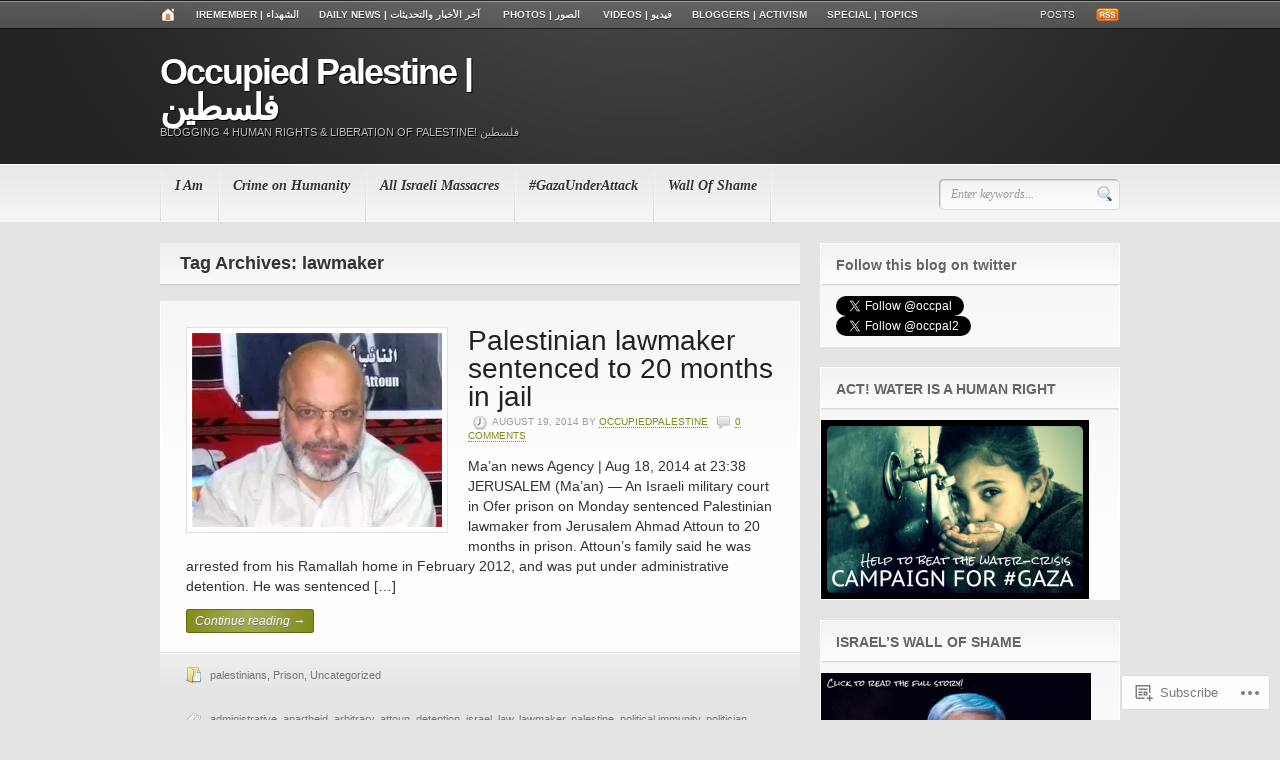

--- FILE ---
content_type: text/html; charset=UTF-8
request_url: https://occupiedpalestine.wordpress.com/tag/lawmaker/
body_size: 50208
content:
<!DOCTYPE html PUBLIC "-//W3C//DTD XHTML 1.0 Transitional//EN" "http://www.w3.org/TR/xhtml1/DTD/xhtml1-transitional.dtd">
<html xmlns="http://www.w3.org/1999/xhtml" lang="en" xml:lang="en">
<head profile="http://gmpg.org/xfn/11">

<meta http-equiv="Content-Type" content="text/html; charset=UTF-8" />
<title>Occupied Palestine | فلسطين | Tag Archive | lawmaker</title>
<link rel="pingback" href="https://occupiedpalestine.wordpress.com/xmlrpc.php" />

<!--[if IE 6]>
<script type="text/javascript" src="https://s0.wp.com/wp-content/themes/premium/headlines/includes/js/pngfix.js?m=1314309562i"></script>
<script type="text/javascript" src="https://s0.wp.com/wp-content/themes/premium/headlines/includes/js/menu.js?m=1314309562i"></script>
<![endif]-->

<meta name='robots' content='max-image-preview:large' />
<meta name="google-site-verification" content="97SksuVsZYZstBuVD4bhGNL_ywDLYl8W_OLFcAbMVHE" />
<meta name="msvalidate.01" content="7F46F7ADB2ED440E7AD203D9E617383A" />
<link rel='dns-prefetch' href='//s0.wp.com' />
<link rel="alternate" type="application/rss+xml" title="Occupied Palestine | فلسطين &raquo; Feed" href="https://occupiedpalestine.wordpress.com/feed/" />
<link rel="alternate" type="application/rss+xml" title="Occupied Palestine | فلسطين &raquo; Comments Feed" href="https://occupiedpalestine.wordpress.com/comments/feed/" />
<link rel="alternate" type="application/rss+xml" title="Occupied Palestine | فلسطين &raquo; lawmaker Tag Feed" href="https://occupiedpalestine.wordpress.com/tag/lawmaker/feed/" />
	<script type="text/javascript">
		/* <![CDATA[ */
		function addLoadEvent(func) {
			var oldonload = window.onload;
			if (typeof window.onload != 'function') {
				window.onload = func;
			} else {
				window.onload = function () {
					oldonload();
					func();
				}
			}
		}
		/* ]]> */
	</script>
	<link crossorigin='anonymous' rel='stylesheet' id='all-css-0-1' href='/wp-content/mu-plugins/likes/jetpack-likes.css?m=1743883414i&cssminify=yes' type='text/css' media='all' />
<style id='wp-emoji-styles-inline-css'>

	img.wp-smiley, img.emoji {
		display: inline !important;
		border: none !important;
		box-shadow: none !important;
		height: 1em !important;
		width: 1em !important;
		margin: 0 0.07em !important;
		vertical-align: -0.1em !important;
		background: none !important;
		padding: 0 !important;
	}
/*# sourceURL=wp-emoji-styles-inline-css */
</style>
<link crossorigin='anonymous' rel='stylesheet' id='all-css-2-1' href='/wp-content/plugins/gutenberg-core/v22.4.2/build/styles/block-library/style.min.css?m=1769608164i&cssminify=yes' type='text/css' media='all' />
<style id='wp-block-library-inline-css'>
.has-text-align-justify {
	text-align:justify;
}
.has-text-align-justify{text-align:justify;}

/*# sourceURL=wp-block-library-inline-css */
</style>
<style id='classic-theme-styles-inline-css'>
.wp-block-button__link{background-color:#32373c;border-radius:9999px;box-shadow:none;color:#fff;font-size:1.125em;padding:calc(.667em + 2px) calc(1.333em + 2px);text-decoration:none}.wp-block-file__button{background:#32373c;color:#fff}.wp-block-accordion-heading{margin:0}.wp-block-accordion-heading__toggle{background-color:inherit!important;color:inherit!important}.wp-block-accordion-heading__toggle:not(:focus-visible){outline:none}.wp-block-accordion-heading__toggle:focus,.wp-block-accordion-heading__toggle:hover{background-color:inherit!important;border:none;box-shadow:none;color:inherit;padding:var(--wp--preset--spacing--20,1em) 0;text-decoration:none}.wp-block-accordion-heading__toggle:focus-visible{outline:auto;outline-offset:0}
/*# sourceURL=/wp-content/plugins/gutenberg-core/v22.4.2/build/styles/block-library/classic.min.css */
</style>
<style id='global-styles-inline-css'>
:root{--wp--preset--aspect-ratio--square: 1;--wp--preset--aspect-ratio--4-3: 4/3;--wp--preset--aspect-ratio--3-4: 3/4;--wp--preset--aspect-ratio--3-2: 3/2;--wp--preset--aspect-ratio--2-3: 2/3;--wp--preset--aspect-ratio--16-9: 16/9;--wp--preset--aspect-ratio--9-16: 9/16;--wp--preset--color--black: #000000;--wp--preset--color--cyan-bluish-gray: #abb8c3;--wp--preset--color--white: #ffffff;--wp--preset--color--pale-pink: #f78da7;--wp--preset--color--vivid-red: #cf2e2e;--wp--preset--color--luminous-vivid-orange: #ff6900;--wp--preset--color--luminous-vivid-amber: #fcb900;--wp--preset--color--light-green-cyan: #7bdcb5;--wp--preset--color--vivid-green-cyan: #00d084;--wp--preset--color--pale-cyan-blue: #8ed1fc;--wp--preset--color--vivid-cyan-blue: #0693e3;--wp--preset--color--vivid-purple: #9b51e0;--wp--preset--gradient--vivid-cyan-blue-to-vivid-purple: linear-gradient(135deg,rgb(6,147,227) 0%,rgb(155,81,224) 100%);--wp--preset--gradient--light-green-cyan-to-vivid-green-cyan: linear-gradient(135deg,rgb(122,220,180) 0%,rgb(0,208,130) 100%);--wp--preset--gradient--luminous-vivid-amber-to-luminous-vivid-orange: linear-gradient(135deg,rgb(252,185,0) 0%,rgb(255,105,0) 100%);--wp--preset--gradient--luminous-vivid-orange-to-vivid-red: linear-gradient(135deg,rgb(255,105,0) 0%,rgb(207,46,46) 100%);--wp--preset--gradient--very-light-gray-to-cyan-bluish-gray: linear-gradient(135deg,rgb(238,238,238) 0%,rgb(169,184,195) 100%);--wp--preset--gradient--cool-to-warm-spectrum: linear-gradient(135deg,rgb(74,234,220) 0%,rgb(151,120,209) 20%,rgb(207,42,186) 40%,rgb(238,44,130) 60%,rgb(251,105,98) 80%,rgb(254,248,76) 100%);--wp--preset--gradient--blush-light-purple: linear-gradient(135deg,rgb(255,206,236) 0%,rgb(152,150,240) 100%);--wp--preset--gradient--blush-bordeaux: linear-gradient(135deg,rgb(254,205,165) 0%,rgb(254,45,45) 50%,rgb(107,0,62) 100%);--wp--preset--gradient--luminous-dusk: linear-gradient(135deg,rgb(255,203,112) 0%,rgb(199,81,192) 50%,rgb(65,88,208) 100%);--wp--preset--gradient--pale-ocean: linear-gradient(135deg,rgb(255,245,203) 0%,rgb(182,227,212) 50%,rgb(51,167,181) 100%);--wp--preset--gradient--electric-grass: linear-gradient(135deg,rgb(202,248,128) 0%,rgb(113,206,126) 100%);--wp--preset--gradient--midnight: linear-gradient(135deg,rgb(2,3,129) 0%,rgb(40,116,252) 100%);--wp--preset--font-size--small: 13px;--wp--preset--font-size--medium: 20px;--wp--preset--font-size--large: 36px;--wp--preset--font-size--x-large: 42px;--wp--preset--font-family--albert-sans: 'Albert Sans', sans-serif;--wp--preset--font-family--alegreya: Alegreya, serif;--wp--preset--font-family--arvo: Arvo, serif;--wp--preset--font-family--bodoni-moda: 'Bodoni Moda', serif;--wp--preset--font-family--bricolage-grotesque: 'Bricolage Grotesque', sans-serif;--wp--preset--font-family--cabin: Cabin, sans-serif;--wp--preset--font-family--chivo: Chivo, sans-serif;--wp--preset--font-family--commissioner: Commissioner, sans-serif;--wp--preset--font-family--cormorant: Cormorant, serif;--wp--preset--font-family--courier-prime: 'Courier Prime', monospace;--wp--preset--font-family--crimson-pro: 'Crimson Pro', serif;--wp--preset--font-family--dm-mono: 'DM Mono', monospace;--wp--preset--font-family--dm-sans: 'DM Sans', sans-serif;--wp--preset--font-family--dm-serif-display: 'DM Serif Display', serif;--wp--preset--font-family--domine: Domine, serif;--wp--preset--font-family--eb-garamond: 'EB Garamond', serif;--wp--preset--font-family--epilogue: Epilogue, sans-serif;--wp--preset--font-family--fahkwang: Fahkwang, sans-serif;--wp--preset--font-family--figtree: Figtree, sans-serif;--wp--preset--font-family--fira-sans: 'Fira Sans', sans-serif;--wp--preset--font-family--fjalla-one: 'Fjalla One', sans-serif;--wp--preset--font-family--fraunces: Fraunces, serif;--wp--preset--font-family--gabarito: Gabarito, system-ui;--wp--preset--font-family--ibm-plex-mono: 'IBM Plex Mono', monospace;--wp--preset--font-family--ibm-plex-sans: 'IBM Plex Sans', sans-serif;--wp--preset--font-family--ibarra-real-nova: 'Ibarra Real Nova', serif;--wp--preset--font-family--instrument-serif: 'Instrument Serif', serif;--wp--preset--font-family--inter: Inter, sans-serif;--wp--preset--font-family--josefin-sans: 'Josefin Sans', sans-serif;--wp--preset--font-family--jost: Jost, sans-serif;--wp--preset--font-family--libre-baskerville: 'Libre Baskerville', serif;--wp--preset--font-family--libre-franklin: 'Libre Franklin', sans-serif;--wp--preset--font-family--literata: Literata, serif;--wp--preset--font-family--lora: Lora, serif;--wp--preset--font-family--merriweather: Merriweather, serif;--wp--preset--font-family--montserrat: Montserrat, sans-serif;--wp--preset--font-family--newsreader: Newsreader, serif;--wp--preset--font-family--noto-sans-mono: 'Noto Sans Mono', sans-serif;--wp--preset--font-family--nunito: Nunito, sans-serif;--wp--preset--font-family--open-sans: 'Open Sans', sans-serif;--wp--preset--font-family--overpass: Overpass, sans-serif;--wp--preset--font-family--pt-serif: 'PT Serif', serif;--wp--preset--font-family--petrona: Petrona, serif;--wp--preset--font-family--piazzolla: Piazzolla, serif;--wp--preset--font-family--playfair-display: 'Playfair Display', serif;--wp--preset--font-family--plus-jakarta-sans: 'Plus Jakarta Sans', sans-serif;--wp--preset--font-family--poppins: Poppins, sans-serif;--wp--preset--font-family--raleway: Raleway, sans-serif;--wp--preset--font-family--roboto: Roboto, sans-serif;--wp--preset--font-family--roboto-slab: 'Roboto Slab', serif;--wp--preset--font-family--rubik: Rubik, sans-serif;--wp--preset--font-family--rufina: Rufina, serif;--wp--preset--font-family--sora: Sora, sans-serif;--wp--preset--font-family--source-sans-3: 'Source Sans 3', sans-serif;--wp--preset--font-family--source-serif-4: 'Source Serif 4', serif;--wp--preset--font-family--space-mono: 'Space Mono', monospace;--wp--preset--font-family--syne: Syne, sans-serif;--wp--preset--font-family--texturina: Texturina, serif;--wp--preset--font-family--urbanist: Urbanist, sans-serif;--wp--preset--font-family--work-sans: 'Work Sans', sans-serif;--wp--preset--spacing--20: 0.44rem;--wp--preset--spacing--30: 0.67rem;--wp--preset--spacing--40: 1rem;--wp--preset--spacing--50: 1.5rem;--wp--preset--spacing--60: 2.25rem;--wp--preset--spacing--70: 3.38rem;--wp--preset--spacing--80: 5.06rem;--wp--preset--shadow--natural: 6px 6px 9px rgba(0, 0, 0, 0.2);--wp--preset--shadow--deep: 12px 12px 50px rgba(0, 0, 0, 0.4);--wp--preset--shadow--sharp: 6px 6px 0px rgba(0, 0, 0, 0.2);--wp--preset--shadow--outlined: 6px 6px 0px -3px rgb(255, 255, 255), 6px 6px rgb(0, 0, 0);--wp--preset--shadow--crisp: 6px 6px 0px rgb(0, 0, 0);}:where(body) { margin: 0; }:where(.is-layout-flex){gap: 0.5em;}:where(.is-layout-grid){gap: 0.5em;}body .is-layout-flex{display: flex;}.is-layout-flex{flex-wrap: wrap;align-items: center;}.is-layout-flex > :is(*, div){margin: 0;}body .is-layout-grid{display: grid;}.is-layout-grid > :is(*, div){margin: 0;}body{padding-top: 0px;padding-right: 0px;padding-bottom: 0px;padding-left: 0px;}:root :where(.wp-element-button, .wp-block-button__link){background-color: #32373c;border-width: 0;color: #fff;font-family: inherit;font-size: inherit;font-style: inherit;font-weight: inherit;letter-spacing: inherit;line-height: inherit;padding-top: calc(0.667em + 2px);padding-right: calc(1.333em + 2px);padding-bottom: calc(0.667em + 2px);padding-left: calc(1.333em + 2px);text-decoration: none;text-transform: inherit;}.has-black-color{color: var(--wp--preset--color--black) !important;}.has-cyan-bluish-gray-color{color: var(--wp--preset--color--cyan-bluish-gray) !important;}.has-white-color{color: var(--wp--preset--color--white) !important;}.has-pale-pink-color{color: var(--wp--preset--color--pale-pink) !important;}.has-vivid-red-color{color: var(--wp--preset--color--vivid-red) !important;}.has-luminous-vivid-orange-color{color: var(--wp--preset--color--luminous-vivid-orange) !important;}.has-luminous-vivid-amber-color{color: var(--wp--preset--color--luminous-vivid-amber) !important;}.has-light-green-cyan-color{color: var(--wp--preset--color--light-green-cyan) !important;}.has-vivid-green-cyan-color{color: var(--wp--preset--color--vivid-green-cyan) !important;}.has-pale-cyan-blue-color{color: var(--wp--preset--color--pale-cyan-blue) !important;}.has-vivid-cyan-blue-color{color: var(--wp--preset--color--vivid-cyan-blue) !important;}.has-vivid-purple-color{color: var(--wp--preset--color--vivid-purple) !important;}.has-black-background-color{background-color: var(--wp--preset--color--black) !important;}.has-cyan-bluish-gray-background-color{background-color: var(--wp--preset--color--cyan-bluish-gray) !important;}.has-white-background-color{background-color: var(--wp--preset--color--white) !important;}.has-pale-pink-background-color{background-color: var(--wp--preset--color--pale-pink) !important;}.has-vivid-red-background-color{background-color: var(--wp--preset--color--vivid-red) !important;}.has-luminous-vivid-orange-background-color{background-color: var(--wp--preset--color--luminous-vivid-orange) !important;}.has-luminous-vivid-amber-background-color{background-color: var(--wp--preset--color--luminous-vivid-amber) !important;}.has-light-green-cyan-background-color{background-color: var(--wp--preset--color--light-green-cyan) !important;}.has-vivid-green-cyan-background-color{background-color: var(--wp--preset--color--vivid-green-cyan) !important;}.has-pale-cyan-blue-background-color{background-color: var(--wp--preset--color--pale-cyan-blue) !important;}.has-vivid-cyan-blue-background-color{background-color: var(--wp--preset--color--vivid-cyan-blue) !important;}.has-vivid-purple-background-color{background-color: var(--wp--preset--color--vivid-purple) !important;}.has-black-border-color{border-color: var(--wp--preset--color--black) !important;}.has-cyan-bluish-gray-border-color{border-color: var(--wp--preset--color--cyan-bluish-gray) !important;}.has-white-border-color{border-color: var(--wp--preset--color--white) !important;}.has-pale-pink-border-color{border-color: var(--wp--preset--color--pale-pink) !important;}.has-vivid-red-border-color{border-color: var(--wp--preset--color--vivid-red) !important;}.has-luminous-vivid-orange-border-color{border-color: var(--wp--preset--color--luminous-vivid-orange) !important;}.has-luminous-vivid-amber-border-color{border-color: var(--wp--preset--color--luminous-vivid-amber) !important;}.has-light-green-cyan-border-color{border-color: var(--wp--preset--color--light-green-cyan) !important;}.has-vivid-green-cyan-border-color{border-color: var(--wp--preset--color--vivid-green-cyan) !important;}.has-pale-cyan-blue-border-color{border-color: var(--wp--preset--color--pale-cyan-blue) !important;}.has-vivid-cyan-blue-border-color{border-color: var(--wp--preset--color--vivid-cyan-blue) !important;}.has-vivid-purple-border-color{border-color: var(--wp--preset--color--vivid-purple) !important;}.has-vivid-cyan-blue-to-vivid-purple-gradient-background{background: var(--wp--preset--gradient--vivid-cyan-blue-to-vivid-purple) !important;}.has-light-green-cyan-to-vivid-green-cyan-gradient-background{background: var(--wp--preset--gradient--light-green-cyan-to-vivid-green-cyan) !important;}.has-luminous-vivid-amber-to-luminous-vivid-orange-gradient-background{background: var(--wp--preset--gradient--luminous-vivid-amber-to-luminous-vivid-orange) !important;}.has-luminous-vivid-orange-to-vivid-red-gradient-background{background: var(--wp--preset--gradient--luminous-vivid-orange-to-vivid-red) !important;}.has-very-light-gray-to-cyan-bluish-gray-gradient-background{background: var(--wp--preset--gradient--very-light-gray-to-cyan-bluish-gray) !important;}.has-cool-to-warm-spectrum-gradient-background{background: var(--wp--preset--gradient--cool-to-warm-spectrum) !important;}.has-blush-light-purple-gradient-background{background: var(--wp--preset--gradient--blush-light-purple) !important;}.has-blush-bordeaux-gradient-background{background: var(--wp--preset--gradient--blush-bordeaux) !important;}.has-luminous-dusk-gradient-background{background: var(--wp--preset--gradient--luminous-dusk) !important;}.has-pale-ocean-gradient-background{background: var(--wp--preset--gradient--pale-ocean) !important;}.has-electric-grass-gradient-background{background: var(--wp--preset--gradient--electric-grass) !important;}.has-midnight-gradient-background{background: var(--wp--preset--gradient--midnight) !important;}.has-small-font-size{font-size: var(--wp--preset--font-size--small) !important;}.has-medium-font-size{font-size: var(--wp--preset--font-size--medium) !important;}.has-large-font-size{font-size: var(--wp--preset--font-size--large) !important;}.has-x-large-font-size{font-size: var(--wp--preset--font-size--x-large) !important;}.has-albert-sans-font-family{font-family: var(--wp--preset--font-family--albert-sans) !important;}.has-alegreya-font-family{font-family: var(--wp--preset--font-family--alegreya) !important;}.has-arvo-font-family{font-family: var(--wp--preset--font-family--arvo) !important;}.has-bodoni-moda-font-family{font-family: var(--wp--preset--font-family--bodoni-moda) !important;}.has-bricolage-grotesque-font-family{font-family: var(--wp--preset--font-family--bricolage-grotesque) !important;}.has-cabin-font-family{font-family: var(--wp--preset--font-family--cabin) !important;}.has-chivo-font-family{font-family: var(--wp--preset--font-family--chivo) !important;}.has-commissioner-font-family{font-family: var(--wp--preset--font-family--commissioner) !important;}.has-cormorant-font-family{font-family: var(--wp--preset--font-family--cormorant) !important;}.has-courier-prime-font-family{font-family: var(--wp--preset--font-family--courier-prime) !important;}.has-crimson-pro-font-family{font-family: var(--wp--preset--font-family--crimson-pro) !important;}.has-dm-mono-font-family{font-family: var(--wp--preset--font-family--dm-mono) !important;}.has-dm-sans-font-family{font-family: var(--wp--preset--font-family--dm-sans) !important;}.has-dm-serif-display-font-family{font-family: var(--wp--preset--font-family--dm-serif-display) !important;}.has-domine-font-family{font-family: var(--wp--preset--font-family--domine) !important;}.has-eb-garamond-font-family{font-family: var(--wp--preset--font-family--eb-garamond) !important;}.has-epilogue-font-family{font-family: var(--wp--preset--font-family--epilogue) !important;}.has-fahkwang-font-family{font-family: var(--wp--preset--font-family--fahkwang) !important;}.has-figtree-font-family{font-family: var(--wp--preset--font-family--figtree) !important;}.has-fira-sans-font-family{font-family: var(--wp--preset--font-family--fira-sans) !important;}.has-fjalla-one-font-family{font-family: var(--wp--preset--font-family--fjalla-one) !important;}.has-fraunces-font-family{font-family: var(--wp--preset--font-family--fraunces) !important;}.has-gabarito-font-family{font-family: var(--wp--preset--font-family--gabarito) !important;}.has-ibm-plex-mono-font-family{font-family: var(--wp--preset--font-family--ibm-plex-mono) !important;}.has-ibm-plex-sans-font-family{font-family: var(--wp--preset--font-family--ibm-plex-sans) !important;}.has-ibarra-real-nova-font-family{font-family: var(--wp--preset--font-family--ibarra-real-nova) !important;}.has-instrument-serif-font-family{font-family: var(--wp--preset--font-family--instrument-serif) !important;}.has-inter-font-family{font-family: var(--wp--preset--font-family--inter) !important;}.has-josefin-sans-font-family{font-family: var(--wp--preset--font-family--josefin-sans) !important;}.has-jost-font-family{font-family: var(--wp--preset--font-family--jost) !important;}.has-libre-baskerville-font-family{font-family: var(--wp--preset--font-family--libre-baskerville) !important;}.has-libre-franklin-font-family{font-family: var(--wp--preset--font-family--libre-franklin) !important;}.has-literata-font-family{font-family: var(--wp--preset--font-family--literata) !important;}.has-lora-font-family{font-family: var(--wp--preset--font-family--lora) !important;}.has-merriweather-font-family{font-family: var(--wp--preset--font-family--merriweather) !important;}.has-montserrat-font-family{font-family: var(--wp--preset--font-family--montserrat) !important;}.has-newsreader-font-family{font-family: var(--wp--preset--font-family--newsreader) !important;}.has-noto-sans-mono-font-family{font-family: var(--wp--preset--font-family--noto-sans-mono) !important;}.has-nunito-font-family{font-family: var(--wp--preset--font-family--nunito) !important;}.has-open-sans-font-family{font-family: var(--wp--preset--font-family--open-sans) !important;}.has-overpass-font-family{font-family: var(--wp--preset--font-family--overpass) !important;}.has-pt-serif-font-family{font-family: var(--wp--preset--font-family--pt-serif) !important;}.has-petrona-font-family{font-family: var(--wp--preset--font-family--petrona) !important;}.has-piazzolla-font-family{font-family: var(--wp--preset--font-family--piazzolla) !important;}.has-playfair-display-font-family{font-family: var(--wp--preset--font-family--playfair-display) !important;}.has-plus-jakarta-sans-font-family{font-family: var(--wp--preset--font-family--plus-jakarta-sans) !important;}.has-poppins-font-family{font-family: var(--wp--preset--font-family--poppins) !important;}.has-raleway-font-family{font-family: var(--wp--preset--font-family--raleway) !important;}.has-roboto-font-family{font-family: var(--wp--preset--font-family--roboto) !important;}.has-roboto-slab-font-family{font-family: var(--wp--preset--font-family--roboto-slab) !important;}.has-rubik-font-family{font-family: var(--wp--preset--font-family--rubik) !important;}.has-rufina-font-family{font-family: var(--wp--preset--font-family--rufina) !important;}.has-sora-font-family{font-family: var(--wp--preset--font-family--sora) !important;}.has-source-sans-3-font-family{font-family: var(--wp--preset--font-family--source-sans-3) !important;}.has-source-serif-4-font-family{font-family: var(--wp--preset--font-family--source-serif-4) !important;}.has-space-mono-font-family{font-family: var(--wp--preset--font-family--space-mono) !important;}.has-syne-font-family{font-family: var(--wp--preset--font-family--syne) !important;}.has-texturina-font-family{font-family: var(--wp--preset--font-family--texturina) !important;}.has-urbanist-font-family{font-family: var(--wp--preset--font-family--urbanist) !important;}.has-work-sans-font-family{font-family: var(--wp--preset--font-family--work-sans) !important;}
/*# sourceURL=global-styles-inline-css */
</style>

<link crossorigin='anonymous' rel='stylesheet' id='all-css-4-1' href='/_static/??-eJx9kNEOgjAMRX/IrhkaxQfjt8DWwHQbCy2if+8MiiZEXpqmOefepDgmMF0UioLJD42LjKarfWeujIXSpdLALiRP0NNN7dA6lpkAlocnZZg3+BMUBvhm9ZTvIVXyIgJZV5GnkLE1bXS2Ick6f3YQuq8rKddAXaeemCHP4IYA0uYuXnjTGd8UtlRZ7yJNhTmAllV/lfkH53DS+1KX26I4Hi5PWp2Aig==&cssminify=yes' type='text/css' media='all' />
<style id='jetpack_facebook_likebox-inline-css'>
.widget_facebook_likebox {
	overflow: hidden;
}

/*# sourceURL=/wp-content/mu-plugins/jetpack-plugin/sun/modules/widgets/facebook-likebox/style.css */
</style>
<link crossorigin='anonymous' rel='stylesheet' id='all-css-10-1' href='/_static/??-eJzTLy/QTc7PK0nNK9HPLdUtyClNz8wr1i9KTcrJTwcy0/WTi5G5ekCujj52Temp+bo5+cmJJZn5eSgc3bScxMwikFb7XFtDE1NLExMLc0OTLACohS2q&cssminify=yes' type='text/css' media='all' />
<style id='jetpack-global-styles-frontend-style-inline-css'>
:root { --font-headings: unset; --font-base: unset; --font-headings-default: -apple-system,BlinkMacSystemFont,"Segoe UI",Roboto,Oxygen-Sans,Ubuntu,Cantarell,"Helvetica Neue",sans-serif; --font-base-default: -apple-system,BlinkMacSystemFont,"Segoe UI",Roboto,Oxygen-Sans,Ubuntu,Cantarell,"Helvetica Neue",sans-serif;}
/*# sourceURL=jetpack-global-styles-frontend-style-inline-css */
</style>
<link crossorigin='anonymous' rel='stylesheet' id='all-css-12-1' href='/_static/??-eJyNjcsKAjEMRX/IGtQZBxfip0hMS9sxTYppGfx7H7gRN+7ugcs5sFRHKi1Ig9Jd5R6zGMyhVaTrh8G6QFHfORhYwlvw6P39PbPENZmt4G/ROQuBKWVkxxrVvuBH1lIoz2waILJekF+HUzlupnG3nQ77YZwfuRJIaQ==&cssminify=yes' type='text/css' media='all' />
<script type="text/javascript" id="wpcom-actionbar-placeholder-js-extra">
/* <![CDATA[ */
var actionbardata = {"siteID":"16315371","postID":"0","siteURL":"https://occupiedpalestine.wordpress.com","xhrURL":"https://occupiedpalestine.wordpress.com/wp-admin/admin-ajax.php","nonce":"53f8383641","isLoggedIn":"","statusMessage":"","subsEmailDefault":"instantly","proxyScriptUrl":"https://s0.wp.com/wp-content/js/wpcom-proxy-request.js?m=1513050504i&amp;ver=20211021","i18n":{"followedText":"New posts from this site will now appear in your \u003Ca href=\"https://wordpress.com/reader\"\u003EReader\u003C/a\u003E","foldBar":"Collapse this bar","unfoldBar":"Expand this bar","shortLinkCopied":"Shortlink copied to clipboard."}};
//# sourceURL=wpcom-actionbar-placeholder-js-extra
/* ]]> */
</script>
<script type="text/javascript" id="jetpack-mu-wpcom-settings-js-before">
/* <![CDATA[ */
var JETPACK_MU_WPCOM_SETTINGS = {"assetsUrl":"https://s0.wp.com/wp-content/mu-plugins/jetpack-mu-wpcom-plugin/sun/jetpack_vendor/automattic/jetpack-mu-wpcom/src/build/"};
//# sourceURL=jetpack-mu-wpcom-settings-js-before
/* ]]> */
</script>
<script crossorigin='anonymous' type='text/javascript'  src='/_static/??-eJydjV0OwiAQhC8kpWr8ezAewgMYLGtZAgsukNrbi4kmfTPhaZKZ+WbkFMUQKANlaZNkl0Xk8Jo7m1ayZkiDKxrSJ7TPAjx/pfNIf0vC48gqw7L8e8sGfEUig8fipQGlHVJ1lmsjELByTWwqEfiByTTRUwi3rO6pCXYhRNBXhxq4Dlz8eX3Y9Lttvz+e7Bs1B4th'></script>
<script type="text/javascript" id="rlt-proxy-js-after">
/* <![CDATA[ */
	rltInitialize( {"token":null,"iframeOrigins":["https:\/\/widgets.wp.com"]} );
//# sourceURL=rlt-proxy-js-after
/* ]]> */
</script>
<link rel="EditURI" type="application/rsd+xml" title="RSD" href="https://occupiedpalestine.wordpress.com/xmlrpc.php?rsd" />
<meta name="generator" content="WordPress.com" />

<!-- Jetpack Open Graph Tags -->
<meta property="og:type" content="website" />
<meta property="og:title" content="lawmaker &#8211; Occupied Palestine | فلسطين" />
<meta property="og:url" content="https://occupiedpalestine.wordpress.com/tag/lawmaker/" />
<meta property="og:site_name" content="Occupied Palestine | فلسطين" />
<meta property="og:image" content="https://secure.gravatar.com/blavatar/dbbee1aa7e26de5ecba514007789cb5b4c2f5bad048577780c409b03bade9c10?s=200&#038;ts=1770109582" />
<meta property="og:image:width" content="200" />
<meta property="og:image:height" content="200" />
<meta property="og:image:alt" content="" />
<meta property="og:locale" content="en_US" />
<meta property="fb:app_id" content="249643311490" />
<meta name="twitter:creator" content="@occpal" />
<meta name="twitter:site" content="@occpal" />

<!-- End Jetpack Open Graph Tags -->
<link rel="shortcut icon" type="image/x-icon" href="https://secure.gravatar.com/blavatar/dbbee1aa7e26de5ecba514007789cb5b4c2f5bad048577780c409b03bade9c10?s=32" sizes="16x16" />
<link rel="icon" type="image/x-icon" href="https://secure.gravatar.com/blavatar/dbbee1aa7e26de5ecba514007789cb5b4c2f5bad048577780c409b03bade9c10?s=32" sizes="16x16" />
<link rel="apple-touch-icon" href="https://secure.gravatar.com/blavatar/dbbee1aa7e26de5ecba514007789cb5b4c2f5bad048577780c409b03bade9c10?s=114" />
<link rel='openid.server' href='https://occupiedpalestine.wordpress.com/?openidserver=1' />
<link rel='openid.delegate' href='https://occupiedpalestine.wordpress.com/' />
<link rel="search" type="application/opensearchdescription+xml" href="https://occupiedpalestine.wordpress.com/osd.xml" title="Occupied Palestine &#124; فلسطين" />
<link rel="search" type="application/opensearchdescription+xml" href="https://s1.wp.com/opensearch.xml" title="WordPress.com" />
<meta name="generator" content="Headlines 1.2.25" />
<meta name="generator" content="WooFramework 1.0.2-wpcom" />
<link href="https://s0.wp.com/wp-content/themes/premium/headlines/styles/default.css?m=1314306840i" rel="stylesheet" type="text/css" />
<link href="https://s0.wp.com/wp-content/themes/premium/headlines/custom.css?m=1314306652i" rel="stylesheet" type="text/css" />
<style type="text/css">#secnav a { line-height:16px; padding:13px 15px; }</style>

<!--[if lte IE 7]>
<script type="text/javascript">
jQuery(function() {
	var zIndexNumber = 1000;
	jQuery('div').each(function() {
		jQuery(this).css('zIndex', zIndexNumber);
		zIndexNumber -= 1;
	});
});
</script>
<![endif]-->

<script type="text/javascript">
jQuery(document).ready(function(){
	jQuery("#loopedSlider").loopedSlider({
			autoStart: 4000,
		slidespeed: 600			});

	
		var maxHeight = 0;
		var containerHeight = parseInt( jQuery('#loopedSlider .container').css( 'height' ) );

		jQuery( '#loopedSlider .slide' ).each ( function () {

			var currentSlideHeight = parseInt( jQuery(this).css('height') );

			if ( ( maxHeight < currentSlideHeight ) && currentSlideHeight > 0 ) {

				maxHeight = currentSlideHeight;

			} // End IF Statement

		});

		if ( maxHeight > 0 && containerHeight > 0 && containerHeight > maxHeight ) {

			maxHeight = containerHeight;

		} // End IF Statement

		if ( containerHeight < maxHeight ) {

			containerHeight = maxHeight;

			jQuery( '#loopedSlider .container' ).css( 'height', containerHeight );

		} // End IF Statement

		if ( maxHeight > 0 ) {

			jQuery( '#loopedSlider .slide' ).each ( function () {

				jQuery(this).css( 'height', maxHeight );

			});

		} // End IF Statement

	});
</script>

<link crossorigin='anonymous' rel='stylesheet' id='all-css-4-4' href='/_static/??-eJyljtsKwjAQRH/IuNQL6oP4KdImS9k2yS7ZhODfW6wXfPPyNmcYDgNVjOWYMWYIxYgvPUWFAbO0drwzaIlwpmih82xHBa0kmJZWdQEfCwK74lHBtomLon9uHsWXvvlQIe8m7NQmkkw8bd9oGSj+eLSS6zErZBYjrFPSfPH4p61ycpJQ9eY0c/0yn8Kx2W3Xh32zaVbDFXDsngY=&cssminify=yes' type='text/css' media='all' />

</head>
<body class="archive tag tag-lawmaker tag-450183 wp-theme-premiumheadlines customizer-styles-applied chrome jetpack-reblog-enabled">

<div id="container">

	<div id="top">
	
		<div id="page-nav">
    <div class="col-full">
        <div class="home-icon"><a href="https://occupiedpalestine.wordpress.com/"><img src="https://s0.wp.com/wp-content/themes/premium/headlines/images/ico-home.png?m=1391150138i" class="ico-home" alt="Home" /></a></div>

		        <ul id="nav" class="fl">

            <li class="page_item page-item-11165"><a href="https://occupiedpalestine.wordpress.com/irememberthevictims/"><strong>iRemember | الشهداء</strong></a></li>
<li class="page_item page-item-2619"><a href="https://occupiedpalestine.wordpress.com/all-today-s-news-overvieuws/"><strong>Daily News | آخر الأخبار والتحديثات&nbsp;</strong></a></li>
<li class="page_item page-item-14797"><a href="https://occupiedpalestine.wordpress.com/images-%d8%a7%d9%84%d8%b5%d9%88%d8%b1/"><strong>Photos | الصور&nbsp;</strong></a></li>
<li class="page_item page-item-6278"><a href="https://occupiedpalestine.wordpress.com/video/"><strong>Videos | فيديو</strong></a></li>
<li class="page_item page-item-2"><a href="https://occupiedpalestine.wordpress.com/about/"><strong>BLOGGERS | ACTIVISM</strong></a></li>
<li class="page_item page-item-18603 page_item_has_children"><a href="https://occupiedpalestine.wordpress.com/special-topics/"><strong>SPECIAL | TOPICS</strong></a>
<ul class='children'>
	<li class="page_item page-item-29108"><a href="https://occupiedpalestine.wordpress.com/special-topics/aipac/">▶ AIPAC 101</a></li>
	<li class="page_item page-item-66707"><a href="https://occupiedpalestine.wordpress.com/special-topics/%e2%99%bb-all-attacks-on-palestine-%e2%96%b6-overview/">▶ ALL ISRAELI&nbsp;ATTACKS</a></li>
	<li class="page_item page-item-123458"><a href="https://occupiedpalestine.wordpress.com/special-topics/%e2%96%b6-all-massacres/">▶ ALL MASSACRES</a></li>
	<li class="page_item page-item-19836"><a href="https://occupiedpalestine.wordpress.com/special-topics/checkpoints/">▶ CHECKPOINTS 101</a></li>
	<li class="page_item page-item-66692"><a href="https://occupiedpalestine.wordpress.com/special-topics/child-arrests-by-israel-%e2%96%b6-overview/">▶ CHILD ARRESTS, DETENTION AND TORTURE BY&nbsp;ISRAEL</a></li>
	<li class="page_item page-item-18607"><a href="https://occupiedpalestine.wordpress.com/special-topics/children-of-palestine/">▶ CHILDREN OF&nbsp;PALESTINE</a></li>
	<li class="page_item page-item-20250"><a href="https://occupiedpalestine.wordpress.com/special-topics/colonialism-ethnic-cleansing/">▶ ETHNIC CLEANSING</a></li>
	<li class="page_item page-item-20401"><a href="https://occupiedpalestine.wordpress.com/special-topics/flotilla-ii-the-armada/">▶ Flotilla</a></li>
	<li class="page_item page-item-20512"><a href="https://occupiedpalestine.wordpress.com/special-topics/arnas-children/">▶ Juliano Mer&nbsp;Khamis</a></li>
	<li class="page_item page-item-108906"><a href="https://occupiedpalestine.wordpress.com/special-topics/interactive-maps-of-palestine/">▶ MAPS OF&nbsp;PALESTINE</a></li>
	<li class="page_item page-item-107894"><a href="https://occupiedpalestine.wordpress.com/special-topics/gaza-under-attack-in-photos-%d8%a7%d9%84%d8%b5%d9%88%d8%b1/">▶ PHOTOS GAZA UNDER&nbsp;ATTACK</a></li>
	<li class="page_item page-item-123424"><a href="https://occupiedpalestine.wordpress.com/special-topics/photo-reports-%e2%96%b6-weekly-demos-in-palestine/">▶ PHOTOS WEEKLY&nbsp;DEMOS</a></li>
	<li class="page_item page-item-18611"><a href="https://occupiedpalestine.wordpress.com/special-topics/prisoners/">▶ PRISONERS</a></li>
	<li class="page_item page-item-18636"><a href="https://occupiedpalestine.wordpress.com/special-topics/palestinian-refugees/">▶ REFUGEES</a></li>
	<li class="page_item page-item-50944"><a href="https://occupiedpalestine.wordpress.com/special-topics/reports/">▶ REPORTS</a></li>
	<li class="page_item page-item-18654"><a href="https://occupiedpalestine.wordpress.com/special-topics/settler-violence/">▶ SETTLER VIOLENCE</a></li>
	<li class="page_item page-item-22269"><a href="https://occupiedpalestine.wordpress.com/special-topics/the-pied-piper-of-hamelin-is-alive-not-in-germany-but-in-oppressed-silwan-no-legends-this-time/">▶ SILWAN NO LEGEND&nbsp;YET</a></li>
	<li class="page_item page-item-40329"><a href="https://occupiedpalestine.wordpress.com/special-topics/%e2%80%aathe-message/">▶ THE MESSAGE</a></li>
	<li class="page_item page-item-123505"><a href="https://occupiedpalestine.wordpress.com/special-topics/%e2%96%b6-the-web-war-hasbara/">▶ THE WEB WAR |&nbsp;HASBARA</a></li>
	<li class="page_item page-item-123510"><a href="https://occupiedpalestine.wordpress.com/special-topics/%e2%96%b6-worlds-forgotten-ghetto/">▶ WORLD&#8217;S SILENCE</a></li>
</ul>
</li>


        </ul><!-- /#nav1 -->
                <ul class="rss fr">
            <li><a href="https://occupiedpalestine.wordpress.com/feed/"><span>Posts</span></a></li>
        </ul><!-- /.rss -->
    </div><!-- /.col-full -->
</div><!-- /#page-nav -->

        <div id="header" class="col-full">

            <div id="logo">
				                                    <h1 class="site-title"><a href="https://occupiedpalestine.wordpress.com/">Occupied Palestine | فلسطين</a></h1>
                
                    <span class="site-description">Blogging 4 Human Rights &amp; Liberation of Palestine! فلسطين</span>
                            </div><!-- /#logo -->

        </div><!-- /#header -->

        <div id="navigation">

			                        <div id="cat-nav">
                <div class="col-full">
					<ul id="secnav" class="fl"><li id="menu-item-105469" class="menu-item menu-item-type-custom menu-item-object-custom menu-item-has-children menu-item-105469"><a href="https://occupiedpalestine.wordpress.com/2012/03/31/iampalestinian/">I Am<br /><span class="description"></span></a>
<ul class="sub-menu">
	<li id="menu-item-145212" class="menu-item menu-item-type-custom menu-item-object-custom menu-item-145212"><a href="http://t.co/3Ady7xN">A Child in Palestine<br /><span class="description"></span></a></li>
	<li id="menu-item-145213" class="menu-item menu-item-type-custom menu-item-object-custom menu-item-145213"><a href="http://wp.me/p16sn9-ByM">The Slow Death of Gaza<br /><span class="description"></span></a></li>
	<li id="menu-item-107865" class="menu-item menu-item-type-custom menu-item-object-custom menu-item-107865"><a href="https://occupiedpalestine.wordpress.com/special-topics/%E2%99%BB-all-attacks-on-palestine-%E2%96%B6-overview/">Under Israeli Attacks<br /><span class="description"></span></a></li>
	<li id="menu-item-109280" class="menu-item menu-item-type-custom menu-item-object-custom menu-item-109280"><a href="https://occupiedpalestine.wordpress.com/category/hunger-strike-2/">#PalHunger Strike<br /><span class="description"></span></a></li>
	<li id="menu-item-107190" class="menu-item menu-item-type-custom menu-item-object-custom menu-item-107190"><a href="https://occupiedpalestine.wordpress.com/category/settler-violence/">Settler Terrorism<br /><span class="description"></span></a></li>
	<li id="menu-item-142886" class="menu-item menu-item-type-custom menu-item-object-custom menu-item-142886"><a href="https://occupiedpalestine.wordpress.com/tag/syria/">#Syria<br /><span class="description"></span></a></li>
</ul>
</li>
<li id="menu-item-145211" class="menu-item menu-item-type-custom menu-item-object-custom menu-item-145211"><a href="http://wp.me/p16sn9-6xS">Crime on Humanity<br /><span class="description"></span></a></li>
<li id="menu-item-150506" class="menu-item menu-item-type-custom menu-item-object-custom menu-item-150506"><a href="http://wp.me/p16sn9-6r">All Israeli Massacres<br /><span class="description"></span></a></li>
<li id="menu-item-149978" class="menu-item menu-item-type-custom menu-item-object-custom menu-item-149978"><a href="https://occupiedpalestine.wordpress.com/tag/gazaunderattack/">#GazaUnderAttack<br /><span class="description"></span></a></li>
<li id="menu-item-159307" class="menu-item menu-item-type-custom menu-item-object-custom menu-item-159307"><a href="https://occupiedpalestine.wordpress.com/2014/07/31/israel-deserves-a-nobel-prize-but-gets-a-wall-of-shame-israelwallofshame/">Wall Of Shame<br /><span class="description"></span></a></li>
</ul>                                        <div id="search" class="fr">
                        <form method="get" id="searchform" action="https://occupiedpalestine.wordpress.com/">
                            <input type="text" class="field" name="s" id="s"  value="Enter keywords..." onfocus="if (this.value == 'Enter keywords...') {this.value = '';}" onblur="if (this.value == '') {this.value = 'Enter keywords...';}" />
                            <input class="submit btn" type="image" src="https://s0.wp.com/wp-content/themes/premium/headlines/images/ico-search.png?m=1391150138i" value="Go" />
                        </form>
                    </div><!-- /#search -->
                                    </div><!-- /.col-full -->
            </div><!-- /#cat-nav -->
                    </div><!-- /#navigation -->

    </div><!--/#top-->
    <div id="content" class="col-full">
		<div id="main" class="col-left">

		
                        <span class="archive_header">Tag Archives: lawmaker</span>

            
            <div class="fix"></div>

        
            <div class="box">
                    <div id="post-160806" class="post-160806 post type-post status-publish format-standard has-post-thumbnail hentry category-palestinians category-prison category-uncategorized tag-administrative tag-apartheid tag-arbitrary tag-attoun tag-detention tag-israel tag-law tag-lawmaker tag-palestine-2 tag-political-immunity tag-politician tag-violation">

						<img width="250" height="194" src="https://occupiedpalestine.wordpress.com/wp-content/uploads/2014/08/159483_345x230.jpg?w=250" class="thumbnail alignleft wp-post-image" alt="" decoding="async" srcset="https://occupiedpalestine.wordpress.com/wp-content/uploads/2014/08/159483_345x230.jpg?w=250 250w, https://occupiedpalestine.wordpress.com/wp-content/uploads/2014/08/159483_345x230.jpg 345w" sizes="(max-width: 250px) 100vw, 250px" data-attachment-id="160807" data-permalink="https://occupiedpalestine.wordpress.com/2014/08/19/palestinian-lawmaker-sentenced-to-20-months-in-jail/159483_345x230/" data-orig-file="https://occupiedpalestine.wordpress.com/wp-content/uploads/2014/08/159483_345x230.jpg" data-orig-size="345,268" data-comments-opened="0" data-image-meta="{&quot;aperture&quot;:&quot;0&quot;,&quot;credit&quot;:&quot;&quot;,&quot;camera&quot;:&quot;&quot;,&quot;caption&quot;:&quot;&quot;,&quot;created_timestamp&quot;:&quot;0&quot;,&quot;copyright&quot;:&quot;&quot;,&quot;focal_length&quot;:&quot;0&quot;,&quot;iso&quot;:&quot;0&quot;,&quot;shutter_speed&quot;:&quot;0&quot;,&quot;title&quot;:&quot;&quot;,&quot;orientation&quot;:&quot;0&quot;}" data-image-title="159483_345x230" data-image-description="" data-image-caption="&lt;p&gt;(MaanImages)&lt;/p&gt;
" data-medium-file="https://occupiedpalestine.wordpress.com/wp-content/uploads/2014/08/159483_345x230.jpg?w=345" data-large-file="https://occupiedpalestine.wordpress.com/wp-content/uploads/2014/08/159483_345x230.jpg?w=345" />                        <h2 class="title"><a href="https://occupiedpalestine.wordpress.com/2014/08/19/palestinian-lawmaker-sentenced-to-20-months-in-jail/" rel="bookmark" title="Palestinian lawmaker sentenced to 20 months in&nbsp;jail">Palestinian lawmaker sentenced to 20 months in&nbsp;jail</a></h2>
                        <p class="post-meta">
							<img src="https://s0.wp.com/wp-content/themes/premium/headlines/images/ico-time.png?m=1391150138i" alt="" />August 19, 2014							<span class="author vcard">by <a class="url fn n" href="https://occupiedpalestine.wordpress.com/author/hajarhajar/" title="View all posts by occupiedpalestine">occupiedpalestine</a></span>                            <span class="comments"><img src="https://s0.wp.com/wp-content/themes/premium/headlines/images/ico-comment.png?m=1391150138i" alt="" /><a href="https://occupiedpalestine.wordpress.com/2014/08/19/palestinian-lawmaker-sentenced-to-20-months-in-jail/#respond">0 Comments</a></span>
                                                    </p>
                        <div class="entry">

                            							<p>Ma&#8217;an news Agency | Aug 18, 2014 at 23:38 JERUSALEM (Ma&#8217;an) &#8212; An Israeli military court in Ofer prison on Monday sentenced Palestinian lawmaker from Jerusalem Ahmad Attoun to 20 months in prison. Attoun’s family said he was arrested from his Ramallah home in February 2012, and was put under administrative detention. He was sentenced [&hellip;]</p>
                            <span class="read-more"><a href="https://occupiedpalestine.wordpress.com/2014/08/19/palestinian-lawmaker-sentenced-to-20-months-in-jail/" title="Palestinian lawmaker sentenced to 20 months in&nbsp;jail" class="btn">
                                    Continue reading <span class="meta-nav">&rarr;</span>                            </a></span>
                                                                                </div>
                        <div class="fix"></div>
                    </div><!-- /.post -->

                    <div class="post-bottom">
                        <div class="fl"><span class="cat"><a href="https://occupiedpalestine.wordpress.com/category/palestinians/" rel="category tag">palestinians</a>, <a href="https://occupiedpalestine.wordpress.com/category/prison/" rel="category tag">Prison</a>, <a href="https://occupiedpalestine.wordpress.com/category/uncategorized/" rel="category tag">Uncategorized</a></span></div>
                        <div class="fr"><span class="tags"><a href="https://occupiedpalestine.wordpress.com/tag/administrative/" rel="tag">administrative</a>, <a href="https://occupiedpalestine.wordpress.com/tag/apartheid/" rel="tag">apartheid</a>, <a href="https://occupiedpalestine.wordpress.com/tag/arbitrary/" rel="tag">arbitrary</a>, <a href="https://occupiedpalestine.wordpress.com/tag/attoun/" rel="tag">attoun</a>, <a href="https://occupiedpalestine.wordpress.com/tag/detention/" rel="tag">detention</a>, <a href="https://occupiedpalestine.wordpress.com/tag/israel/" rel="tag">israel</a>, <a href="https://occupiedpalestine.wordpress.com/tag/law/" rel="tag">law</a>, <a href="https://occupiedpalestine.wordpress.com/tag/lawmaker/" rel="tag">lawmaker</a>, <a href="https://occupiedpalestine.wordpress.com/tag/palestine-2/" rel="tag">palestine</a>, <a href="https://occupiedpalestine.wordpress.com/tag/political-immunity/" rel="tag">political immunity</a>, <a href="https://occupiedpalestine.wordpress.com/tag/politician/" rel="tag">politician</a>, <a href="https://occupiedpalestine.wordpress.com/tag/violation/" rel="tag">violation</a></span></div>                        <div class="fix"></div>
                    </div>
            </div>

            
            <div class="box">
                    <div id="post-124359" class="post-124359 post type-post status-publish format-standard has-post-thumbnail hentry category-arrest-2 category-israel-2 category-palestinians tag-abroad tag-detains tag-israel tag-lawmaker tag-mp tag-nayef-al-rejoub tag-political-arrest tag-return tag-son">

						<img width="250" height="176" src="https://occupiedpalestine.wordpress.com/wp-content/uploads/2013/02/images_news_2013_02_04_rejoub_300_01.jpg?w=250" class="thumbnail alignleft wp-post-image" alt="" decoding="async" srcset="https://occupiedpalestine.wordpress.com/wp-content/uploads/2013/02/images_news_2013_02_04_rejoub_300_01.jpg?w=250 250w, https://occupiedpalestine.wordpress.com/wp-content/uploads/2013/02/images_news_2013_02_04_rejoub_300_01.jpg 300w" sizes="(max-width: 250px) 100vw, 250px" data-attachment-id="124360" data-permalink="https://occupiedpalestine.wordpress.com/2013/02/04/israel-detains-son-of-mp-nayef-al-rejoub-on-return-from-abroad/images_news_2013_02_04_rejoub_300_01/" data-orig-file="https://occupiedpalestine.wordpress.com/wp-content/uploads/2013/02/images_news_2013_02_04_rejoub_300_01.jpg" data-orig-size="300,211" data-comments-opened="0" data-image-meta="{&quot;aperture&quot;:&quot;0&quot;,&quot;credit&quot;:&quot;&quot;,&quot;camera&quot;:&quot;&quot;,&quot;caption&quot;:&quot;&quot;,&quot;created_timestamp&quot;:&quot;0&quot;,&quot;copyright&quot;:&quot;&quot;,&quot;focal_length&quot;:&quot;0&quot;,&quot;iso&quot;:&quot;0&quot;,&quot;shutter_speed&quot;:&quot;0&quot;,&quot;title&quot;:&quot;&quot;}" data-image-title="images_News_2013_02_04_rejoub_300_0[1]" data-image-description="" data-image-caption="" data-medium-file="https://occupiedpalestine.wordpress.com/wp-content/uploads/2013/02/images_news_2013_02_04_rejoub_300_01.jpg?w=300" data-large-file="https://occupiedpalestine.wordpress.com/wp-content/uploads/2013/02/images_news_2013_02_04_rejoub_300_01.jpg?w=300" />                        <h2 class="title"><a href="https://occupiedpalestine.wordpress.com/2013/02/04/israel-detains-son-of-mp-nayef-al-rejoub-on-return-from-abroad/" rel="bookmark" title="Israel detains son of MP Nayef Al-Rejoub on return from&nbsp;abroad">Israel detains son of MP Nayef Al-Rejoub on return from&nbsp;abroad</a></h2>
                        <p class="post-meta">
							<img src="https://s0.wp.com/wp-content/themes/premium/headlines/images/ico-time.png?m=1391150138i" alt="" />February 4, 2013							<span class="author vcard">by <a class="url fn n" href="https://occupiedpalestine.wordpress.com/author/hajarhajar/" title="View all posts by occupiedpalestine">occupiedpalestine</a></span>                            <span class="comments"><img src="https://s0.wp.com/wp-content/themes/premium/headlines/images/ico-comment.png?m=1391150138i" alt="" /><a href="https://occupiedpalestine.wordpress.com/2013/02/04/israel-detains-son-of-mp-nayef-al-rejoub-on-return-from-abroad/#respond">0 Comments</a></span>
                                                    </p>
                        <div class="entry">

                            							<p>[ PIC 04/02/2013 &#8211; 08:27 AM ] AL-KHALIL, (PIC)&#8211; The Israeli occupation authorities (IOA) detained Hudhaifa, the eldest son of detained MP Nayef Al-Rejoub, on his return from studying abroad via Jordan. The Rejoub family said that the IOA detained Hudhaifa Sunday afternoon at the bridge linking Jordan to the occupied West Bank and took [&hellip;]</p>
                            <span class="read-more"><a href="https://occupiedpalestine.wordpress.com/2013/02/04/israel-detains-son-of-mp-nayef-al-rejoub-on-return-from-abroad/" title="Israel detains son of MP Nayef Al-Rejoub on return from&nbsp;abroad" class="btn">
                                    Continue reading <span class="meta-nav">&rarr;</span>                            </a></span>
                                                                                </div>
                        <div class="fix"></div>
                    </div><!-- /.post -->

                    <div class="post-bottom">
                        <div class="fl"><span class="cat"><a href="https://occupiedpalestine.wordpress.com/category/arrest-2/" rel="category tag">Arrest</a>, <a href="https://occupiedpalestine.wordpress.com/category/israel-2/" rel="category tag">Israel</a>, <a href="https://occupiedpalestine.wordpress.com/category/palestinians/" rel="category tag">palestinians</a></span></div>
                        <div class="fr"><span class="tags"><a href="https://occupiedpalestine.wordpress.com/tag/abroad/" rel="tag">abroad</a>, <a href="https://occupiedpalestine.wordpress.com/tag/detains/" rel="tag">detains</a>, <a href="https://occupiedpalestine.wordpress.com/tag/israel/" rel="tag">israel</a>, <a href="https://occupiedpalestine.wordpress.com/tag/lawmaker/" rel="tag">lawmaker</a>, <a href="https://occupiedpalestine.wordpress.com/tag/mp/" rel="tag">MP</a>, <a href="https://occupiedpalestine.wordpress.com/tag/nayef-al-rejoub/" rel="tag">Nayef Al-Rejoub</a>, <a href="https://occupiedpalestine.wordpress.com/tag/political-arrest/" rel="tag">political arrest</a>, <a href="https://occupiedpalestine.wordpress.com/tag/return/" rel="tag">return</a>, <a href="https://occupiedpalestine.wordpress.com/tag/son/" rel="tag">son</a></span></div>                        <div class="fix"></div>
                    </div>
            </div>

            
            <div class="box">
                    <div id="post-106912" class="post-106912 post type-post status-publish format-standard has-post-thumbnail hentry category-activism-2 category-aid-2 category-flotilla category-gaza-2 category-israel-2 category-palestine category-siege tag-blockade tag-boat tag-canadian tag-estelle tag-finland tag-flotilla-2 tag-gaza tag-international tag-international-waters tag-israel tag-israeli tag-law tag-lawmaker tag-location tag-marine tag-maritime-law tag-naval tag-palestine-2 tag-ship tag-ship-to-gaza tag-siege tag-sweden tag-threats tag-vessel tag-violation">

						<img width="65" height="65" src="https://occupiedpalestine.wordpress.com/wp-content/uploads/2012/10/picture-215281.jpg?w=65" class="thumbnail alignleft wp-post-image" alt="" decoding="async" data-attachment-id="106913" data-permalink="https://occupiedpalestine.wordpress.com/2012/10/19/israel-threatens-to-board-the-estelle-with-former-canadian-mp-on-board-in-international-waters/picture-215281/" data-orig-file="https://occupiedpalestine.wordpress.com/wp-content/uploads/2012/10/picture-215281.jpg" data-orig-size="65,65" data-comments-opened="0" data-image-meta="{&quot;aperture&quot;:&quot;0&quot;,&quot;credit&quot;:&quot;&quot;,&quot;camera&quot;:&quot;&quot;,&quot;caption&quot;:&quot;&quot;,&quot;created_timestamp&quot;:&quot;0&quot;,&quot;copyright&quot;:&quot;&quot;,&quot;focal_length&quot;:&quot;0&quot;,&quot;iso&quot;:&quot;0&quot;,&quot;shutter_speed&quot;:&quot;0&quot;,&quot;title&quot;:&quot;&quot;}" data-image-title="picture-21528[1]" data-image-description="" data-image-caption="" data-medium-file="https://occupiedpalestine.wordpress.com/wp-content/uploads/2012/10/picture-215281.jpg?w=65" data-large-file="https://occupiedpalestine.wordpress.com/wp-content/uploads/2012/10/picture-215281.jpg?w=65" />                        <h2 class="title"><a href="https://occupiedpalestine.wordpress.com/2012/10/19/israel-threatens-to-board-the-estelle-with-former-canadian-mp-on-board-in-international-waters/" rel="bookmark" title="Israel threatens to board the #Estelle, with former Canadian MP on board, in international&nbsp;waters">Israel threatens to board the #Estelle, with former Canadian MP on board, in international&nbsp;waters</a></h2>
                        <p class="post-meta">
							<img src="https://s0.wp.com/wp-content/themes/premium/headlines/images/ico-time.png?m=1391150138i" alt="" />October 19, 2012							<span class="author vcard">by <a class="url fn n" href="https://occupiedpalestine.wordpress.com/author/hajarhajar/" title="View all posts by occupiedpalestine">occupiedpalestine</a></span>                            <span class="comments"><img src="https://s0.wp.com/wp-content/themes/premium/headlines/images/ico-comment.png?m=1391150138i" alt="" /><a href="https://occupiedpalestine.wordpress.com/2012/10/19/israel-threatens-to-board-the-estelle-with-former-canadian-mp-on-board-in-international-waters/#respond">0 Comments</a></span>
                                                    </p>
                        <div class="entry">

                            							<p>By Canadian Boat to Gaza | October 19, 2012 We received a message from the Finnish foreign department (the Estelle is sailing under a Finnish flag), that their Israeli counterpart informed them that the Estelle will be boarded on international water, and its passengers brought to the Israeli port of Ashdod. &#8220;If the Israelis carry [&hellip;]</p>
                            <span class="read-more"><a href="https://occupiedpalestine.wordpress.com/2012/10/19/israel-threatens-to-board-the-estelle-with-former-canadian-mp-on-board-in-international-waters/" title="Israel threatens to board the #Estelle, with former Canadian MP on board, in international&nbsp;waters" class="btn">
                                    Continue reading <span class="meta-nav">&rarr;</span>                            </a></span>
                                                                                </div>
                        <div class="fix"></div>
                    </div><!-- /.post -->

                    <div class="post-bottom">
                        <div class="fl"><span class="cat"><a href="https://occupiedpalestine.wordpress.com/category/activism-2/" rel="category tag">Activism</a>, <a href="https://occupiedpalestine.wordpress.com/category/aid-2/" rel="category tag">Aid</a>, <a href="https://occupiedpalestine.wordpress.com/category/flotilla/" rel="category tag">Flotilla</a>, <a href="https://occupiedpalestine.wordpress.com/category/gaza-2/" rel="category tag">Gaza</a>, <a href="https://occupiedpalestine.wordpress.com/category/israel-2/" rel="category tag">Israel</a>, <a href="https://occupiedpalestine.wordpress.com/category/palestine/" rel="category tag">Palestine</a>, <a href="https://occupiedpalestine.wordpress.com/category/siege/" rel="category tag">Siege</a></span></div>
                        <div class="fr"><span class="tags"><a href="https://occupiedpalestine.wordpress.com/tag/blockade/" rel="tag">blockade</a>, <a href="https://occupiedpalestine.wordpress.com/tag/boat/" rel="tag">boat</a>, <a href="https://occupiedpalestine.wordpress.com/tag/canadian/" rel="tag">Canadian</a>, <a href="https://occupiedpalestine.wordpress.com/tag/estelle/" rel="tag">estelle</a>, <a href="https://occupiedpalestine.wordpress.com/tag/finland/" rel="tag">finland</a>, <a href="https://occupiedpalestine.wordpress.com/tag/flotilla-2/" rel="tag">flotilla</a>, <a href="https://occupiedpalestine.wordpress.com/tag/gaza/" rel="tag">gaza</a>, <a href="https://occupiedpalestine.wordpress.com/tag/international/" rel="tag">international</a>, <a href="https://occupiedpalestine.wordpress.com/tag/international-waters/" rel="tag">international waters</a>, <a href="https://occupiedpalestine.wordpress.com/tag/israel/" rel="tag">israel</a>, <a href="https://occupiedpalestine.wordpress.com/tag/israeli/" rel="tag">israeli</a>, <a href="https://occupiedpalestine.wordpress.com/tag/law/" rel="tag">law</a>, <a href="https://occupiedpalestine.wordpress.com/tag/lawmaker/" rel="tag">lawmaker</a>, <a href="https://occupiedpalestine.wordpress.com/tag/location/" rel="tag">location</a>, <a href="https://occupiedpalestine.wordpress.com/tag/marine/" rel="tag">marine</a>, <a href="https://occupiedpalestine.wordpress.com/tag/maritime-law/" rel="tag">maritime law</a>, <a href="https://occupiedpalestine.wordpress.com/tag/naval/" rel="tag">naval</a>, <a href="https://occupiedpalestine.wordpress.com/tag/palestine-2/" rel="tag">palestine</a>, <a href="https://occupiedpalestine.wordpress.com/tag/ship/" rel="tag">ship</a>, <a href="https://occupiedpalestine.wordpress.com/tag/ship-to-gaza/" rel="tag">ship to Gaza</a>, <a href="https://occupiedpalestine.wordpress.com/tag/siege/" rel="tag">Siege</a>, <a href="https://occupiedpalestine.wordpress.com/tag/sweden/" rel="tag">sweden</a>, <a href="https://occupiedpalestine.wordpress.com/tag/threats/" rel="tag">threats</a>, <a href="https://occupiedpalestine.wordpress.com/tag/vessel/" rel="tag">Vessel</a>, <a href="https://occupiedpalestine.wordpress.com/tag/violation/" rel="tag">violation</a></span></div>                        <div class="fix"></div>
                    </div>
            </div>

            
            <div class="box">
                    <div id="post-101950" class="post-101950 post type-post status-publish format-standard has-post-thumbnail hentry category-al-aqsa category-al-quds-2 category-islam category-israel-2 category-israeli category-zionism-2 tag-al-aqsa-3 tag-controversy tag-divide tag-featured tag-israel tag-israeli tag-jerusalem tag-judaization tag-lawmaker tag-occupied tag-palestine-2 tag-zionism">

						<img width="250" height="153" src="https://occupiedpalestine.wordpress.com/wp-content/uploads/2012/08/640x392_16857_2318811.jpg?w=250" class="thumbnail alignleft wp-post-image" alt="" decoding="async" loading="lazy" srcset="https://occupiedpalestine.wordpress.com/wp-content/uploads/2012/08/640x392_16857_2318811.jpg?w=250 250w, https://occupiedpalestine.wordpress.com/wp-content/uploads/2012/08/640x392_16857_2318811.jpg?w=500 500w" sizes="(max-width: 250px) 100vw, 250px" data-attachment-id="101951" data-permalink="https://occupiedpalestine.wordpress.com/2012/08/12/israeli-lawmakers-proposal-to-divide-al-asqa-mosque-worship-stirs-uproar/640x392_16857_2318811/" data-orig-file="https://occupiedpalestine.wordpress.com/wp-content/uploads/2012/08/640x392_16857_2318811.jpg" data-orig-size="640,392" data-comments-opened="0" data-image-meta="{&quot;aperture&quot;:&quot;0&quot;,&quot;credit&quot;:&quot;&quot;,&quot;camera&quot;:&quot;&quot;,&quot;caption&quot;:&quot;&quot;,&quot;created_timestamp&quot;:&quot;0&quot;,&quot;copyright&quot;:&quot;&quot;,&quot;focal_length&quot;:&quot;0&quot;,&quot;iso&quot;:&quot;0&quot;,&quot;shutter_speed&quot;:&quot;0&quot;,&quot;title&quot;:&quot;&quot;}" data-image-title="640x392_16857_231881[1]" data-image-description="" data-image-caption="" data-medium-file="https://occupiedpalestine.wordpress.com/wp-content/uploads/2012/08/640x392_16857_2318811.jpg?w=588" data-large-file="https://occupiedpalestine.wordpress.com/wp-content/uploads/2012/08/640x392_16857_2318811.jpg?w=588" />                        <h2 class="title"><a href="https://occupiedpalestine.wordpress.com/2012/08/12/israeli-lawmakers-proposal-to-divide-al-asqa-mosque-worship-stirs-uproar/" rel="bookmark" title="Israeli lawmaker’s proposal to divide al-Asqa Mosque worship stirs&nbsp;uproar">Israeli lawmaker’s proposal to divide al-Asqa Mosque worship stirs&nbsp;uproar</a></h2>
                        <p class="post-meta">
							<img src="https://s0.wp.com/wp-content/themes/premium/headlines/images/ico-time.png?m=1391150138i" alt="" />August 12, 2012							<span class="author vcard">by <a class="url fn n" href="https://occupiedpalestine.wordpress.com/author/hajarhajar/" title="View all posts by occupiedpalestine">occupiedpalestine</a></span>                            <span class="comments"><img src="https://s0.wp.com/wp-content/themes/premium/headlines/images/ico-comment.png?m=1391150138i" alt="" /><a href="https://occupiedpalestine.wordpress.com/2012/08/12/israeli-lawmakers-proposal-to-divide-al-asqa-mosque-worship-stirs-uproar/#respond">0 Comments</a></span>
                                                    </p>
                        <div class="entry">

                            							<p>Al Arabiya Sunday, 12 August 2012 inShare0 By Al Arbabiya A bill drafted last week by a right-wing Israeli lawmaker to schedule separate prayer hours for Jews and Muslims at al-Aqsa Mosque has caused an uproar, regional media has reported. Palestinian news agency WAFA said the proposed situation would be similar to the arrangement at [&hellip;]</p>
                            <span class="read-more"><a href="https://occupiedpalestine.wordpress.com/2012/08/12/israeli-lawmakers-proposal-to-divide-al-asqa-mosque-worship-stirs-uproar/" title="Israeli lawmaker’s proposal to divide al-Asqa Mosque worship stirs&nbsp;uproar" class="btn">
                                    Continue reading <span class="meta-nav">&rarr;</span>                            </a></span>
                                                                                </div>
                        <div class="fix"></div>
                    </div><!-- /.post -->

                    <div class="post-bottom">
                        <div class="fl"><span class="cat"><a href="https://occupiedpalestine.wordpress.com/category/al-aqsa/" rel="category tag">Al Aqsa</a>, <a href="https://occupiedpalestine.wordpress.com/category/al-quds-2/" rel="category tag">Al-Quds</a>, <a href="https://occupiedpalestine.wordpress.com/category/islam/" rel="category tag">Islam</a>, <a href="https://occupiedpalestine.wordpress.com/category/israel-2/" rel="category tag">Israel</a>, <a href="https://occupiedpalestine.wordpress.com/category/israeli/" rel="category tag">israeli</a>, <a href="https://occupiedpalestine.wordpress.com/category/zionism-2/" rel="category tag">Zionism</a></span></div>
                        <div class="fr"><span class="tags"><a href="https://occupiedpalestine.wordpress.com/tag/al-aqsa-3/" rel="tag">al-aqsa</a>, <a href="https://occupiedpalestine.wordpress.com/tag/controversy/" rel="tag">controversy</a>, <a href="https://occupiedpalestine.wordpress.com/tag/divide/" rel="tag">divide</a>, <a href="https://occupiedpalestine.wordpress.com/tag/featured/" rel="tag">featured</a>, <a href="https://occupiedpalestine.wordpress.com/tag/israel/" rel="tag">israel</a>, <a href="https://occupiedpalestine.wordpress.com/tag/israeli/" rel="tag">israeli</a>, <a href="https://occupiedpalestine.wordpress.com/tag/jerusalem/" rel="tag">jerusalem</a>, <a href="https://occupiedpalestine.wordpress.com/tag/judaization/" rel="tag">judaization</a>, <a href="https://occupiedpalestine.wordpress.com/tag/lawmaker/" rel="tag">lawmaker</a>, <a href="https://occupiedpalestine.wordpress.com/tag/occupied/" rel="tag">Occupied</a>, <a href="https://occupiedpalestine.wordpress.com/tag/palestine-2/" rel="tag">palestine</a>, <a href="https://occupiedpalestine.wordpress.com/tag/zionism/" rel="tag">zionism</a></span></div>                        <div class="fix"></div>
                    </div>
            </div>

            
            <div class="box">
                    <div id="post-97867" class="post-97867 post type-post status-publish format-standard has-post-thumbnail hentry category-attack category-incursion-2 category-israel-2 tag-apartheid tag-arrest tag-attack tag-incursion tag-israel tag-israeli tag-lawmaker tag-mp tag-office tag-political tag-raids tag-zionism">

						<img width="250" height="187" src="https://occupiedpalestine.wordpress.com/wp-content/uploads/2012/06/images_news_2012_06_28_salfit-0_300_01.jpg?w=250" class="thumbnail alignleft wp-post-image" alt="" decoding="async" loading="lazy" srcset="https://occupiedpalestine.wordpress.com/wp-content/uploads/2012/06/images_news_2012_06_28_salfit-0_300_01.jpg?w=250 250w, https://occupiedpalestine.wordpress.com/wp-content/uploads/2012/06/images_news_2012_06_28_salfit-0_300_01.jpg 300w" sizes="(max-width: 250px) 100vw, 250px" data-attachment-id="97868" data-permalink="https://occupiedpalestine.wordpress.com/2012/06/28/hamas-slams-israeli-closure-of-salfit-mps-office/images_news_2012_06_28_salfit-0_300_01/" data-orig-file="https://occupiedpalestine.wordpress.com/wp-content/uploads/2012/06/images_news_2012_06_28_salfit-0_300_01.jpg" data-orig-size="300,224" data-comments-opened="0" data-image-meta="{&quot;aperture&quot;:&quot;0&quot;,&quot;credit&quot;:&quot;&quot;,&quot;camera&quot;:&quot;&quot;,&quot;caption&quot;:&quot;&quot;,&quot;created_timestamp&quot;:&quot;0&quot;,&quot;copyright&quot;:&quot;&quot;,&quot;focal_length&quot;:&quot;0&quot;,&quot;iso&quot;:&quot;0&quot;,&quot;shutter_speed&quot;:&quot;0&quot;,&quot;title&quot;:&quot;&quot;}" data-image-title="images_News_2012_06_28_Salfit-0_300_0[1]" data-image-description="" data-image-caption="" data-medium-file="https://occupiedpalestine.wordpress.com/wp-content/uploads/2012/06/images_news_2012_06_28_salfit-0_300_01.jpg?w=300" data-large-file="https://occupiedpalestine.wordpress.com/wp-content/uploads/2012/06/images_news_2012_06_28_salfit-0_300_01.jpg?w=300" />                        <h2 class="title"><a href="https://occupiedpalestine.wordpress.com/2012/06/28/hamas-slams-israeli-closure-of-salfit-mps-office/" rel="bookmark" title="Hamas slams Israeli closure of Salfit MPs&#8217;&nbsp;office">Hamas slams Israeli closure of Salfit MPs&#8217;&nbsp;office</a></h2>
                        <p class="post-meta">
							<img src="https://s0.wp.com/wp-content/themes/premium/headlines/images/ico-time.png?m=1391150138i" alt="" />June 28, 2012							<span class="author vcard">by <a class="url fn n" href="https://occupiedpalestine.wordpress.com/author/hajarhajar/" title="View all posts by occupiedpalestine">occupiedpalestine</a></span>                            <span class="comments"><img src="https://s0.wp.com/wp-content/themes/premium/headlines/images/ico-comment.png?m=1391150138i" alt="" /><a href="https://occupiedpalestine.wordpress.com/2012/06/28/hamas-slams-israeli-closure-of-salfit-mps-office/#respond">0 Comments</a></span>
                                                    </p>
                        <div class="entry">

                            							<p>[ PIC 28/06/2012 &#8211; 09:27 AM ] SALFIT, (PIC)&#8211; The Hamas Movement strongly denounced the Israeli occupation regime for closing the office of Palestinian lawmakers in Salfit city and described it as a racist act and a violation of the international norms and conventions. In a press release on Wednesday, Hamas underscored that such Israeli [&hellip;]</p>
                            <span class="read-more"><a href="https://occupiedpalestine.wordpress.com/2012/06/28/hamas-slams-israeli-closure-of-salfit-mps-office/" title="Hamas slams Israeli closure of Salfit MPs&#8217;&nbsp;office" class="btn">
                                    Continue reading <span class="meta-nav">&rarr;</span>                            </a></span>
                                                                                </div>
                        <div class="fix"></div>
                    </div><!-- /.post -->

                    <div class="post-bottom">
                        <div class="fl"><span class="cat"><a href="https://occupiedpalestine.wordpress.com/category/attack/" rel="category tag">attack</a>, <a href="https://occupiedpalestine.wordpress.com/category/incursion-2/" rel="category tag">Incursion</a>, <a href="https://occupiedpalestine.wordpress.com/category/israel-2/" rel="category tag">Israel</a></span></div>
                        <div class="fr"><span class="tags"><a href="https://occupiedpalestine.wordpress.com/tag/apartheid/" rel="tag">apartheid</a>, <a href="https://occupiedpalestine.wordpress.com/tag/arrest/" rel="tag">arrest</a>, <a href="https://occupiedpalestine.wordpress.com/tag/attack/" rel="tag">attack</a>, <a href="https://occupiedpalestine.wordpress.com/tag/incursion/" rel="tag">incursion</a>, <a href="https://occupiedpalestine.wordpress.com/tag/israel/" rel="tag">israel</a>, <a href="https://occupiedpalestine.wordpress.com/tag/israeli/" rel="tag">israeli</a>, <a href="https://occupiedpalestine.wordpress.com/tag/lawmaker/" rel="tag">lawmaker</a>, <a href="https://occupiedpalestine.wordpress.com/tag/mp/" rel="tag">MP</a>, <a href="https://occupiedpalestine.wordpress.com/tag/office/" rel="tag">office</a>, <a href="https://occupiedpalestine.wordpress.com/tag/political/" rel="tag">political</a>, <a href="https://occupiedpalestine.wordpress.com/tag/raids/" rel="tag">Raids</a>, <a href="https://occupiedpalestine.wordpress.com/tag/zionism/" rel="tag">zionism</a></span></div>                        <div class="fix"></div>
                    </div>
            </div>

            
            <div class="box">
                    <div id="post-97734" class="post-97734 post type-post status-publish format-standard has-post-thumbnail hentry category-attack category-incursion-2 tag-attack tag-break-in tag-hamas tag-incursion tag-ioa tag-israel tag-lawmaker tag-mp tag-office tag-palestine-2 tag-raid tag-west-bank">

						<img width="250" height="188" src="https://occupiedpalestine.wordpress.com/wp-content/uploads/2012/06/images_news_2012_06_27_salfit_300_01.jpg?w=250" class="thumbnail alignleft wp-post-image" alt="" decoding="async" loading="lazy" srcset="https://occupiedpalestine.wordpress.com/wp-content/uploads/2012/06/images_news_2012_06_27_salfit_300_01.jpg?w=250 250w, https://occupiedpalestine.wordpress.com/wp-content/uploads/2012/06/images_news_2012_06_27_salfit_300_01.jpg 300w" sizes="(max-width: 250px) 100vw, 250px" data-attachment-id="97735" data-permalink="https://occupiedpalestine.wordpress.com/2012/06/27/israeli-occupation-forces-break-into-office-of-salfit-mps/images_news_2012_06_27_salfit_300_01/" data-orig-file="https://occupiedpalestine.wordpress.com/wp-content/uploads/2012/06/images_news_2012_06_27_salfit_300_01.jpg" data-orig-size="300,225" data-comments-opened="0" data-image-meta="{&quot;aperture&quot;:&quot;0&quot;,&quot;credit&quot;:&quot;&quot;,&quot;camera&quot;:&quot;&quot;,&quot;caption&quot;:&quot;&quot;,&quot;created_timestamp&quot;:&quot;0&quot;,&quot;copyright&quot;:&quot;&quot;,&quot;focal_length&quot;:&quot;0&quot;,&quot;iso&quot;:&quot;0&quot;,&quot;shutter_speed&quot;:&quot;0&quot;,&quot;title&quot;:&quot;&quot;}" data-image-title="images_News_2012_06_27_salfit_300_0[1]" data-image-description="" data-image-caption="" data-medium-file="https://occupiedpalestine.wordpress.com/wp-content/uploads/2012/06/images_news_2012_06_27_salfit_300_01.jpg?w=300" data-large-file="https://occupiedpalestine.wordpress.com/wp-content/uploads/2012/06/images_news_2012_06_27_salfit_300_01.jpg?w=300" />                        <h2 class="title"><a href="https://occupiedpalestine.wordpress.com/2012/06/27/israeli-occupation-forces-break-into-office-of-salfit-mps/" rel="bookmark" title="Israeli occupation forces break into office of Salfit&nbsp;MPs">Israeli occupation forces break into office of Salfit&nbsp;MPs</a></h2>
                        <p class="post-meta">
							<img src="https://s0.wp.com/wp-content/themes/premium/headlines/images/ico-time.png?m=1391150138i" alt="" />June 27, 2012							<span class="author vcard">by <a class="url fn n" href="https://occupiedpalestine.wordpress.com/author/hajarhajar/" title="View all posts by occupiedpalestine">occupiedpalestine</a></span>                            <span class="comments"><img src="https://s0.wp.com/wp-content/themes/premium/headlines/images/ico-comment.png?m=1391150138i" alt="" /><a href="https://occupiedpalestine.wordpress.com/2012/06/27/israeli-occupation-forces-break-into-office-of-salfit-mps/#respond">0 Comments</a></span>
                                                    </p>
                        <div class="entry">

                            							<p>[ 27/06/2012 &#8211; 10:02 AM ] SALFIT, (PIC)&#8211; Israeli occupation forces (IOF) broke into the office of Salfit MPs Dr. Omar Abdulrazek and Dr. Nasser Abduljawad at dawn Wednesday and confiscated all personal computers inside. The IOF soldiers also stormed the house of the MPs office director Ezzeddin Fattash and seized his PC then warned [&hellip;]</p>
                            <span class="read-more"><a href="https://occupiedpalestine.wordpress.com/2012/06/27/israeli-occupation-forces-break-into-office-of-salfit-mps/" title="Israeli occupation forces break into office of Salfit&nbsp;MPs" class="btn">
                                    Continue reading <span class="meta-nav">&rarr;</span>                            </a></span>
                                                                                </div>
                        <div class="fix"></div>
                    </div><!-- /.post -->

                    <div class="post-bottom">
                        <div class="fl"><span class="cat"><a href="https://occupiedpalestine.wordpress.com/category/attack/" rel="category tag">attack</a>, <a href="https://occupiedpalestine.wordpress.com/category/incursion-2/" rel="category tag">Incursion</a></span></div>
                        <div class="fr"><span class="tags"><a href="https://occupiedpalestine.wordpress.com/tag/attack/" rel="tag">attack</a>, <a href="https://occupiedpalestine.wordpress.com/tag/break-in/" rel="tag">break in</a>, <a href="https://occupiedpalestine.wordpress.com/tag/hamas/" rel="tag">hamas</a>, <a href="https://occupiedpalestine.wordpress.com/tag/incursion/" rel="tag">incursion</a>, <a href="https://occupiedpalestine.wordpress.com/tag/ioa/" rel="tag">IOA</a>, <a href="https://occupiedpalestine.wordpress.com/tag/israel/" rel="tag">israel</a>, <a href="https://occupiedpalestine.wordpress.com/tag/lawmaker/" rel="tag">lawmaker</a>, <a href="https://occupiedpalestine.wordpress.com/tag/mp/" rel="tag">MP</a>, <a href="https://occupiedpalestine.wordpress.com/tag/office/" rel="tag">office</a>, <a href="https://occupiedpalestine.wordpress.com/tag/palestine-2/" rel="tag">palestine</a>, <a href="https://occupiedpalestine.wordpress.com/tag/raid/" rel="tag">raid</a>, <a href="https://occupiedpalestine.wordpress.com/tag/west-bank/" rel="tag">west bank</a></span></div>                        <div class="fix"></div>
                    </div>
            </div>

            
            <div class="box">
                    <div id="post-97522" class="post-97522 post type-post status-publish format-standard has-post-thumbnail hentry category-israel-2 category-palestinians category-prison tag-stopad tag-administrative tag-anwar-zaboun tag-detainee tag-jailed tag-lawmaker tag-palestine-2 tag-prison-2">

						<img width="250" height="121" src="https://occupiedpalestine.wordpress.com/wp-content/uploads/2012/02/wafalogo1.gif?w=250" class="thumbnail alignleft wp-post-image" alt="" decoding="async" loading="lazy" srcset="https://occupiedpalestine.wordpress.com/wp-content/uploads/2012/02/wafalogo1.gif?w=250 250w, https://occupiedpalestine.wordpress.com/wp-content/uploads/2012/02/wafalogo1.gif 284w" sizes="(max-width: 250px) 100vw, 250px" data-attachment-id="75781" data-permalink="https://occupiedpalestine.wordpress.com/2012/02/23/israel-prevents-palestinian-lawmaker-from-travelling/wafalogo-gif/" data-orig-file="https://occupiedpalestine.wordpress.com/wp-content/uploads/2012/02/wafalogo1.gif" data-orig-size="284,137" data-comments-opened="0" data-image-meta="{&quot;aperture&quot;:&quot;0&quot;,&quot;credit&quot;:&quot;&quot;,&quot;camera&quot;:&quot;&quot;,&quot;caption&quot;:&quot;&quot;,&quot;created_timestamp&quot;:&quot;0&quot;,&quot;copyright&quot;:&quot;&quot;,&quot;focal_length&quot;:&quot;0&quot;,&quot;iso&quot;:&quot;0&quot;,&quot;shutter_speed&quot;:&quot;0&quot;,&quot;title&quot;:&quot;&quot;}" data-image-title="wafalogo.gif" data-image-description="" data-image-caption="" data-medium-file="https://occupiedpalestine.wordpress.com/wp-content/uploads/2012/02/wafalogo1.gif?w=284" data-large-file="https://occupiedpalestine.wordpress.com/wp-content/uploads/2012/02/wafalogo1.gif?w=284" />                        <h2 class="title"><a href="https://occupiedpalestine.wordpress.com/2012/06/25/israel-releases-administrative-detainee-lawmaker-anwar-zaboun-from-bethlehem/" rel="bookmark" title="Israel Releases Administrative detainee Lawmaker Anwar Zaboun from&nbsp;Bethlehem">Israel Releases Administrative detainee Lawmaker Anwar Zaboun from&nbsp;Bethlehem</a></h2>
                        <p class="post-meta">
							<img src="https://s0.wp.com/wp-content/themes/premium/headlines/images/ico-time.png?m=1391150138i" alt="" />June 25, 2012							<span class="author vcard">by <a class="url fn n" href="https://occupiedpalestine.wordpress.com/author/hajarhajar/" title="View all posts by occupiedpalestine">occupiedpalestine</a></span>                            <span class="comments"><img src="https://s0.wp.com/wp-content/themes/premium/headlines/images/ico-comment.png?m=1391150138i" alt="" /><a href="https://occupiedpalestine.wordpress.com/2012/06/25/israel-releases-administrative-detainee-lawmaker-anwar-zaboun-from-bethlehem/#respond">0 Comments</a></span>
                                                    </p>
                        <div class="entry">

                            							<p>RAMALLAH, June 25, 2012 (WAFA) Israeli authorities Monday released lawmaker Anwar Zaboun from Bethlehem after serving time in administrative detention without charge of trial, according to a prisoners&#8217; support group. It said Zaboun, a member of the Hamas-affiliated Change and Reform Bloc, was arrested on August 26 and immediately held in administrative detention for six [&hellip;]</p>
                            <span class="read-more"><a href="https://occupiedpalestine.wordpress.com/2012/06/25/israel-releases-administrative-detainee-lawmaker-anwar-zaboun-from-bethlehem/" title="Israel Releases Administrative detainee Lawmaker Anwar Zaboun from&nbsp;Bethlehem" class="btn">
                                    Continue reading <span class="meta-nav">&rarr;</span>                            </a></span>
                                                                                </div>
                        <div class="fix"></div>
                    </div><!-- /.post -->

                    <div class="post-bottom">
                        <div class="fl"><span class="cat"><a href="https://occupiedpalestine.wordpress.com/category/israel-2/" rel="category tag">Israel</a>, <a href="https://occupiedpalestine.wordpress.com/category/palestinians/" rel="category tag">palestinians</a>, <a href="https://occupiedpalestine.wordpress.com/category/prison/" rel="category tag">Prison</a></span></div>
                        <div class="fr"><span class="tags"><a href="https://occupiedpalestine.wordpress.com/tag/stopad/" rel="tag">#stopAD</a>, <a href="https://occupiedpalestine.wordpress.com/tag/administrative/" rel="tag">administrative</a>, <a href="https://occupiedpalestine.wordpress.com/tag/anwar-zaboun/" rel="tag">anwar zaboun</a>, <a href="https://occupiedpalestine.wordpress.com/tag/detainee/" rel="tag">detainee</a>, <a href="https://occupiedpalestine.wordpress.com/tag/jailed/" rel="tag">jailed</a>, <a href="https://occupiedpalestine.wordpress.com/tag/lawmaker/" rel="tag">lawmaker</a>, <a href="https://occupiedpalestine.wordpress.com/tag/palestine-2/" rel="tag">palestine</a>, <a href="https://occupiedpalestine.wordpress.com/tag/prison-2/" rel="tag">prison</a></span></div>                        <div class="fix"></div>
                    </div>
            </div>

            
            <div class="box">
                    <div id="post-84364" class="post-84364 post type-post status-publish format-standard has-post-thumbnail hentry category-israel-2 category-palestine category-palestinians category-press-2 tag-apartheid tag-arrest tag-censorship tag-israel tag-journalist-2 tag-journo tag-lawmaker tag-mp tag-muting tag-politician tag-press tag-silencing tag-son tag-zionism">

						<img width="250" height="173" src="https://occupiedpalestine.wordpress.com/wp-content/uploads/2012/04/images_news_2012_04_reporter-beitawi_300_01.jpg?w=250" class="thumbnail alignleft wp-post-image" alt="" decoding="async" loading="lazy" srcset="https://occupiedpalestine.wordpress.com/wp-content/uploads/2012/04/images_news_2012_04_reporter-beitawi_300_01.jpg?w=250 250w, https://occupiedpalestine.wordpress.com/wp-content/uploads/2012/04/images_news_2012_04_reporter-beitawi_300_01.jpg 300w" sizes="(max-width: 250px) 100vw, 250px" data-attachment-id="84365" data-permalink="https://occupiedpalestine.wordpress.com/2012/04/03/iof-soldiers-arrest-journalist-mps-son/images_news_2012_04_reporter-beitawi_300_01/" data-orig-file="https://occupiedpalestine.wordpress.com/wp-content/uploads/2012/04/images_news_2012_04_reporter-beitawi_300_01.jpg" data-orig-size="300,208" data-comments-opened="0" data-image-meta="{&quot;aperture&quot;:&quot;0&quot;,&quot;credit&quot;:&quot;&quot;,&quot;camera&quot;:&quot;&quot;,&quot;caption&quot;:&quot;&quot;,&quot;created_timestamp&quot;:&quot;0&quot;,&quot;copyright&quot;:&quot;&quot;,&quot;focal_length&quot;:&quot;0&quot;,&quot;iso&quot;:&quot;0&quot;,&quot;shutter_speed&quot;:&quot;0&quot;,&quot;title&quot;:&quot;&quot;}" data-image-title="images_News_2012_04_reporter-beitawi_300_0[1]" data-image-description="" data-image-caption="" data-medium-file="https://occupiedpalestine.wordpress.com/wp-content/uploads/2012/04/images_news_2012_04_reporter-beitawi_300_01.jpg?w=300" data-large-file="https://occupiedpalestine.wordpress.com/wp-content/uploads/2012/04/images_news_2012_04_reporter-beitawi_300_01.jpg?w=300" />                        <h2 class="title"><a href="https://occupiedpalestine.wordpress.com/2012/04/03/iof-soldiers-arrest-journalist-mps-son/" rel="bookmark" title="IOF soldiers arrest journalist Fadl Beitawi, MP Hamed Beitawi’s&nbsp;son">IOF soldiers arrest journalist Fadl Beitawi, MP Hamed Beitawi’s&nbsp;son</a></h2>
                        <p class="post-meta">
							<img src="https://s0.wp.com/wp-content/themes/premium/headlines/images/ico-time.png?m=1391150138i" alt="" />April 3, 2012							<span class="author vcard">by <a class="url fn n" href="https://occupiedpalestine.wordpress.com/author/hajarhajar/" title="View all posts by occupiedpalestine">occupiedpalestine</a></span>                            <span class="comments"><img src="https://s0.wp.com/wp-content/themes/premium/headlines/images/ico-comment.png?m=1391150138i" alt="" /><a href="https://occupiedpalestine.wordpress.com/2012/04/03/iof-soldiers-arrest-journalist-mps-son/#respond">0 Comments</a></span>
                                                    </p>
                        <div class="entry">

                            							<p>[ 03/04/2012 &#8211; 09:19 AM ] NABLUS, (PIC)&#8211; Israeli occupation forces (IOF) stormed the city of Nablus at dawn Tuesday and arrested Fadl Beitawi, the son of MP Hamed Beitawi, from his home, sources told the PIC. They said that journalist Mohammed Anwar, 29, who works with Quds Press, was also taken from his home [&hellip;]</p>
                            <span class="read-more"><a href="https://occupiedpalestine.wordpress.com/2012/04/03/iof-soldiers-arrest-journalist-mps-son/" title="IOF soldiers arrest journalist Fadl Beitawi, MP Hamed Beitawi’s&nbsp;son" class="btn">
                                    Continue reading <span class="meta-nav">&rarr;</span>                            </a></span>
                                                                                </div>
                        <div class="fix"></div>
                    </div><!-- /.post -->

                    <div class="post-bottom">
                        <div class="fl"><span class="cat"><a href="https://occupiedpalestine.wordpress.com/category/israel-2/" rel="category tag">Israel</a>, <a href="https://occupiedpalestine.wordpress.com/category/palestine/" rel="category tag">Palestine</a>, <a href="https://occupiedpalestine.wordpress.com/category/palestinians/" rel="category tag">palestinians</a>, <a href="https://occupiedpalestine.wordpress.com/category/press-2/" rel="category tag">press</a></span></div>
                        <div class="fr"><span class="tags"><a href="https://occupiedpalestine.wordpress.com/tag/apartheid/" rel="tag">apartheid</a>, <a href="https://occupiedpalestine.wordpress.com/tag/arrest/" rel="tag">arrest</a>, <a href="https://occupiedpalestine.wordpress.com/tag/censorship/" rel="tag">Censorship</a>, <a href="https://occupiedpalestine.wordpress.com/tag/israel/" rel="tag">israel</a>, <a href="https://occupiedpalestine.wordpress.com/tag/journalist-2/" rel="tag">journalist</a>, <a href="https://occupiedpalestine.wordpress.com/tag/journo/" rel="tag">journo</a>, <a href="https://occupiedpalestine.wordpress.com/tag/lawmaker/" rel="tag">lawmaker</a>, <a href="https://occupiedpalestine.wordpress.com/tag/mp/" rel="tag">MP</a>, <a href="https://occupiedpalestine.wordpress.com/tag/muting/" rel="tag">muting</a>, <a href="https://occupiedpalestine.wordpress.com/tag/politician/" rel="tag">politician</a>, <a href="https://occupiedpalestine.wordpress.com/tag/press/" rel="tag">Press</a>, <a href="https://occupiedpalestine.wordpress.com/tag/silencing/" rel="tag">silencing</a>, <a href="https://occupiedpalestine.wordpress.com/tag/son/" rel="tag">son</a>, <a href="https://occupiedpalestine.wordpress.com/tag/zionism/" rel="tag">zionism</a></span></div>                        <div class="fix"></div>
                    </div>
            </div>

            
            <div class="box">
                    <div id="post-83909" class="post-83909 post type-post status-publish format-standard has-post-thumbnail hentry category-palestinians category-prison tag-administrative-detention tag-extends tag-human-rights tag-israel tag-khalil-al-rubaei tag-law tag-lawmaker tag-palestine-2 tag-palestinian tag-political tag-politician tag-renews tag-rights tag-violation tag-zionism">

						<img width="250" height="188" src="https://occupiedpalestine.wordpress.com/wp-content/uploads/2012/03/images_news_2012_03_31_mp_300_01.jpg?w=250" class="thumbnail alignleft wp-post-image" alt="" decoding="async" loading="lazy" srcset="https://occupiedpalestine.wordpress.com/wp-content/uploads/2012/03/images_news_2012_03_31_mp_300_01.jpg?w=250 250w, https://occupiedpalestine.wordpress.com/wp-content/uploads/2012/03/images_news_2012_03_31_mp_300_01.jpg 300w" sizes="(max-width: 250px) 100vw, 250px" data-attachment-id="83910" data-permalink="https://occupiedpalestine.wordpress.com/2012/03/31/ioa-renews-administrative-detention-of-mp-khalil-al-rubaei-amnesty-unocha-un-hrw/images_news_2012_03_31_mp_300_01/" data-orig-file="https://occupiedpalestine.wordpress.com/wp-content/uploads/2012/03/images_news_2012_03_31_mp_300_01.jpg" data-orig-size="300,225" data-comments-opened="0" data-image-meta="{&quot;aperture&quot;:&quot;0&quot;,&quot;credit&quot;:&quot;&quot;,&quot;camera&quot;:&quot;&quot;,&quot;caption&quot;:&quot;&quot;,&quot;created_timestamp&quot;:&quot;0&quot;,&quot;copyright&quot;:&quot;&quot;,&quot;focal_length&quot;:&quot;0&quot;,&quot;iso&quot;:&quot;0&quot;,&quot;shutter_speed&quot;:&quot;0&quot;,&quot;title&quot;:&quot;&quot;}" data-image-title="images_News_2012_03_31_mp_300_0[1]" data-image-description="" data-image-caption="" data-medium-file="https://occupiedpalestine.wordpress.com/wp-content/uploads/2012/03/images_news_2012_03_31_mp_300_01.jpg?w=300" data-large-file="https://occupiedpalestine.wordpress.com/wp-content/uploads/2012/03/images_news_2012_03_31_mp_300_01.jpg?w=300" />                        <h2 class="title"><a href="https://occupiedpalestine.wordpress.com/2012/03/31/ioa-renews-administrative-detention-of-mp-khalil-al-rubaei-amnesty-unocha-un-hrw/" rel="bookmark" title="IOA renews administrative detention of MP Khalil&nbsp;Al-Rubaei">IOA renews administrative detention of MP Khalil&nbsp;Al-Rubaei</a></h2>
                        <p class="post-meta">
							<img src="https://s0.wp.com/wp-content/themes/premium/headlines/images/ico-time.png?m=1391150138i" alt="" />March 31, 2012							<span class="author vcard">by <a class="url fn n" href="https://occupiedpalestine.wordpress.com/author/hajarhajar/" title="View all posts by occupiedpalestine">occupiedpalestine</a></span>                            <span class="comments"><img src="https://s0.wp.com/wp-content/themes/premium/headlines/images/ico-comment.png?m=1391150138i" alt="" /><a href="https://occupiedpalestine.wordpress.com/2012/03/31/ioa-renews-administrative-detention-of-mp-khalil-al-rubaei-amnesty-unocha-un-hrw/#respond">0 Comments</a></span>
                                                    </p>
                        <div class="entry">

                            							<p>[ PIC 31/03/2012 &#8211; 02:21 PM ] AL-KHALIL, (PIC)&#8211; An Israeli court renewed the administrative detention of Change and Reform MP Khalil Musa Al-Rubaei, from Yatta town south of Al-Khalil, for another six months. The bloc said in a statement on Saturday that the Ofer military court arbitrarily extended for another six months the imprisonment [&hellip;]</p>
                            <span class="read-more"><a href="https://occupiedpalestine.wordpress.com/2012/03/31/ioa-renews-administrative-detention-of-mp-khalil-al-rubaei-amnesty-unocha-un-hrw/" title="IOA renews administrative detention of MP Khalil&nbsp;Al-Rubaei" class="btn">
                                    Continue reading <span class="meta-nav">&rarr;</span>                            </a></span>
                                                                                </div>
                        <div class="fix"></div>
                    </div><!-- /.post -->

                    <div class="post-bottom">
                        <div class="fl"><span class="cat"><a href="https://occupiedpalestine.wordpress.com/category/palestinians/" rel="category tag">palestinians</a>, <a href="https://occupiedpalestine.wordpress.com/category/prison/" rel="category tag">Prison</a></span></div>
                        <div class="fr"><span class="tags"><a href="https://occupiedpalestine.wordpress.com/tag/administrative-detention/" rel="tag">administrative detention</a>, <a href="https://occupiedpalestine.wordpress.com/tag/extends/" rel="tag">extends</a>, <a href="https://occupiedpalestine.wordpress.com/tag/human-rights/" rel="tag">human rights</a>, <a href="https://occupiedpalestine.wordpress.com/tag/israel/" rel="tag">israel</a>, <a href="https://occupiedpalestine.wordpress.com/tag/khalil-al-rubaei/" rel="tag">Khalil Al-Rubaei</a>, <a href="https://occupiedpalestine.wordpress.com/tag/law/" rel="tag">law</a>, <a href="https://occupiedpalestine.wordpress.com/tag/lawmaker/" rel="tag">lawmaker</a>, <a href="https://occupiedpalestine.wordpress.com/tag/palestine-2/" rel="tag">palestine</a>, <a href="https://occupiedpalestine.wordpress.com/tag/palestinian/" rel="tag">palestinian</a>, <a href="https://occupiedpalestine.wordpress.com/tag/political/" rel="tag">political</a>, <a href="https://occupiedpalestine.wordpress.com/tag/politician/" rel="tag">politician</a>, <a href="https://occupiedpalestine.wordpress.com/tag/renews/" rel="tag">renews</a>, <a href="https://occupiedpalestine.wordpress.com/tag/rights/" rel="tag">rights</a>, <a href="https://occupiedpalestine.wordpress.com/tag/violation/" rel="tag">violation</a>, <a href="https://occupiedpalestine.wordpress.com/tag/zionism/" rel="tag">zionism</a></span></div>                        <div class="fix"></div>
                    </div>
            </div>

            
            <div class="box">
                    <div id="post-77929" class="post-77929 post type-post status-publish format-standard has-post-thumbnail hentry category-international-2 category-israel-2 category-israeli category-politics-2 tag-apartheid tag-britain tag-israel tag-israeli tag-lawmaker tag-never-lasts tag-news tag-politics tag-quits tag-remark tag-state tag-uk tag-zionism">

						<img width="200" height="200" src="https://occupiedpalestine.wordpress.com/wp-content/uploads/2010/12/41577_66674009455_8069176_n.jpg?w=200" class="thumbnail alignleft wp-post-image" alt="" decoding="async" loading="lazy" data-attachment-id="6008" data-permalink="https://occupiedpalestine.wordpress.com/2011/03/03/palestine%e2%80%99s-%e2%80%98refugee-revolution%e2%80%99-set-for-15-march-%c2%ab-arab-revolt-%d8%a7%d9%84%d8%ab%d9%88%d8%b1%d8%a9-%d8%a7%d9%84%d8%b9%d8%b1%d8%a8%d9%8a%d8%a9/41577_66674009455_8069176_n/" data-orig-file="https://occupiedpalestine.wordpress.com/wp-content/uploads/2010/12/41577_66674009455_8069176_n.jpg" data-orig-size="200,200" data-comments-opened="0" data-image-meta="{&quot;aperture&quot;:&quot;0&quot;,&quot;credit&quot;:&quot;&quot;,&quot;camera&quot;:&quot;&quot;,&quot;caption&quot;:&quot;&quot;,&quot;created_timestamp&quot;:&quot;0&quot;,&quot;copyright&quot;:&quot;&quot;,&quot;focal_length&quot;:&quot;0&quot;,&quot;iso&quot;:&quot;0&quot;,&quot;shutter_speed&quot;:&quot;0&quot;,&quot;title&quot;:&quot;&quot;}" data-image-title="maannewslogo" data-image-description="" data-image-caption="" data-medium-file="https://occupiedpalestine.wordpress.com/wp-content/uploads/2010/12/41577_66674009455_8069176_n.jpg?w=200" data-large-file="https://occupiedpalestine.wordpress.com/wp-content/uploads/2010/12/41577_66674009455_8069176_n.jpg?w=200" />                        <h2 class="title"><a href="https://occupiedpalestine.wordpress.com/2012/03/01/uk-lawmaker-quits-party-over-comments-on-israel/" rel="bookmark" title="UK lawmaker quits party over comments on&nbsp;Israel">UK lawmaker quits party over comments on&nbsp;Israel</a></h2>
                        <p class="post-meta">
							<img src="https://s0.wp.com/wp-content/themes/premium/headlines/images/ico-time.png?m=1391150138i" alt="" />March 1, 2012							<span class="author vcard">by <a class="url fn n" href="https://occupiedpalestine.wordpress.com/author/hajarhajar/" title="View all posts by occupiedpalestine">occupiedpalestine</a></span>                            <span class="comments"><img src="https://s0.wp.com/wp-content/themes/premium/headlines/images/ico-comment.png?m=1391150138i" alt="" /><a href="https://occupiedpalestine.wordpress.com/2012/03/01/uk-lawmaker-quits-party-over-comments-on-israel/#respond">0 Comments</a></span>
                                                    </p>
                        <div class="entry">

                            							<p>MAAN NEWS AGENCY MAR 1, 2012 LONDON (Reuters) &#8212; A British lawmaker has quit the Liberal Democrat party, which is part of the coalition government, after saying during a heated debate at a university that Israel &#8220;is not going to be there forever&#8221;, party officials said on Thursday. Jenny Tonge, a member of the House [&hellip;]</p>
                            <span class="read-more"><a href="https://occupiedpalestine.wordpress.com/2012/03/01/uk-lawmaker-quits-party-over-comments-on-israel/" title="UK lawmaker quits party over comments on&nbsp;Israel" class="btn">
                                    Continue reading <span class="meta-nav">&rarr;</span>                            </a></span>
                                                                                </div>
                        <div class="fix"></div>
                    </div><!-- /.post -->

                    <div class="post-bottom">
                        <div class="fl"><span class="cat"><a href="https://occupiedpalestine.wordpress.com/category/international-2/" rel="category tag">International</a>, <a href="https://occupiedpalestine.wordpress.com/category/israel-2/" rel="category tag">Israel</a>, <a href="https://occupiedpalestine.wordpress.com/category/israeli/" rel="category tag">israeli</a>, <a href="https://occupiedpalestine.wordpress.com/category/politics-2/" rel="category tag">Politics</a></span></div>
                        <div class="fr"><span class="tags"><a href="https://occupiedpalestine.wordpress.com/tag/apartheid/" rel="tag">apartheid</a>, <a href="https://occupiedpalestine.wordpress.com/tag/britain/" rel="tag">britain</a>, <a href="https://occupiedpalestine.wordpress.com/tag/israel/" rel="tag">israel</a>, <a href="https://occupiedpalestine.wordpress.com/tag/israeli/" rel="tag">israeli</a>, <a href="https://occupiedpalestine.wordpress.com/tag/lawmaker/" rel="tag">lawmaker</a>, <a href="https://occupiedpalestine.wordpress.com/tag/never-lasts/" rel="tag">never lasts</a>, <a href="https://occupiedpalestine.wordpress.com/tag/news/" rel="tag">news</a>, <a href="https://occupiedpalestine.wordpress.com/tag/politics/" rel="tag">politics</a>, <a href="https://occupiedpalestine.wordpress.com/tag/quits/" rel="tag">quits</a>, <a href="https://occupiedpalestine.wordpress.com/tag/remark/" rel="tag">remark</a>, <a href="https://occupiedpalestine.wordpress.com/tag/state/" rel="tag">state</a>, <a href="https://occupiedpalestine.wordpress.com/tag/uk/" rel="tag">UK</a>, <a href="https://occupiedpalestine.wordpress.com/tag/zionism/" rel="tag">zionism</a></span></div>                        <div class="fix"></div>
                    </div>
            </div>

            
            <div class="box">
                    <div id="post-77618" class="post-77618 post type-post status-publish format-standard has-post-thumbnail hentry category-apartheid-2 category-israel-2 category-prison tag-administrative-detention tag-fourth-time tag-geneva-convention tag-human-rights tag-illegal tag-international-law tag-israel tag-lawmaker tag-news tag-palestine-2 tag-palestinian tag-politician tag-renews tag-violation tag-zionism">

						<img width="250" height="187" src="https://occupiedpalestine.wordpress.com/wp-content/uploads/2012/02/images_news_2012_02_29_salhab_300_0.jpg?w=250" class="thumbnail alignleft wp-post-image" alt="" decoding="async" loading="lazy" srcset="https://occupiedpalestine.wordpress.com/wp-content/uploads/2012/02/images_news_2012_02_29_salhab_300_0.jpg?w=250 250w, https://occupiedpalestine.wordpress.com/wp-content/uploads/2012/02/images_news_2012_02_29_salhab_300_0.jpg 300w" sizes="(max-width: 250px) 100vw, 250px" data-attachment-id="77622" data-permalink="https://occupiedpalestine.wordpress.com/2012/02/29/ioa-renews-administrative-detention-of-mp-for-fourth-time/images_news_2012_02_29_salhab_300_0/" data-orig-file="https://occupiedpalestine.wordpress.com/wp-content/uploads/2012/02/images_news_2012_02_29_salhab_300_0.jpg" data-orig-size="300,224" data-comments-opened="0" data-image-meta="{&quot;aperture&quot;:&quot;0&quot;,&quot;credit&quot;:&quot;&quot;,&quot;camera&quot;:&quot;&quot;,&quot;caption&quot;:&quot;&quot;,&quot;created_timestamp&quot;:&quot;0&quot;,&quot;copyright&quot;:&quot;&quot;,&quot;focal_length&quot;:&quot;0&quot;,&quot;iso&quot;:&quot;0&quot;,&quot;shutter_speed&quot;:&quot;0&quot;,&quot;title&quot;:&quot;&quot;}" data-image-title="images_News_2012_02_29_salhab_300_0" data-image-description="" data-image-caption="" data-medium-file="https://occupiedpalestine.wordpress.com/wp-content/uploads/2012/02/images_news_2012_02_29_salhab_300_0.jpg?w=300" data-large-file="https://occupiedpalestine.wordpress.com/wp-content/uploads/2012/02/images_news_2012_02_29_salhab_300_0.jpg?w=300" />                        <h2 class="title"><a href="https://occupiedpalestine.wordpress.com/2012/02/29/ioa-renews-administrative-detention-of-mp-for-fourth-time/" rel="bookmark" title="IOA renews administrative detention of MP for fourth&nbsp;time">IOA renews administrative detention of MP for fourth&nbsp;time</a></h2>
                        <p class="post-meta">
							<img src="https://s0.wp.com/wp-content/themes/premium/headlines/images/ico-time.png?m=1391150138i" alt="" />February 29, 2012							<span class="author vcard">by <a class="url fn n" href="https://occupiedpalestine.wordpress.com/author/hajarhajar/" title="View all posts by occupiedpalestine">occupiedpalestine</a></span>                            <span class="comments"><img src="https://s0.wp.com/wp-content/themes/premium/headlines/images/ico-comment.png?m=1391150138i" alt="" /><a href="https://occupiedpalestine.wordpress.com/2012/02/29/ioa-renews-administrative-detention-of-mp-for-fourth-time/#respond">0 Comments</a></span>
                                                    </p>
                        <div class="entry">

                            							<p>[ PIC 29/02/2012 &#8211; 12:10 PM ] AL-KHALIL, (PIC)&#8211; The Israeli occupation authority (IOA) has renewed the administrative detention of MP Azzam Salhab for four months for the fourth time running, his family in Al-Khalil said. The family quoted its lawyer as saying that Ofer military court would sit on 5th March to endorse the [&hellip;]</p>
                            <span class="read-more"><a href="https://occupiedpalestine.wordpress.com/2012/02/29/ioa-renews-administrative-detention-of-mp-for-fourth-time/" title="IOA renews administrative detention of MP for fourth&nbsp;time" class="btn">
                                    Continue reading <span class="meta-nav">&rarr;</span>                            </a></span>
                                                                                </div>
                        <div class="fix"></div>
                    </div><!-- /.post -->

                    <div class="post-bottom">
                        <div class="fl"><span class="cat"><a href="https://occupiedpalestine.wordpress.com/category/apartheid-2/" rel="category tag">Apartheid</a>, <a href="https://occupiedpalestine.wordpress.com/category/israel-2/" rel="category tag">Israel</a>, <a href="https://occupiedpalestine.wordpress.com/category/prison/" rel="category tag">Prison</a></span></div>
                        <div class="fr"><span class="tags"><a href="https://occupiedpalestine.wordpress.com/tag/administrative-detention/" rel="tag">administrative detention</a>, <a href="https://occupiedpalestine.wordpress.com/tag/fourth-time/" rel="tag">fourth time</a>, <a href="https://occupiedpalestine.wordpress.com/tag/geneva-convention/" rel="tag">Geneva Convention</a>, <a href="https://occupiedpalestine.wordpress.com/tag/human-rights/" rel="tag">human rights</a>, <a href="https://occupiedpalestine.wordpress.com/tag/illegal/" rel="tag">illegal</a>, <a href="https://occupiedpalestine.wordpress.com/tag/international-law/" rel="tag">International Law</a>, <a href="https://occupiedpalestine.wordpress.com/tag/israel/" rel="tag">israel</a>, <a href="https://occupiedpalestine.wordpress.com/tag/lawmaker/" rel="tag">lawmaker</a>, <a href="https://occupiedpalestine.wordpress.com/tag/news/" rel="tag">news</a>, <a href="https://occupiedpalestine.wordpress.com/tag/palestine-2/" rel="tag">palestine</a>, <a href="https://occupiedpalestine.wordpress.com/tag/palestinian/" rel="tag">palestinian</a>, <a href="https://occupiedpalestine.wordpress.com/tag/politician/" rel="tag">politician</a>, <a href="https://occupiedpalestine.wordpress.com/tag/renews/" rel="tag">renews</a>, <a href="https://occupiedpalestine.wordpress.com/tag/violation/" rel="tag">violation</a>, <a href="https://occupiedpalestine.wordpress.com/tag/zionism/" rel="tag">zionism</a></span></div>                        <div class="fix"></div>
                    </div>
            </div>

            
            <div class="box">
                    <div id="post-77115" class="post-77115 post type-post status-publish format-standard has-post-thumbnail hentry category-corrupt-politics category-occupation category-palestine category-palestinians tag-detains tag-lawmaker tag-pa tag-palestinians tag-reconciliation tag-son tag-violation">

						<img width="250" height="166" src="https://occupiedpalestine.wordpress.com/wp-content/uploads/2012/02/images_news_2012_02_27_abdalrazek_300_0.jpg?w=250" class="thumbnail alignleft wp-post-image" alt="" decoding="async" loading="lazy" srcset="https://occupiedpalestine.wordpress.com/wp-content/uploads/2012/02/images_news_2012_02_27_abdalrazek_300_0.jpg?w=250 250w, https://occupiedpalestine.wordpress.com/wp-content/uploads/2012/02/images_news_2012_02_27_abdalrazek_300_0.jpg 300w" sizes="(max-width: 250px) 100vw, 250px" data-attachment-id="77119" data-permalink="https://occupiedpalestine.wordpress.com/2012/02/27/change-and-reform-pa-arrest-of-mp-son-violates-reconciliation/images_news_2012_02_27_abdalrazek_300_0/" data-orig-file="https://occupiedpalestine.wordpress.com/wp-content/uploads/2012/02/images_news_2012_02_27_abdalrazek_300_0.jpg" data-orig-size="300,199" data-comments-opened="0" data-image-meta="{&quot;aperture&quot;:&quot;0&quot;,&quot;credit&quot;:&quot;&quot;,&quot;camera&quot;:&quot;&quot;,&quot;caption&quot;:&quot;&quot;,&quot;created_timestamp&quot;:&quot;0&quot;,&quot;copyright&quot;:&quot;&quot;,&quot;focal_length&quot;:&quot;0&quot;,&quot;iso&quot;:&quot;0&quot;,&quot;shutter_speed&quot;:&quot;0&quot;,&quot;title&quot;:&quot;&quot;}" data-image-title="images_News_2012_02_27_abdalrazek_300_0" data-image-description="" data-image-caption="" data-medium-file="https://occupiedpalestine.wordpress.com/wp-content/uploads/2012/02/images_news_2012_02_27_abdalrazek_300_0.jpg?w=300" data-large-file="https://occupiedpalestine.wordpress.com/wp-content/uploads/2012/02/images_news_2012_02_27_abdalrazek_300_0.jpg?w=300" />                        <h2 class="title"><a href="https://occupiedpalestine.wordpress.com/2012/02/27/change-and-reform-pa-arrest-of-mp-son-violates-reconciliation/" rel="bookmark" title="Change and reform: PA arrest of MP son violates&nbsp;reconciliation">Change and reform: PA arrest of MP son violates&nbsp;reconciliation</a></h2>
                        <p class="post-meta">
							<img src="https://s0.wp.com/wp-content/themes/premium/headlines/images/ico-time.png?m=1391150138i" alt="" />February 27, 2012							<span class="author vcard">by <a class="url fn n" href="https://occupiedpalestine.wordpress.com/author/hajarhajar/" title="View all posts by occupiedpalestine">occupiedpalestine</a></span>                            <span class="comments"><img src="https://s0.wp.com/wp-content/themes/premium/headlines/images/ico-comment.png?m=1391150138i" alt="" /><a href="https://occupiedpalestine.wordpress.com/2012/02/27/change-and-reform-pa-arrest-of-mp-son-violates-reconciliation/#respond">0 Comments</a></span>
                                                    </p>
                        <div class="entry">

                            							<p>[ PIC 27/02/2012 &#8211; 05:38 PM ] GAZA, (PIC)&#8211; The Hamas-affiliated change and reform parliamentary bloc has lashed out at the PA security in the West Bank for arresting the son of Hamas MP Omar Abdalrazek, who is held in Israeli administrative custody. The bloc said in a statement on Monday that the policy of [&hellip;]</p>
                            <span class="read-more"><a href="https://occupiedpalestine.wordpress.com/2012/02/27/change-and-reform-pa-arrest-of-mp-son-violates-reconciliation/" title="Change and reform: PA arrest of MP son violates&nbsp;reconciliation" class="btn">
                                    Continue reading <span class="meta-nav">&rarr;</span>                            </a></span>
                                                                                </div>
                        <div class="fix"></div>
                    </div><!-- /.post -->

                    <div class="post-bottom">
                        <div class="fl"><span class="cat"><a href="https://occupiedpalestine.wordpress.com/category/corrupt-politics/" rel="category tag">Corrupt Politics</a>, <a href="https://occupiedpalestine.wordpress.com/category/occupation/" rel="category tag">Occupation</a>, <a href="https://occupiedpalestine.wordpress.com/category/palestine/" rel="category tag">Palestine</a>, <a href="https://occupiedpalestine.wordpress.com/category/palestinians/" rel="category tag">palestinians</a></span></div>
                        <div class="fr"><span class="tags"><a href="https://occupiedpalestine.wordpress.com/tag/detains/" rel="tag">detains</a>, <a href="https://occupiedpalestine.wordpress.com/tag/lawmaker/" rel="tag">lawmaker</a>, <a href="https://occupiedpalestine.wordpress.com/tag/pa/" rel="tag">PA</a>, <a href="https://occupiedpalestine.wordpress.com/tag/palestinians/" rel="tag">palestinians</a>, <a href="https://occupiedpalestine.wordpress.com/tag/reconciliation/" rel="tag">reconciliation</a>, <a href="https://occupiedpalestine.wordpress.com/tag/son/" rel="tag">son</a>, <a href="https://occupiedpalestine.wordpress.com/tag/violation/" rel="tag">violation</a></span></div>                        <div class="fix"></div>
                    </div>
            </div>

            
            <div class="box">
                    <div id="post-75783" class="post-75783 post type-post status-publish format-standard has-post-thumbnail hentry category-restriction-of-movement-2 tag-israel tag-lawmaker tag-palestine-2 tag-prevents tag-travel">

						<img width="250" height="121" src="https://occupiedpalestine.wordpress.com/wp-content/uploads/2012/02/wafalogo1.gif?w=250" class="thumbnail alignleft wp-post-image" alt="" decoding="async" loading="lazy" srcset="https://occupiedpalestine.wordpress.com/wp-content/uploads/2012/02/wafalogo1.gif?w=250 250w, https://occupiedpalestine.wordpress.com/wp-content/uploads/2012/02/wafalogo1.gif 284w" sizes="(max-width: 250px) 100vw, 250px" data-attachment-id="75781" data-permalink="https://occupiedpalestine.wordpress.com/2012/02/23/israel-prevents-palestinian-lawmaker-from-travelling/wafalogo-gif/" data-orig-file="https://occupiedpalestine.wordpress.com/wp-content/uploads/2012/02/wafalogo1.gif" data-orig-size="284,137" data-comments-opened="0" data-image-meta="{&quot;aperture&quot;:&quot;0&quot;,&quot;credit&quot;:&quot;&quot;,&quot;camera&quot;:&quot;&quot;,&quot;caption&quot;:&quot;&quot;,&quot;created_timestamp&quot;:&quot;0&quot;,&quot;copyright&quot;:&quot;&quot;,&quot;focal_length&quot;:&quot;0&quot;,&quot;iso&quot;:&quot;0&quot;,&quot;shutter_speed&quot;:&quot;0&quot;,&quot;title&quot;:&quot;&quot;}" data-image-title="wafalogo.gif" data-image-description="" data-image-caption="" data-medium-file="https://occupiedpalestine.wordpress.com/wp-content/uploads/2012/02/wafalogo1.gif?w=284" data-large-file="https://occupiedpalestine.wordpress.com/wp-content/uploads/2012/02/wafalogo1.gif?w=284" />                        <h2 class="title"><a href="https://occupiedpalestine.wordpress.com/2012/02/23/israel-prevents-palestinian-lawmaker-from-travelling/" rel="bookmark" title="Israel Prevents Palestinian Lawmaker from&nbsp;Travelling">Israel Prevents Palestinian Lawmaker from&nbsp;Travelling</a></h2>
                        <p class="post-meta">
							<img src="https://s0.wp.com/wp-content/themes/premium/headlines/images/ico-time.png?m=1391150138i" alt="" />February 23, 2012							<span class="author vcard">by <a class="url fn n" href="https://occupiedpalestine.wordpress.com/author/hajarhajar/" title="View all posts by occupiedpalestine">occupiedpalestine</a></span>                            <span class="comments"><img src="https://s0.wp.com/wp-content/themes/premium/headlines/images/ico-comment.png?m=1391150138i" alt="" /><a href="https://occupiedpalestine.wordpress.com/2012/02/23/israel-prevents-palestinian-lawmaker-from-travelling/#respond">0 Comments</a></span>
                                                    </p>
                        <div class="entry">

                            							<p>13:18-RAMALLAH, February 23, 2012 (WAFA) &#8211; The Israeli authorities prevented on Wednesday Palestinian Legislative Council member Qais Abdul Karim (better known as Abu Laila) from travelling abroad and turne Israel Prevents Palestinian Lawmaker from Travelling</p>
                            <span class="read-more"><a href="https://occupiedpalestine.wordpress.com/2012/02/23/israel-prevents-palestinian-lawmaker-from-travelling/" title="Israel Prevents Palestinian Lawmaker from&nbsp;Travelling" class="btn">
                                    Continue reading <span class="meta-nav">&rarr;</span>                            </a></span>
                                                                                </div>
                        <div class="fix"></div>
                    </div><!-- /.post -->

                    <div class="post-bottom">
                        <div class="fl"><span class="cat"><a href="https://occupiedpalestine.wordpress.com/category/restriction-of-movement-2/" rel="category tag">Restriction of Movement</a></span></div>
                        <div class="fr"><span class="tags"><a href="https://occupiedpalestine.wordpress.com/tag/israel/" rel="tag">israel</a>, <a href="https://occupiedpalestine.wordpress.com/tag/lawmaker/" rel="tag">lawmaker</a>, <a href="https://occupiedpalestine.wordpress.com/tag/palestine-2/" rel="tag">palestine</a>, <a href="https://occupiedpalestine.wordpress.com/tag/prevents/" rel="tag">prevents</a>, <a href="https://occupiedpalestine.wordpress.com/tag/travel/" rel="tag">travel</a></span></div>                        <div class="fix"></div>
                    </div>
            </div>

            
            <div class="box">
                    <div id="post-61978" class="post-61978 post type-post status-publish format-standard has-post-thumbnail hentry category-israel-2 category-racism category-zionism-2 tag-apartheid tag-discrimination tag-force tag-intolerance tag-israel tag-lawmaker tag-oath tag-occupier tag-oppressor tag-palestine-2 tag-palestinians tag-racism-2 tag-swear tag-zionism tag-zionist">

						<img width="250" height="60" src="https://occupiedpalestine.wordpress.com/wp-content/uploads/2011/10/ich4.gif?w=250" class="thumbnail alignleft wp-post-image" alt="" decoding="async" loading="lazy" srcset="https://occupiedpalestine.wordpress.com/wp-content/uploads/2011/10/ich4.gif?w=250 250w, https://occupiedpalestine.wordpress.com/wp-content/uploads/2011/10/ich4.gif 500w" sizes="(max-width: 250px) 100vw, 250px" data-attachment-id="52642" data-permalink="https://occupiedpalestine.wordpress.com/2011/10/11/%c2%a0panetta-to-netanyahu-israel-may-not-survive-the-current-arabislamic-awakening-%c2%a0-by-franklin-lamb/ich4/" data-orig-file="https://occupiedpalestine.wordpress.com/wp-content/uploads/2011/10/ich4.gif" data-orig-size="500,120" data-comments-opened="0" data-image-meta="{&quot;aperture&quot;:&quot;0&quot;,&quot;credit&quot;:&quot;&quot;,&quot;camera&quot;:&quot;&quot;,&quot;caption&quot;:&quot;&quot;,&quot;created_timestamp&quot;:&quot;0&quot;,&quot;copyright&quot;:&quot;&quot;,&quot;focal_length&quot;:&quot;0&quot;,&quot;iso&quot;:&quot;0&quot;,&quot;shutter_speed&quot;:&quot;0&quot;,&quot;title&quot;:&quot;&quot;}" data-image-title="ICH4" data-image-description="" data-image-caption="" data-medium-file="https://occupiedpalestine.wordpress.com/wp-content/uploads/2011/10/ich4.gif?w=500" data-large-file="https://occupiedpalestine.wordpress.com/wp-content/uploads/2011/10/ich4.gif?w=500" />                        <h2 class="title"><a href="https://occupiedpalestine.wordpress.com/2011/12/07/israel-lawmaker-wants-to-force-palestinians-to-swear-zionist-oath-by-aliabunimah/" rel="bookmark" title="Israel Lawmaker Wants to Force Palestinians to Swear &#8220;Zionist&#8221; Oath  ~ by&nbsp;@AliAbunimah">Israel Lawmaker Wants to Force Palestinians to Swear &#8220;Zionist&#8221; Oath  ~ by&nbsp;@AliAbunimah</a></h2>
                        <p class="post-meta">
							<img src="https://s0.wp.com/wp-content/themes/premium/headlines/images/ico-time.png?m=1391150138i" alt="" />December 7, 2011							<span class="author vcard">by <a class="url fn n" href="https://occupiedpalestine.wordpress.com/author/hajarhajar/" title="View all posts by occupiedpalestine">occupiedpalestine</a></span>                            <span class="comments"><img src="https://s0.wp.com/wp-content/themes/premium/headlines/images/ico-comment.png?m=1391150138i" alt="" /><a href="https://occupiedpalestine.wordpress.com/2011/12/07/israel-lawmaker-wants-to-force-palestinians-to-swear-zionist-oath-by-aliabunimah/#respond">0 Comments</a></span>
                                                    </p>
                        <div class="entry">

                            							<p>A Million Stories about the Zionist Rape of This World – in pictures By Ali Abunimah | Information Clearing House December 07, 2011 &#8220;Electronic Intifada&#8221; &#8212;  Danny Danon, a member of the Israeli parliament, the Knesset, is proposing that all Israeli citizens – especially the 1.4 million Palestinian citizens of Israel – should be forced [&hellip;]</p>
                            <span class="read-more"><a href="https://occupiedpalestine.wordpress.com/2011/12/07/israel-lawmaker-wants-to-force-palestinians-to-swear-zionist-oath-by-aliabunimah/" title="Israel Lawmaker Wants to Force Palestinians to Swear &#8220;Zionist&#8221; Oath  ~ by&nbsp;@AliAbunimah" class="btn">
                                    Continue reading <span class="meta-nav">&rarr;</span>                            </a></span>
                                                                                </div>
                        <div class="fix"></div>
                    </div><!-- /.post -->

                    <div class="post-bottom">
                        <div class="fl"><span class="cat"><a href="https://occupiedpalestine.wordpress.com/category/israel-2/" rel="category tag">Israel</a>, <a href="https://occupiedpalestine.wordpress.com/category/racism/" rel="category tag">Racism</a>, <a href="https://occupiedpalestine.wordpress.com/category/zionism-2/" rel="category tag">Zionism</a></span></div>
                        <div class="fr"><span class="tags"><a href="https://occupiedpalestine.wordpress.com/tag/apartheid/" rel="tag">apartheid</a>, <a href="https://occupiedpalestine.wordpress.com/tag/discrimination/" rel="tag">discrimination</a>, <a href="https://occupiedpalestine.wordpress.com/tag/force/" rel="tag">force</a>, <a href="https://occupiedpalestine.wordpress.com/tag/intolerance/" rel="tag">intolerance</a>, <a href="https://occupiedpalestine.wordpress.com/tag/israel/" rel="tag">israel</a>, <a href="https://occupiedpalestine.wordpress.com/tag/lawmaker/" rel="tag">lawmaker</a>, <a href="https://occupiedpalestine.wordpress.com/tag/oath/" rel="tag">oath</a>, <a href="https://occupiedpalestine.wordpress.com/tag/occupier/" rel="tag">occupier</a>, <a href="https://occupiedpalestine.wordpress.com/tag/oppressor/" rel="tag">oppressor</a>, <a href="https://occupiedpalestine.wordpress.com/tag/palestine-2/" rel="tag">palestine</a>, <a href="https://occupiedpalestine.wordpress.com/tag/palestinians/" rel="tag">palestinians</a>, <a href="https://occupiedpalestine.wordpress.com/tag/racism-2/" rel="tag">racism</a>, <a href="https://occupiedpalestine.wordpress.com/tag/swear/" rel="tag">swear</a>, <a href="https://occupiedpalestine.wordpress.com/tag/zionism/" rel="tag">zionism</a>, <a href="https://occupiedpalestine.wordpress.com/tag/zionist/" rel="tag">Zionist</a></span></div>                        <div class="fix"></div>
                    </div>
            </div>

            
            <div class="box">
                    <div id="post-56709" class="post-56709 post type-post status-publish format-standard has-post-thumbnail hentry category-israel-2 category-israeli category-politics-2 category-prison category-zionism-2 tag-30-years tag-court tag-fatah tag-israel tag-lawmaker tag-prison-2 tag-sentences tag-zionism">

						<img width="166" height="250" src="https://occupiedpalestine.wordpress.com/wp-content/uploads/2011/10/55670.jpg?w=166" class="thumbnail alignleft wp-post-image" alt="" decoding="async" loading="lazy" srcset="https://occupiedpalestine.wordpress.com/wp-content/uploads/2011/10/55670.jpg?w=166 166w, https://occupiedpalestine.wordpress.com/wp-content/uploads/2011/10/55670.jpg 266w" sizes="(max-width: 166px) 100vw, 166px" data-attachment-id="56711" data-permalink="https://occupiedpalestine.wordpress.com/2011/10/31/israeli-court-sentences-fatah-lawmaker-to-30-years/attachment/55670/" data-orig-file="https://occupiedpalestine.wordpress.com/wp-content/uploads/2011/10/55670.jpg" data-orig-size="266,400" data-comments-opened="0" data-image-meta="{&quot;aperture&quot;:&quot;0&quot;,&quot;credit&quot;:&quot;&quot;,&quot;camera&quot;:&quot;&quot;,&quot;caption&quot;:&quot;&quot;,&quot;created_timestamp&quot;:&quot;0&quot;,&quot;copyright&quot;:&quot;&quot;,&quot;focal_length&quot;:&quot;0&quot;,&quot;iso&quot;:&quot;0&quot;,&quot;shutter_speed&quot;:&quot;0&quot;,&quot;title&quot;:&quot;&quot;}" data-image-title="55670" data-image-description="" data-image-caption="" data-medium-file="https://occupiedpalestine.wordpress.com/wp-content/uploads/2011/10/55670.jpg?w=266" data-large-file="https://occupiedpalestine.wordpress.com/wp-content/uploads/2011/10/55670.jpg?w=266" />                        <h2 class="title"><a href="https://occupiedpalestine.wordpress.com/2011/10/31/israeli-court-sentences-fatah-lawmaker-to-30-years/" rel="bookmark" title="Israeli court sentences Fatah lawmaker to 30&nbsp;years">Israeli court sentences Fatah lawmaker to 30&nbsp;years</a></h2>
                        <p class="post-meta">
							<img src="https://s0.wp.com/wp-content/themes/premium/headlines/images/ico-time.png?m=1391150138i" alt="" />October 31, 2011							<span class="author vcard">by <a class="url fn n" href="https://occupiedpalestine.wordpress.com/author/hajarhajar/" title="View all posts by occupiedpalestine">occupiedpalestine</a></span>                            <span class="comments"><img src="https://s0.wp.com/wp-content/themes/premium/headlines/images/ico-comment.png?m=1391150138i" alt="" /><a href="https://occupiedpalestine.wordpress.com/2011/10/31/israeli-court-sentences-fatah-lawmaker-to-30-years/#respond">0 Comments</a></span>
                                                    </p>
                        <div class="entry">

                            							<p>Truth does not matter for &#8220;Israel&#8221;. Buttons Do. To mute. Maan News Agency | October 31, 2011 NABLUS (Ma’an) &#8212; An Israeli military court on Monday sentenced Fatah-affiliated lawmaker Jamal Tirawi to 30 years in jail, his brother said, after a trial which ran on for four years. Tirawi&#8217;s brother told Ma&#8217;an that the court [&hellip;]</p>
                            <span class="read-more"><a href="https://occupiedpalestine.wordpress.com/2011/10/31/israeli-court-sentences-fatah-lawmaker-to-30-years/" title="Israeli court sentences Fatah lawmaker to 30&nbsp;years" class="btn">
                                    Continue reading <span class="meta-nav">&rarr;</span>                            </a></span>
                                                                                </div>
                        <div class="fix"></div>
                    </div><!-- /.post -->

                    <div class="post-bottom">
                        <div class="fl"><span class="cat"><a href="https://occupiedpalestine.wordpress.com/category/israel-2/" rel="category tag">Israel</a>, <a href="https://occupiedpalestine.wordpress.com/category/israeli/" rel="category tag">israeli</a>, <a href="https://occupiedpalestine.wordpress.com/category/politics-2/" rel="category tag">Politics</a>, <a href="https://occupiedpalestine.wordpress.com/category/prison/" rel="category tag">Prison</a>, <a href="https://occupiedpalestine.wordpress.com/category/zionism-2/" rel="category tag">Zionism</a></span></div>
                        <div class="fr"><span class="tags"><a href="https://occupiedpalestine.wordpress.com/tag/30-years/" rel="tag">30 years</a>, <a href="https://occupiedpalestine.wordpress.com/tag/court/" rel="tag">court</a>, <a href="https://occupiedpalestine.wordpress.com/tag/fatah/" rel="tag">fatah</a>, <a href="https://occupiedpalestine.wordpress.com/tag/israel/" rel="tag">israel</a>, <a href="https://occupiedpalestine.wordpress.com/tag/lawmaker/" rel="tag">lawmaker</a>, <a href="https://occupiedpalestine.wordpress.com/tag/prison-2/" rel="tag">prison</a>, <a href="https://occupiedpalestine.wordpress.com/tag/sentences/" rel="tag">sentences</a>, <a href="https://occupiedpalestine.wordpress.com/tag/zionism/" rel="tag">zionism</a></span></div>                        <div class="fix"></div>
                    </div>
            </div>

            
            <div class="more_entries">
                <div class="fl"></div>
                <div class="fr"><a href="https://occupiedpalestine.wordpress.com/tag/lawmaker/page/2/" >Older Entries</a></div>
                <br class="fix" />
            </div>

		</div><!-- /#main -->

        <div id="sidebar" class="col-right">

	<div id="text-16" class="widget widget_text"><h3>Follow this blog on twitter</h3>			<div class="textwidget"><a href="https://twitter.com/occpal" class="twitter-follow-button" data-text-color="#333333" data-link-color="#838C1C">Follow @occpal</a>
<br>
<a href="https://twitter.com/occpal2" class="twitter-follow-button" data-text-color="#333333" data-link-color="#838C1C">Follow @occpal2</a></div>
		</div><div id="media_image-157" class="widget widget_media_image"><h3>ACT! WATER IS A HUMAN RIGHT</h3><style>.widget.widget_media_image { overflow: hidden; }.widget.widget_media_image img { height: auto; max-width: 100%; }</style><a href="http://wp.me/p16sn9-Gyd"><img width="268" height="179" src="https://occupiedpalestine.wordpress.com/wp-content/uploads/2014/09/desalination-plant-for-gaza-campaign.jpg" class="image wp-image-163573 alignnone attachment-full size-full" alt="" style="max-width: 100%; height: auto;" decoding="async" loading="lazy" data-attachment-id="163573" data-permalink="https://occupiedpalestine.wordpress.com/2014/09/02/campaign-4-gaza-help-gaza-to-beat-the-water-crisis/desalination-plant-for-gaza-campaign/" data-orig-file="https://occupiedpalestine.wordpress.com/wp-content/uploads/2014/09/desalination-plant-for-gaza-campaign.jpg" data-orig-size="268,179" data-comments-opened="0" data-image-meta="{&quot;aperture&quot;:&quot;0&quot;,&quot;credit&quot;:&quot;&quot;,&quot;camera&quot;:&quot;&quot;,&quot;caption&quot;:&quot;&quot;,&quot;created_timestamp&quot;:&quot;0&quot;,&quot;copyright&quot;:&quot;&quot;,&quot;focal_length&quot;:&quot;0&quot;,&quot;iso&quot;:&quot;0&quot;,&quot;shutter_speed&quot;:&quot;0&quot;,&quot;title&quot;:&quot;&quot;,&quot;orientation&quot;:&quot;0&quot;}" data-image-title="desalination plant for gaza campaign" data-image-description="" data-image-caption="" data-medium-file="https://occupiedpalestine.wordpress.com/wp-content/uploads/2014/09/desalination-plant-for-gaza-campaign.jpg?w=268" data-large-file="https://occupiedpalestine.wordpress.com/wp-content/uploads/2014/09/desalination-plant-for-gaza-campaign.jpg?w=268" /></a></div><div id="media_image-155" class="widget widget_media_image"><h3>ISRAEL&#8217;S WALL OF SHAME</h3><style>.widget.widget_media_image { overflow: hidden; }.widget.widget_media_image img { height: auto; max-width: 100%; }</style><a href="https://occupiedpalestine.wordpress.com/2014/07/31/israel-deserves-a-nobel-prize-but-gets-a-wall-of-shame-israelwallofshame/"><img width="270" height="180" src="https://occupiedpalestine.wordpress.com/wp-content/uploads/2014/08/netanyahu-deletes-a-tweet-full-story.jpg" class="image wp-image-161801 alignnone attachment-full size-full" alt="" style="max-width: 100%; height: auto;" decoding="async" loading="lazy" data-attachment-id="161801" data-permalink="https://occupiedpalestine.wordpress.com/netanyahu-deletes-a-tweet-full-story-2/" data-orig-file="https://occupiedpalestine.wordpress.com/wp-content/uploads/2014/08/netanyahu-deletes-a-tweet-full-story.jpg" data-orig-size="270,180" data-comments-opened="0" data-image-meta="{&quot;aperture&quot;:&quot;0&quot;,&quot;credit&quot;:&quot;&quot;,&quot;camera&quot;:&quot;&quot;,&quot;caption&quot;:&quot;&quot;,&quot;created_timestamp&quot;:&quot;0&quot;,&quot;copyright&quot;:&quot;&quot;,&quot;focal_length&quot;:&quot;0&quot;,&quot;iso&quot;:&quot;0&quot;,&quot;shutter_speed&quot;:&quot;0&quot;,&quot;title&quot;:&quot;&quot;,&quot;orientation&quot;:&quot;0&quot;}" data-image-title="netanyahu deletes a tweet full story" data-image-description="" data-image-caption="" data-medium-file="https://occupiedpalestine.wordpress.com/wp-content/uploads/2014/08/netanyahu-deletes-a-tweet-full-story.jpg?w=270" data-large-file="https://occupiedpalestine.wordpress.com/wp-content/uploads/2014/08/netanyahu-deletes-a-tweet-full-story.jpg?w=270" /></a></div><div id="categories-4" class="widget widget_categories"><h3>Search On Topic |  Tip:  Get  an RSS Feed on that Section</h3><form action="https://occupiedpalestine.wordpress.com" method="get"><label class="screen-reader-text" for="cat">Search On Topic |  Tip:  Get  an RSS Feed on that Section</label><select  name='cat' id='cat' class='postform'>
	<option value='-1'>Select Category</option>
	<option class="level-0" value="196040179">A Daily News Archive&nbsp;&nbsp;(1,223)</option>
	<option class="level-0" value="64020">Action Alert&nbsp;&nbsp;(431)</option>
	<option class="level-0" value="19899906">Activism&nbsp;&nbsp;(2,855)</option>
	<option class="level-0" value="34970919">Aid&nbsp;&nbsp;(334)</option>
	<option class="level-0" value="339115">AIPAC&nbsp;&nbsp;(363)</option>
	<option class="level-0" value="74776826">Airflotilla2&nbsp;&nbsp;(90)</option>
	<option class="level-0" value="741601">Al Aqsa&nbsp;&nbsp;(922)</option>
	<option class="level-0" value="15131906">al-bureij&nbsp;&nbsp;(35)</option>
	<option class="level-0" value="38687613">Al-Quds&nbsp;&nbsp;(910)</option>
	<option class="level-0" value="36148322">Annexation&nbsp;&nbsp;(817)</option>
	<option class="level-0" value="34942873">Announcements&nbsp;&nbsp;(73)</option>
	<option class="level-0" value="36599622">Apartheid&nbsp;&nbsp;(2,278)</option>
	<option class="level-0" value="36068074">Apartheid Wall&nbsp;&nbsp;(182)</option>
	<option class="level-0" value="41527543">Arab League&nbsp;&nbsp;(10)</option>
	<option class="level-0" value="35508980">Arrest&nbsp;&nbsp;(759)</option>
	<option class="level-0" value="177">Art&nbsp;&nbsp;(32)</option>
	<option class="level-0" value="35263339">Assassination&nbsp;&nbsp;(353)</option>
	<option class="level-0" value="49744249">Atrocities&nbsp;&nbsp;(309)</option>
	<option class="level-0" value="167486">attack&nbsp;&nbsp;(5,961)</option>
	<option class="level-0" value="68069952">Bantustans&nbsp;&nbsp;(1)</option>
	<option class="level-0" value="180433">Battle&nbsp;&nbsp;(38)</option>
	<option class="level-0" value="17261">BDS&nbsp;&nbsp;(338)</option>
	<option class="level-0" value="846266">bedouin&nbsp;&nbsp;(63)</option>
	<option class="level-0" value="57782603">Bibilies&nbsp;&nbsp;(2)</option>
	<option class="level-0" value="36919284">Bigotry&nbsp;&nbsp;(34)</option>
	<option class="level-0" value="34927696">Biography&nbsp;&nbsp;(3)</option>
	<option class="level-0" value="7215">Book Review&nbsp;&nbsp;(25)</option>
	<option class="level-0" value="36158135">Border&nbsp;&nbsp;(117)</option>
	<option class="level-0" value="43364429">Burn&nbsp;&nbsp;(32)</option>
	<option class="level-0" value="6169">camp&nbsp;&nbsp;(63)</option>
	<option class="level-0" value="58715">camps&nbsp;&nbsp;(62)</option>
	<option class="level-0" value="7375">Cartoons&nbsp;&nbsp;(79)</option>
	<option class="level-0" value="15064459">Cast Lead&nbsp;&nbsp;(125)</option>
	<option class="level-0" value="393">Censorship&nbsp;&nbsp;(168)</option>
	<option class="level-0" value="36526704">Checkpoint&nbsp;&nbsp;(115)</option>
	<option class="level-0" value="233805">chemical weapons&nbsp;&nbsp;(37)</option>
	<option class="level-0" value="34928689">Children&nbsp;&nbsp;(1,098)</option>
	<option class="level-0" value="214">Christianity&nbsp;&nbsp;(171)</option>
	<option class="level-0" value="53223223">Collective Punishment&nbsp;&nbsp;(140)</option>
	<option class="level-0" value="40056483">Commemoration&nbsp;&nbsp;(115)</option>
	<option class="level-0" value="7742">communications&nbsp;&nbsp;(9)</option>
	<option class="level-0" value="724671">Convoy&nbsp;&nbsp;(138)</option>
	<option class="level-0" value="2210965">Corrupt Politics&nbsp;&nbsp;(249)</option>
	<option class="level-0" value="44916">crisis&nbsp;&nbsp;(149)</option>
	<option class="level-0" value="10659529">Culture&nbsp;&nbsp;(17)</option>
	<option class="level-0" value="11799009">Demo&nbsp;&nbsp;(279)</option>
	<option class="level-0" value="974737">Demolitions&nbsp;&nbsp;(912)</option>
	<option class="level-0" value="37926297">Deportation&nbsp;&nbsp;(147)</option>
	<option class="level-0" value="102163">deprivation&nbsp;&nbsp;(296)</option>
	<option class="level-0" value="54996113">Diaries from Palestine&nbsp;&nbsp;(102)</option>
	<option class="level-0" value="41527545">Divestment&nbsp;&nbsp;(50)</option>
	<option class="level-0" value="8590">Economy&nbsp;&nbsp;(106)</option>
	<option class="level-0" value="15005908">Education&nbsp;&nbsp;(99)</option>
	<option class="level-0" value="14644">Egypt&nbsp;&nbsp;(679)</option>
	<option class="level-0" value="34931755">Elections&nbsp;&nbsp;(23)</option>
	<option class="level-0" value="22808750">Entry Denied&nbsp;&nbsp;(11)</option>
	<option class="level-0" value="35092294">Environmental&nbsp;&nbsp;(141)</option>
	<option class="level-0" value="242037">Ethnic Cleansing&nbsp;&nbsp;(2,665)</option>
	<option class="level-0" value="4328">Europe&nbsp;&nbsp;(199)</option>
	<option class="level-0" value="39194730">Evictions&nbsp;&nbsp;(81)</option>
	<option class="level-0" value="34926830">Exile&nbsp;&nbsp;(206)</option>
	<option class="level-0" value="35265534">Facts&nbsp;&nbsp;(116)</option>
	<option class="level-0" value="12185">FAQ&nbsp;&nbsp;(13)</option>
	<option class="level-0" value="61170146">Fishermen of Gaza&nbsp;&nbsp;(140)</option>
	<option class="level-0" value="5276414">Flotilla&nbsp;&nbsp;(659)</option>
	<option class="level-0" value="38265">Freespeech&nbsp;&nbsp;(140)</option>
	<option class="level-0" value="35230510">Gaza&nbsp;&nbsp;(6,043)</option>
	<option class="level-0" value="8097391">Gaza Tunnels&nbsp;&nbsp;(69)</option>
	<option class="level-0" value="15949">Genocide&nbsp;&nbsp;(482)</option>
	<option class="level-0" value="57948189">Golan&nbsp;&nbsp;(46)</option>
	<option class="level-0" value="54494872">Goldstone&nbsp;&nbsp;(29)</option>
	<option class="level-0" value="199246298">Greater Israel&nbsp;&nbsp;(1)</option>
	<option class="level-0" value="20359">Hadith&nbsp;&nbsp;(5)</option>
	<option class="level-0" value="282222">Hasbara&nbsp;&nbsp;(342)</option>
	<option class="level-0" value="337">Health&nbsp;&nbsp;(732)</option>
	<option class="level-0" value="678">history&nbsp;&nbsp;(35)</option>
	<option class="level-0" value="18500976">Holocaust&nbsp;&nbsp;(10)</option>
	<option class="level-0" value="34963630">Human Rights&nbsp;&nbsp;(2,205)</option>
	<option class="level-0" value="44727642">Human Shield&nbsp;&nbsp;(55)</option>
	<option class="level-0" value="54361747">Hunger Strike&nbsp;&nbsp;(1,609)</option>
	<option class="level-0" value="62566">ICC&nbsp;&nbsp;(31)</option>
	<option class="level-0" value="39935037">Incitement&nbsp;&nbsp;(162)</option>
	<option class="level-0" value="39689026">Incursion&nbsp;&nbsp;(298)</option>
	<option class="level-0" value="1390074">International&nbsp;&nbsp;(169)</option>
	<option class="level-0" value="37462374">Intifada&nbsp;&nbsp;(115)</option>
	<option class="level-0" value="561980">IOA&nbsp;&nbsp;(992)</option>
	<option class="level-0" value="1524660">IOF&nbsp;&nbsp;(1,057)</option>
	<option class="level-0" value="14328325">Iran&nbsp;&nbsp;(46)</option>
	<option class="level-0" value="35085663">Iraq&nbsp;&nbsp;(1)</option>
	<option class="level-0" value="420">Islam&nbsp;&nbsp;(766)</option>
	<option class="level-0" value="36104337">Islamophobia&nbsp;&nbsp;(43)</option>
	<option class="level-0" value="34820854">Israel&nbsp;&nbsp;(14,483)</option>
	<option class="level-0" value="74294084">Israel&#8217;s WebWar&nbsp;&nbsp;(21)</option>
	<option class="level-0" value="238728">israeli&nbsp;&nbsp;(7,946)</option>
	<option class="level-0" value="34941106">Jerusalem&nbsp;&nbsp;(1,243)</option>
	<option class="level-0" value="58036675">JointStruggle&nbsp;&nbsp;(20)</option>
	<option class="level-0" value="4948">Jordan&nbsp;&nbsp;(63)</option>
	<option class="level-0" value="48039">Journalist&nbsp;&nbsp;(282)</option>
	<option class="level-0" value="12717">Judaism&nbsp;&nbsp;(57)</option>
	<option class="level-0" value="37106909">Kidnap&nbsp;&nbsp;(384)</option>
	<option class="level-0" value="69454">killing&nbsp;&nbsp;(305)</option>
	<option class="level-0" value="31579277">Law&nbsp;&nbsp;(335)</option>
	<option class="level-0" value="5549384">Lebanon&nbsp;&nbsp;(46)</option>
	<option class="level-0" value="58731799">Live Updates Non Violent Protest&nbsp;&nbsp;(42)</option>
	<option class="level-0" value="333515">Lobby&nbsp;&nbsp;(623)</option>
	<option class="level-0" value="34941515">Manifesto&nbsp;&nbsp;(3)</option>
	<option class="level-0" value="14138642">Maps&nbsp;&nbsp;(6)</option>
	<option class="level-0" value="64621">March&nbsp;&nbsp;(79)</option>
	<option class="level-0" value="225841">Massacres&nbsp;&nbsp;(2,300)</option>
	<option class="level-0" value="37535147">Mavi Marmara&nbsp;&nbsp;(99)</option>
	<option class="level-0" value="329026">Media&nbsp;&nbsp;(192)</option>
	<option class="level-0" value="51664645">mideast&nbsp;&nbsp;(64)</option>
	<option class="level-0" value="36212622">Monitoring&nbsp;&nbsp;(15)</option>
	<option class="level-0" value="9170301">Murder&nbsp;&nbsp;(483)</option>
	<option class="level-0" value="58950356">Music 4 Palestine&nbsp;&nbsp;(47)</option>
	<option class="level-0" value="37262010">Muslims&nbsp;&nbsp;(430)</option>
	<option class="level-0" value="950465">Nakba&nbsp;&nbsp;(670)</option>
	<option class="level-0" value="56919034">Nakba Survivor&nbsp;&nbsp;(3)</option>
	<option class="level-0" value="13997398">Naksa&nbsp;&nbsp;(66)</option>
	<option class="level-0" value="1197152">Negev&nbsp;&nbsp;(83)</option>
	<option class="level-0" value="53875086">No-Fly Zone&nbsp;&nbsp;(5)</option>
	<option class="level-0" value="39755727">Normalisation&nbsp;&nbsp;(22)</option>
	<option class="level-0" value="238233">Occupation&nbsp;&nbsp;(5,753)</option>
	<option class="level-0" value="15271">Palestine&nbsp;&nbsp;(10,943)</option>
	<option class="level-0" value="102143">palestinians&nbsp;&nbsp;(7,581)</option>
	<option class="level-0" value="658017">Peace Talks&nbsp;&nbsp;(230)</option>
	<option class="level-0" value="57541020">Permanent Occupation&nbsp;&nbsp;(619)</option>
	<option class="level-0" value="5557876">permit system&nbsp;&nbsp;(6)</option>
	<option class="level-0" value="659997">Photography&nbsp;&nbsp;(364)</option>
	<option class="level-0" value="1720">Poem&nbsp;&nbsp;(19)</option>
	<option class="level-0" value="4526735">Politics&nbsp;&nbsp;(1,117)</option>
	<option class="level-0" value="21583145">press&nbsp;&nbsp;(287)</option>
	<option class="level-0" value="72034">Prison&nbsp;&nbsp;(2,953)</option>
	<option class="level-0" value="19327">Probe&nbsp;&nbsp;(35)</option>
	<option class="level-0" value="13722">propaganda&nbsp;&nbsp;(314)</option>
	<option class="level-0" value="93139">Protest&nbsp;&nbsp;(649)</option>
	<option class="level-0" value="34973456">Qatar&nbsp;&nbsp;(2)</option>
	<option class="level-0" value="421">Qur&#8217;an&nbsp;&nbsp;(51)</option>
	<option class="level-0" value="664138">rachel corrie&nbsp;&nbsp;(9)</option>
	<option class="level-0" value="13443">Racism&nbsp;&nbsp;(308)</option>
	<option class="level-0" value="43559077">Real Judaism&nbsp;&nbsp;(43)</option>
	<option class="level-0" value="35442040">Recognition&nbsp;&nbsp;(105)</option>
	<option class="level-0" value="36209071">Reconciliation&nbsp;&nbsp;(171)</option>
	<option class="level-0" value="114694">Refugees&nbsp;&nbsp;(479)</option>
	<option class="level-0" value="87491895">Refuseniks&nbsp;&nbsp;(3)</option>
	<option class="level-0" value="57706">Relief&nbsp;&nbsp;(26)</option>
	<option class="level-0" value="116">Religion&nbsp;&nbsp;(509)</option>
	<option class="level-0" value="17573">Report&nbsp;&nbsp;(259)</option>
	<option class="level-0" value="41228125">Reporters&nbsp;&nbsp;(3)</option>
	<option class="level-0" value="2170551">Resistance&nbsp;&nbsp;(422)</option>
	<option class="level-0" value="55367586">Restriction of Movement&nbsp;&nbsp;(104)</option>
	<option class="level-0" value="2099613">Right to Return&nbsp;&nbsp;(48)</option>
	<option class="level-0" value="11119631">Rights&nbsp;&nbsp;(105)</option>
	<option class="level-0" value="1009205">Sadaqa&nbsp;&nbsp;(1)</option>
	<option class="level-0" value="38147">scandal&nbsp;&nbsp;(35)</option>
	<option class="level-0" value="6922917">Settlement Construction&nbsp;&nbsp;(1,010)</option>
	<option class="level-0" value="17119375">Settlement Freeze&nbsp;&nbsp;(101)</option>
	<option class="level-0" value="34443">Settlements&nbsp;&nbsp;(1,161)</option>
	<option class="level-0" value="358696">Settler Violence&nbsp;&nbsp;(1,817)</option>
	<option class="level-0" value="918848">Settlers&nbsp;&nbsp;(1,790)</option>
	<option class="level-0" value="541276">shuhada&nbsp;&nbsp;(430)</option>
	<option class="level-0" value="185962">Siege&nbsp;&nbsp;(456)</option>
	<option class="level-0" value="57261582">Silwan&nbsp;&nbsp;(169)</option>
	<option class="level-0" value="450093">Sinai&nbsp;&nbsp;(27)</option>
	<option class="level-0" value="35337302">Solidarity&nbsp;&nbsp;(118)</option>
	<option class="level-0" value="51665471">Spionage&nbsp;&nbsp;(18)</option>
	<option class="level-0" value="20182245">State of Palestine&nbsp;&nbsp;(38)</option>
	<option class="level-0" value="34922700">Statehood&nbsp;&nbsp;(215)</option>
	<option class="level-0" value="44562344">Statements&nbsp;&nbsp;(15)</option>
	<option class="level-0" value="480264">Statistics&nbsp;&nbsp;(4)</option>
	<option class="level-0" value="53291">strip&nbsp;&nbsp;(51)</option>
	<option class="level-0" value="34983209">Support&nbsp;&nbsp;(94)</option>
	<option class="level-0" value="18052">Syria&nbsp;&nbsp;(219)</option>
	<option class="level-0" value="375063">tanks&nbsp;&nbsp;(31)</option>
	<option class="level-0" value="35034649">Terrorism&nbsp;&nbsp;(99)</option>
	<option class="level-0" value="35217053">Testimonies&nbsp;&nbsp;(9)</option>
	<option class="level-0" value="39433">Torture&nbsp;&nbsp;(273)</option>
	<option class="level-0" value="80349069">Travel Palestine&nbsp;&nbsp;(3)</option>
	<option class="level-0" value="54006561">Truce&nbsp;&nbsp;(44)</option>
	<option class="level-0" value="22428747">Truth&nbsp;&nbsp;(63)</option>
	<option class="level-0" value="8199">UK&nbsp;&nbsp;(37)</option>
	<option class="level-0" value="700">UN&nbsp;&nbsp;(562)</option>
	<option class="level-0" value="1">Uncategorized&nbsp;&nbsp;(574)</option>
	<option class="level-0" value="18493">UNESCO&nbsp;&nbsp;(27)</option>
	<option class="level-0" value="33094">Unity&nbsp;&nbsp;(55)</option>
	<option class="level-0" value="2739">US&nbsp;&nbsp;(625)</option>
	<option class="level-0" value="241151">فلسطين&nbsp;&nbsp;(564)</option>
	<option class="level-0" value="412">Video&nbsp;&nbsp;(1,575)</option>
	<option class="level-0" value="34956719">Violence&nbsp;&nbsp;(5,238)</option>
	<option class="level-0" value="8701701">War&nbsp;&nbsp;(947)</option>
	<option class="level-0" value="576451">Warcrimes&nbsp;&nbsp;(3,488)</option>
	<option class="level-0" value="34929606">Weapons&nbsp;&nbsp;(183)</option>
	<option class="level-0" value="242039">west bank&nbsp;&nbsp;(3,004)</option>
	<option class="level-0" value="629753">wikileaks&nbsp;&nbsp;(4)</option>
	<option class="level-0" value="4607710">World&nbsp;&nbsp;(380)</option>
	<option class="level-0" value="35242483">Zionism&nbsp;&nbsp;(9,115)</option>
	<option class="level-0" value="4300499">غزة&nbsp;&nbsp;(192)</option>
</select>
</form><script type="text/javascript">
/* <![CDATA[ */

( ( dropdownId ) => {
	const dropdown = document.getElementById( dropdownId );
	function onSelectChange() {
		setTimeout( () => {
			if ( 'escape' === dropdown.dataset.lastkey ) {
				return;
			}
			if ( dropdown.value && parseInt( dropdown.value ) > 0 && dropdown instanceof HTMLSelectElement ) {
				dropdown.parentElement.submit();
			}
		}, 250 );
	}
	function onKeyUp( event ) {
		if ( 'Escape' === event.key ) {
			dropdown.dataset.lastkey = 'escape';
		} else {
			delete dropdown.dataset.lastkey;
		}
	}
	function onClick() {
		delete dropdown.dataset.lastkey;
	}
	dropdown.addEventListener( 'keyup', onKeyUp );
	dropdown.addEventListener( 'click', onClick );
	dropdown.addEventListener( 'change', onSelectChange );
})( "cat" );

//# sourceURL=WP_Widget_Categories%3A%3Awidget
/* ]]> */
</script>
</div><div id="blog_subscription-4" class="widget widget_blog_subscription jetpack_subscription_widget"><h3><label for="subscribe-field">Follow this blog by email</label></h3>

			<div class="wp-block-jetpack-subscriptions__container">
			<form
				action="https://subscribe.wordpress.com"
				method="post"
				accept-charset="utf-8"
				data-blog="16315371"
				data-post_access_level="everybody"
				id="subscribe-blog"
			>
				<p>Enter your email address to follow this blog and receive notifications of new posts by email.</p>
				<p id="subscribe-email">
					<label
						id="subscribe-field-label"
						for="subscribe-field"
						class="screen-reader-text"
					>
						Email Address:					</label>

					<input
							type="email"
							name="email"
							autocomplete="email"
							
							style="width: 95%; padding: 1px 10px"
							placeholder="Email Address"
							value=""
							id="subscribe-field"
							required
						/>				</p>

				<p id="subscribe-submit"
									>
					<input type="hidden" name="action" value="subscribe"/>
					<input type="hidden" name="blog_id" value="16315371"/>
					<input type="hidden" name="source" value="https://occupiedpalestine.wordpress.com/tag/lawmaker/"/>
					<input type="hidden" name="sub-type" value="widget"/>
					<input type="hidden" name="redirect_fragment" value="subscribe-blog"/>
					<input type="hidden" id="_wpnonce" name="_wpnonce" value="da98fcb9fd" />					<button type="submit"
													class="wp-block-button__link"
																	>
						Follow					</button>
				</p>
			</form>
							<div class="wp-block-jetpack-subscriptions__subscount">
					Join 15.5K other subscribers				</div>
						</div>
			
</div><div id="media_image-103" class="widget widget_media_image"><h3>GAZA UNDER ATTACK IN PHOTOS</h3><style>.widget.widget_media_image { overflow: hidden; }.widget.widget_media_image img { height: auto; max-width: 100%; }</style><a href="https://occupiedpalestine.wordpress.com/special-topics/gaza-under-attack-in-photos-%D8%A7%D9%84%D8%B5%D9%88%D8%B1/"><img width="268" height="179" src="https://occupiedpalestine.wordpress.com/wp-content/uploads/2014/08/gaza-under-attack-photos-album.jpg" class="image wp-image-161727 alignnone attachment-full size-full" alt="" style="max-width: 100%; height: auto;" decoding="async" loading="lazy" data-attachment-id="161727" data-permalink="https://occupiedpalestine.wordpress.com/gaza-under-attack-photos-album/" data-orig-file="https://occupiedpalestine.wordpress.com/wp-content/uploads/2014/08/gaza-under-attack-photos-album.jpg" data-orig-size="268,179" data-comments-opened="0" data-image-meta="{&quot;aperture&quot;:&quot;0&quot;,&quot;credit&quot;:&quot;&quot;,&quot;camera&quot;:&quot;&quot;,&quot;caption&quot;:&quot;&quot;,&quot;created_timestamp&quot;:&quot;0&quot;,&quot;copyright&quot;:&quot;&quot;,&quot;focal_length&quot;:&quot;0&quot;,&quot;iso&quot;:&quot;0&quot;,&quot;shutter_speed&quot;:&quot;0&quot;,&quot;title&quot;:&quot;&quot;,&quot;orientation&quot;:&quot;0&quot;}" data-image-title="Gaza Under Attack Photos Album" data-image-description="" data-image-caption="" data-medium-file="https://occupiedpalestine.wordpress.com/wp-content/uploads/2014/08/gaza-under-attack-photos-album.jpg?w=268" data-large-file="https://occupiedpalestine.wordpress.com/wp-content/uploads/2014/08/gaza-under-attack-photos-album.jpg?w=268" /></a></div><div id="media_image-156" class="widget widget_media_image"><h3>THE GENOCIDE OF GAZA&#8217;S CHILDREN</h3><style>.widget.widget_media_image { overflow: hidden; }.widget.widget_media_image img { height: auto; max-width: 100%; }</style><a href="http://wp.me/p16sn9-EPV"><img width="268" height="179" src="https://occupiedpalestine.wordpress.com/wp-content/uploads/2014/08/gaza-kids-war-photos.jpg" class="image wp-image-162169 alignnone attachment-full size-full" alt="" style="max-width: 100%; height: auto;" decoding="async" loading="lazy" data-attachment-id="162169" data-permalink="https://occupiedpalestine.wordpress.com/gaza-kids-war-photos/" data-orig-file="https://occupiedpalestine.wordpress.com/wp-content/uploads/2014/08/gaza-kids-war-photos.jpg" data-orig-size="268,179" data-comments-opened="0" data-image-meta="{&quot;aperture&quot;:&quot;0&quot;,&quot;credit&quot;:&quot;&quot;,&quot;camera&quot;:&quot;&quot;,&quot;caption&quot;:&quot;&quot;,&quot;created_timestamp&quot;:&quot;0&quot;,&quot;copyright&quot;:&quot;&quot;,&quot;focal_length&quot;:&quot;0&quot;,&quot;iso&quot;:&quot;0&quot;,&quot;shutter_speed&quot;:&quot;0&quot;,&quot;title&quot;:&quot;&quot;,&quot;orientation&quot;:&quot;0&quot;}" data-image-title="Gaza kids war photos" data-image-description="" data-image-caption="" data-medium-file="https://occupiedpalestine.wordpress.com/wp-content/uploads/2014/08/gaza-kids-war-photos.jpg?w=268" data-large-file="https://occupiedpalestine.wordpress.com/wp-content/uploads/2014/08/gaza-kids-war-photos.jpg?w=268" /></a></div><div id="media_image-153" class="widget widget_media_image"><h3>ISRAEL ADMITS BREAKING TRUCE</h3><style>.widget.widget_media_image { overflow: hidden; }.widget.widget_media_image img { height: auto; max-width: 100%; }</style><a href="http://wp.me/p16sn9-FKH"><img width="270" height="152" src="https://occupiedpalestine.wordpress.com/wp-content/uploads/2014/08/watchisrael-ceasefire-violation-copy.jpg" class="image wp-image-160971 aligncenter attachment-full size-full" alt="" style="max-width: 100%; height: auto;" decoding="async" loading="lazy" data-attachment-id="160971" data-permalink="https://occupiedpalestine.wordpress.com/2014/08/20/gazaunderattack-aug-20-2014-live-blog/watchisrael-ceasefire-violation-copy/" data-orig-file="https://occupiedpalestine.wordpress.com/wp-content/uploads/2014/08/watchisrael-ceasefire-violation-copy.jpg" data-orig-size="270,152" data-comments-opened="0" data-image-meta="{&quot;aperture&quot;:&quot;0&quot;,&quot;credit&quot;:&quot;&quot;,&quot;camera&quot;:&quot;&quot;,&quot;caption&quot;:&quot;&quot;,&quot;created_timestamp&quot;:&quot;0&quot;,&quot;copyright&quot;:&quot;&quot;,&quot;focal_length&quot;:&quot;0&quot;,&quot;iso&quot;:&quot;0&quot;,&quot;shutter_speed&quot;:&quot;0&quot;,&quot;title&quot;:&quot;&quot;,&quot;orientation&quot;:&quot;0&quot;}" data-image-title="WatchIsrael-Ceasefire-violation copy" data-image-description="" data-image-caption="" data-medium-file="https://occupiedpalestine.wordpress.com/wp-content/uploads/2014/08/watchisrael-ceasefire-violation-copy.jpg?w=270" data-large-file="https://occupiedpalestine.wordpress.com/wp-content/uploads/2014/08/watchisrael-ceasefire-violation-copy.jpg?w=270" /></a></div><div id="media_image-154" class="widget widget_media_image"><h3>AL-QASSAM SPEECH AUG 20, 2014</h3><style>.widget.widget_media_image { overflow: hidden; }.widget.widget_media_image img { height: auto; max-width: 100%; }</style><a href="https://occupiedpalestine.wordpress.com/2014/08/20/gazaunderattack-palestines-resistance-imposes-curfew-on-israel/"><img width="267" height="169" src="https://occupiedpalestine.wordpress.com/wp-content/uploads/2014/08/resistance-gaza-under-attack.jpg?w=267" class="image wp-image-161729 alignnone attachment-267x169 size-267x169" alt="" style="max-width: 100%; height: auto;" decoding="async" loading="lazy" srcset="https://occupiedpalestine.wordpress.com/wp-content/uploads/2014/08/resistance-gaza-under-attack.jpg?w=267 267w, https://occupiedpalestine.wordpress.com/wp-content/uploads/2014/08/resistance-gaza-under-attack.jpg?w=534 534w" sizes="(max-width: 267px) 100vw, 267px" data-attachment-id="161729" data-permalink="https://occupiedpalestine.wordpress.com/resistance-gaza-under-attack/" data-orig-file="https://occupiedpalestine.wordpress.com/wp-content/uploads/2014/08/resistance-gaza-under-attack.jpg" data-orig-size="637,400" data-comments-opened="0" data-image-meta="{&quot;aperture&quot;:&quot;0&quot;,&quot;credit&quot;:&quot;&quot;,&quot;camera&quot;:&quot;&quot;,&quot;caption&quot;:&quot;&quot;,&quot;created_timestamp&quot;:&quot;0&quot;,&quot;copyright&quot;:&quot;&quot;,&quot;focal_length&quot;:&quot;0&quot;,&quot;iso&quot;:&quot;0&quot;,&quot;shutter_speed&quot;:&quot;0&quot;,&quot;title&quot;:&quot;&quot;,&quot;orientation&quot;:&quot;0&quot;}" data-image-title="resistance gaza under attack" data-image-description="" data-image-caption="" data-medium-file="https://occupiedpalestine.wordpress.com/wp-content/uploads/2014/08/resistance-gaza-under-attack.jpg?w=588" data-large-file="https://occupiedpalestine.wordpress.com/wp-content/uploads/2014/08/resistance-gaza-under-attack.jpg?w=588" /></a></div><div id="media_image-152" class="widget widget_media_image"><h3>RESISTANCE &#038; INTERNATIONAL LAW </h3><style>.widget.widget_media_image { overflow: hidden; }.widget.widget_media_image img { height: auto; max-width: 100%; }</style><a href="https://storify.com/occpal/no-israel-has-no-right-of-self-defense-against-pal"><img width="269" height="167" src="https://occupiedpalestine.wordpress.com/wp-content/uploads/2014/08/right-of-resistance-gaza-palestine.jpg" class="image wp-image-161731 aligncenter attachment-full size-full" alt="" style="max-width: 100%; height: auto;" decoding="async" loading="lazy" data-attachment-id="161731" data-permalink="https://occupiedpalestine.wordpress.com/right-of-resistance-gaza-palestine/" data-orig-file="https://occupiedpalestine.wordpress.com/wp-content/uploads/2014/08/right-of-resistance-gaza-palestine.jpg" data-orig-size="269,167" data-comments-opened="0" data-image-meta="{&quot;aperture&quot;:&quot;0&quot;,&quot;credit&quot;:&quot;&quot;,&quot;camera&quot;:&quot;&quot;,&quot;caption&quot;:&quot;&quot;,&quot;created_timestamp&quot;:&quot;0&quot;,&quot;copyright&quot;:&quot;&quot;,&quot;focal_length&quot;:&quot;0&quot;,&quot;iso&quot;:&quot;0&quot;,&quot;shutter_speed&quot;:&quot;0&quot;,&quot;title&quot;:&quot;&quot;,&quot;orientation&quot;:&quot;0&quot;}" data-image-title="Right of resistance Gaza Palestine" data-image-description="" data-image-caption="" data-medium-file="https://occupiedpalestine.wordpress.com/wp-content/uploads/2014/08/right-of-resistance-gaza-palestine.jpg?w=269" data-large-file="https://occupiedpalestine.wordpress.com/wp-content/uploads/2014/08/right-of-resistance-gaza-palestine.jpg?w=269" /></a></div><div id="media_image-111" class="widget widget_media_image"><h3>ALL ISRAELI MASSACRES 1937-2014</h3><style>.widget.widget_media_image { overflow: hidden; }.widget.widget_media_image img { height: auto; max-width: 100%; }</style><a href="http://wp.me/p16sn9-6r"><img width="269" height="166" src="https://occupiedpalestine.wordpress.com/wp-content/uploads/2014/08/all-massacres-in-palestine-from-1937-to-2014.jpg" class="image wp-image-161732 alignnone attachment-full size-full" alt="" style="max-width: 100%; height: auto;" decoding="async" loading="lazy" data-attachment-id="161732" data-permalink="https://occupiedpalestine.wordpress.com/all-massacres-in-palestine-from-1937-to-2014/" data-orig-file="https://occupiedpalestine.wordpress.com/wp-content/uploads/2014/08/all-massacres-in-palestine-from-1937-to-2014.jpg" data-orig-size="269,166" data-comments-opened="0" data-image-meta="{&quot;aperture&quot;:&quot;2.8&quot;,&quot;credit&quot;:&quot;&quot;,&quot;camera&quot;:&quot;Canon EOS 7D&quot;,&quot;caption&quot;:&quot;&quot;,&quot;created_timestamp&quot;:&quot;1353025829&quot;,&quot;copyright&quot;:&quot;&quot;,&quot;focal_length&quot;:&quot;16&quot;,&quot;iso&quot;:&quot;1000&quot;,&quot;shutter_speed&quot;:&quot;0.0005&quot;,&quot;title&quot;:&quot;&quot;,&quot;orientation&quot;:&quot;0&quot;}" data-image-title="all massacres in palestine from 1937 to 2014" data-image-description="" data-image-caption="" data-medium-file="https://occupiedpalestine.wordpress.com/wp-content/uploads/2014/08/all-massacres-in-palestine-from-1937-to-2014.jpg?w=269" data-large-file="https://occupiedpalestine.wordpress.com/wp-content/uploads/2014/08/all-massacres-in-palestine-from-1937-to-2014.jpg?w=269" /></a></div><div id="top-posts-2" class="widget widget_top-posts"><h3>Top Posts</h3><ul><li><a href="https://occupiedpalestine.wordpress.com/2010/11/13/youtube-road-2-hope-ship-incident-update-1300-gmt-13-11-2010/" class="bump-view" data-bump-view="tp">YouTube - Road 2 Hope ship incident update 1300 GMT 13.11.2010</a></li><li><a href="https://occupiedpalestine.wordpress.com/2011/06/17/press-release-gaza-freedom-flotilla-ii-june-17-2011-61/" class="bump-view" data-bump-view="tp">Press Release | Gaza Freedom Flotilla II - June 17, 2011. (61)</a></li><li><a href="https://occupiedpalestine.wordpress.com/2011/07/15/ewash-one-year-since-israel-announced-easing-of-blockade-policy-but-clean-water-not-flowing-easily/" class="bump-view" data-bump-view="tp">EWASH: One Year since Israel Announced Easing of Blockade Policy but Clean Water not Flowing Easily</a></li><li><a href="https://occupiedpalestine.wordpress.com/2011/09/07/sit-in-over-political-prisoners-to-be-held-in-al-khalil-thursday/" class="bump-view" data-bump-view="tp">Sit-in over political prisoners to be held in Al-Khalil Thursday</a></li><li><a href="https://occupiedpalestine.wordpress.com/2011/10/05/former-prisoners-join-hunger-strike/" class="bump-view" data-bump-view="tp">Former prisoners join hunger strike</a></li><li><a href="https://occupiedpalestine.wordpress.com/2011/11/08/sarkozy-tells-obama-i-cannot-bear-netanyahu-hes-a-liar/" class="bump-view" data-bump-view="tp">Sarkozy tells Obama: &quot;I cannot bear Netanyahu, he&#039;s a liar,&quot;</a></li><li><a href="https://occupiedpalestine.wordpress.com/2012/01/21/have-israels-inner-circles-discussed-assassinating-president-obama-by-alanauthor/" class="bump-view" data-bump-view="tp">Have Israel’s “Inner Circles” Discussed Assassinating President Obama? ~ by Alan Hart</a></li><li><a href="https://occupiedpalestine.wordpress.com/2012/02/22/israel-notifies-farmers-it-plans-to-seize-their-land/" class="bump-view" data-bump-view="tp">Israel Notifies Farmers it Plans to Seize their Land </a></li></ul></div><div id="text-15" class="widget widget_text"><h3>Follow this blog on RebelMouse</h3>			<div class="textwidget"><a href="https://www.rebelmouse.com/occpal/"><img src="https://www.rebelmouse.com/static/img/resources/follow-me-logo.png"></a></div>
		</div><div id="media_image-151" class="widget widget_media_image"><h3>BEYOND NUMBERS &#8211; The Names of Victims of Israeli Operation ‘Protective Edge’ on Gaza</h3><style>.widget.widget_media_image { overflow: hidden; }.widget.widget_media_image img { height: auto; max-width: 100%; }</style><a href="http://www.beyondthenumber.org/"><img width="280" height="169" src="https://occupiedpalestine.wordpress.com/wp-content/uploads/2014/07/screen-shot-2014-07-24-at-11-31-34-am.png" class="image wp-image-155366 aligncenter attachment-full size-full" alt="" style="max-width: 100%; height: auto;" decoding="async" loading="lazy" data-attachment-id="155366" data-permalink="https://occupiedpalestine.wordpress.com/screen-shot-2014-07-24-at-11-31-34-am/" data-orig-file="https://occupiedpalestine.wordpress.com/wp-content/uploads/2014/07/screen-shot-2014-07-24-at-11-31-34-am.png" data-orig-size="280,169" data-comments-opened="0" data-image-meta="{&quot;aperture&quot;:&quot;0&quot;,&quot;credit&quot;:&quot;&quot;,&quot;camera&quot;:&quot;&quot;,&quot;caption&quot;:&quot;&quot;,&quot;created_timestamp&quot;:&quot;0&quot;,&quot;copyright&quot;:&quot;&quot;,&quot;focal_length&quot;:&quot;0&quot;,&quot;iso&quot;:&quot;0&quot;,&quot;shutter_speed&quot;:&quot;0&quot;,&quot;title&quot;:&quot;&quot;}" data-image-title="Screen Shot 2014-07-24 at 11.31.34 AM" data-image-description="" data-image-caption="" data-medium-file="https://occupiedpalestine.wordpress.com/wp-content/uploads/2014/07/screen-shot-2014-07-24-at-11-31-34-am.png?w=280" data-large-file="https://occupiedpalestine.wordpress.com/wp-content/uploads/2014/07/screen-shot-2014-07-24-at-11-31-34-am.png?w=280" /></a></div><div id="media_image-138" class="widget widget_media_image"><h3>ISRAELI CRIMES AGAINST JEWS</h3><style>.widget.widget_media_image { overflow: hidden; }.widget.widget_media_image img { height: auto; max-width: 100%; }</style><a href="http://wp.me/p16sn9-91H"><img width="267" height="178" src="https://occupiedpalestine.wordpress.com/wp-content/uploads/2014/08/zionism-is-no-judaism-israel-crimes-against-jews.jpg?w=267" class="image wp-image-161733 alignnone attachment-268x178 size-268x178" alt="" style="max-width: 100%; height: auto;" decoding="async" loading="lazy" srcset="https://occupiedpalestine.wordpress.com/wp-content/uploads/2014/08/zionism-is-no-judaism-israel-crimes-against-jews.jpg?w=267 267w, https://occupiedpalestine.wordpress.com/wp-content/uploads/2014/08/zionism-is-no-judaism-israel-crimes-against-jews.jpg 268w" sizes="(max-width: 267px) 100vw, 267px" data-attachment-id="161733" data-permalink="https://occupiedpalestine.wordpress.com/zionism-is-no-judaism-israel-crimes-against-jews/" data-orig-file="https://occupiedpalestine.wordpress.com/wp-content/uploads/2014/08/zionism-is-no-judaism-israel-crimes-against-jews.jpg" data-orig-size="268,179" data-comments-opened="0" data-image-meta="{&quot;aperture&quot;:&quot;0&quot;,&quot;credit&quot;:&quot;&quot;,&quot;camera&quot;:&quot;&quot;,&quot;caption&quot;:&quot;&quot;,&quot;created_timestamp&quot;:&quot;0&quot;,&quot;copyright&quot;:&quot;&quot;,&quot;focal_length&quot;:&quot;0&quot;,&quot;iso&quot;:&quot;0&quot;,&quot;shutter_speed&quot;:&quot;0&quot;,&quot;title&quot;:&quot;&quot;,&quot;orientation&quot;:&quot;0&quot;}" data-image-title="zionism is no judaism israel crimes against jews" data-image-description="" data-image-caption="" data-medium-file="https://occupiedpalestine.wordpress.com/wp-content/uploads/2014/08/zionism-is-no-judaism-israel-crimes-against-jews.jpg?w=268" data-large-file="https://occupiedpalestine.wordpress.com/wp-content/uploads/2014/08/zionism-is-no-judaism-israel-crimes-against-jews.jpg?w=268" /></a></div><div id="media_image-140" class="widget widget_media_image"><h3>ISRAELI CRIMES AGAINST CHRISTIANS</h3><style>.widget.widget_media_image { overflow: hidden; }.widget.widget_media_image img { height: auto; max-width: 100%; }</style><a href="https://occupiedpalestine.wordpress.com/2011/04/24/crimes-against-christianity/"><img width="269" height="181" src="https://occupiedpalestine.wordpress.com/wp-content/uploads/2014/08/photos-christian-jerusalem-2010-11-15-0013_fotor.jpg" class="image wp-image-161734 alignnone attachment-full size-full" alt="" style="max-width: 100%; height: auto;" decoding="async" loading="lazy" data-attachment-id="161734" data-permalink="https://occupiedpalestine.wordpress.com/photos-christian-jerusalem-2010-11-15-0013_fotor/" data-orig-file="https://occupiedpalestine.wordpress.com/wp-content/uploads/2014/08/photos-christian-jerusalem-2010-11-15-0013_fotor.jpg" data-orig-size="269,181" data-comments-opened="0" data-image-meta="{&quot;aperture&quot;:&quot;0&quot;,&quot;credit&quot;:&quot;&quot;,&quot;camera&quot;:&quot;&quot;,&quot;caption&quot;:&quot;&quot;,&quot;created_timestamp&quot;:&quot;0&quot;,&quot;copyright&quot;:&quot;&quot;,&quot;focal_length&quot;:&quot;0&quot;,&quot;iso&quot;:&quot;0&quot;,&quot;shutter_speed&quot;:&quot;0&quot;,&quot;title&quot;:&quot;&quot;,&quot;orientation&quot;:&quot;0&quot;}" data-image-title="photos-christian-jerusalem-2010-11-15-0013_Fotor" data-image-description="" data-image-caption="" data-medium-file="https://occupiedpalestine.wordpress.com/wp-content/uploads/2014/08/photos-christian-jerusalem-2010-11-15-0013_fotor.jpg?w=269" data-large-file="https://occupiedpalestine.wordpress.com/wp-content/uploads/2014/08/photos-christian-jerusalem-2010-11-15-0013_fotor.jpg?w=269" /></a></div><div id="media_image-139" class="widget widget_media_image"><h3>ISRAELI CRIMES AGAINST AFRICANS</h3><style>.widget.widget_media_image { overflow: hidden; }.widget.widget_media_image img { height: auto; max-width: 100%; }</style><a href="http://www.davidsheen.com/racism"><img width="270" height="180" src="https://occupiedpalestine.wordpress.com/wp-content/uploads/2014/08/israel-crimes-against-africans.jpg" class="image wp-image-161735 alignnone attachment-full size-full" alt="" style="max-width: 100%; height: auto;" decoding="async" loading="lazy" data-attachment-id="161735" data-permalink="https://occupiedpalestine.wordpress.com/israel-crimes-against-africans/" data-orig-file="https://occupiedpalestine.wordpress.com/wp-content/uploads/2014/08/israel-crimes-against-africans.jpg" data-orig-size="270,180" data-comments-opened="0" data-image-meta="{&quot;aperture&quot;:&quot;0&quot;,&quot;credit&quot;:&quot;&quot;,&quot;camera&quot;:&quot;&quot;,&quot;caption&quot;:&quot;&quot;,&quot;created_timestamp&quot;:&quot;0&quot;,&quot;copyright&quot;:&quot;&quot;,&quot;focal_length&quot;:&quot;0&quot;,&quot;iso&quot;:&quot;0&quot;,&quot;shutter_speed&quot;:&quot;0&quot;,&quot;title&quot;:&quot;&quot;,&quot;orientation&quot;:&quot;0&quot;}" data-image-title="Israel crimes against africans" data-image-description="" data-image-caption="" data-medium-file="https://occupiedpalestine.wordpress.com/wp-content/uploads/2014/08/israel-crimes-against-africans.jpg?w=270" data-large-file="https://occupiedpalestine.wordpress.com/wp-content/uploads/2014/08/israel-crimes-against-africans.jpg?w=270" /></a></div><div id="media_image-145" class="widget widget_media_image"><h3>ETHNIC CLEANSING OF 100K PEOPLE </h3><style>.widget.widget_media_image { overflow: hidden; }.widget.widget_media_image img { height: auto; max-width: 100%; }</style><a href="http://wp.me/p16sn9-AnB"><img width="269" height="172" src="https://occupiedpalestine.wordpress.com/wp-content/uploads/2014/08/bedouin1_fotor.jpg?w=269" class="image wp-image-161737 alignnone attachment-269x179 size-269x179" alt="" style="max-width: 100%; height: auto;" decoding="async" loading="lazy" data-attachment-id="161737" data-permalink="https://occupiedpalestine.wordpress.com/bedouin1_fotor/" data-orig-file="https://occupiedpalestine.wordpress.com/wp-content/uploads/2014/08/bedouin1_fotor.jpg" data-orig-size="269,172" data-comments-opened="0" data-image-meta="{&quot;aperture&quot;:&quot;0&quot;,&quot;credit&quot;:&quot;&quot;,&quot;camera&quot;:&quot;&quot;,&quot;caption&quot;:&quot;&quot;,&quot;created_timestamp&quot;:&quot;0&quot;,&quot;copyright&quot;:&quot;&quot;,&quot;focal_length&quot;:&quot;0&quot;,&quot;iso&quot;:&quot;0&quot;,&quot;shutter_speed&quot;:&quot;0&quot;,&quot;title&quot;:&quot;&quot;,&quot;orientation&quot;:&quot;0&quot;}" data-image-title="bedouin1_Fotor" data-image-description="" data-image-caption="" data-medium-file="https://occupiedpalestine.wordpress.com/wp-content/uploads/2014/08/bedouin1_fotor.jpg?w=269" data-large-file="https://occupiedpalestine.wordpress.com/wp-content/uploads/2014/08/bedouin1_fotor.jpg?w=269" /></a></div><div id="media_image-137" class="widget widget_media_image"><h3>Google admits to have manually censored this blog &#8211; Content control to mute Occupied Palestine News</h3><style>.widget.widget_media_image { overflow: hidden; }.widget.widget_media_image img { height: auto; max-width: 100%; }</style><a href="http://wp.me/p16sn9-ztF"><img width="272" height="140" src="https://occupiedpalestine.wordpress.com/wp-content/uploads/2013/06/this-blog-is-google-censored-occupiedpalestine.jpg" class="image wp-image-136420 alignnone attachment-full size-full" alt="" style="max-width: 100%; height: auto;" decoding="async" loading="lazy" data-attachment-id="136420" data-permalink="https://occupiedpalestine.wordpress.com/this-blog-is-google-censored-occupiedpalestine/" data-orig-file="https://occupiedpalestine.wordpress.com/wp-content/uploads/2013/06/this-blog-is-google-censored-occupiedpalestine.jpg" data-orig-size="272,140" data-comments-opened="0" data-image-meta="{&quot;aperture&quot;:&quot;0&quot;,&quot;credit&quot;:&quot;&quot;,&quot;camera&quot;:&quot;&quot;,&quot;caption&quot;:&quot;&quot;,&quot;created_timestamp&quot;:&quot;0&quot;,&quot;copyright&quot;:&quot;&quot;,&quot;focal_length&quot;:&quot;0&quot;,&quot;iso&quot;:&quot;0&quot;,&quot;shutter_speed&quot;:&quot;0&quot;,&quot;title&quot;:&quot;&quot;}" data-image-title="this blog is google censored occupiedpalestine" data-image-description="" data-image-caption="" data-medium-file="https://occupiedpalestine.wordpress.com/wp-content/uploads/2013/06/this-blog-is-google-censored-occupiedpalestine.jpg?w=272" data-large-file="https://occupiedpalestine.wordpress.com/wp-content/uploads/2013/06/this-blog-is-google-censored-occupiedpalestine.jpg?w=272" /></a></div><div id="media_image-107" class="widget widget_media_image"><h3>ISRAEL&#8217;S LIES vs THE FACTS</h3><style>.widget.widget_media_image { overflow: hidden; }.widget.widget_media_image img { height: auto; max-width: 100%; }</style><a href="http://storify.com/occpal/there-comes-a-rocket-from-gaza"><img width="260" height="109" src="https://occupiedpalestine.wordpress.com/wp-content/uploads/2012/11/therecomesarocket.jpg" class="image wp-image-112091 alignnone attachment-full size-full" alt="" style="max-width: 100%; height: auto;" decoding="async" loading="lazy" data-attachment-id="112091" data-permalink="https://occupiedpalestine.wordpress.com/therecomesarocket/" data-orig-file="https://occupiedpalestine.wordpress.com/wp-content/uploads/2012/11/therecomesarocket.jpg" data-orig-size="260,109" data-comments-opened="0" data-image-meta="{&quot;aperture&quot;:&quot;0&quot;,&quot;credit&quot;:&quot;&quot;,&quot;camera&quot;:&quot;&quot;,&quot;caption&quot;:&quot;&quot;,&quot;created_timestamp&quot;:&quot;0&quot;,&quot;copyright&quot;:&quot;&quot;,&quot;focal_length&quot;:&quot;0&quot;,&quot;iso&quot;:&quot;0&quot;,&quot;shutter_speed&quot;:&quot;0&quot;,&quot;title&quot;:&quot;&quot;}" data-image-title="therecomesarocket" data-image-description="" data-image-caption="" data-medium-file="https://occupiedpalestine.wordpress.com/wp-content/uploads/2012/11/therecomesarocket.jpg?w=260" data-large-file="https://occupiedpalestine.wordpress.com/wp-content/uploads/2012/11/therecomesarocket.jpg?w=260" /></a></div><div id="media_image-64" class="widget widget_media_image"><h3>ISRAEL&#8217;S WEB WAR DECLARATION &#8211; HASBARA GOES WWW</h3><style>.widget.widget_media_image { overflow: hidden; }.widget.widget_media_image img { height: auto; max-width: 100%; }</style><a href="http://storify.com/occpal/zions-web-war-declaration-hasbara-goes-www"><img width="262" height="117" src="https://occupiedpalestine.wordpress.com/wp-content/uploads/2012/01/web-war-declaration-israel.png" class="image wp-image-69174 aligncenter attachment-full size-full" alt="" style="max-width: 100%; height: auto;" decoding="async" loading="lazy" data-attachment-id="69174" data-permalink="https://occupiedpalestine.wordpress.com/web-war-declaration-israel/" data-orig-file="https://occupiedpalestine.wordpress.com/wp-content/uploads/2012/01/web-war-declaration-israel.png" data-orig-size="262,117" data-comments-opened="0" data-image-meta="{&quot;aperture&quot;:&quot;0&quot;,&quot;credit&quot;:&quot;&quot;,&quot;camera&quot;:&quot;&quot;,&quot;caption&quot;:&quot;&quot;,&quot;created_timestamp&quot;:&quot;0&quot;,&quot;copyright&quot;:&quot;&quot;,&quot;focal_length&quot;:&quot;0&quot;,&quot;iso&quot;:&quot;0&quot;,&quot;shutter_speed&quot;:&quot;0&quot;,&quot;title&quot;:&quot;&quot;}" data-image-title="web-war-declaration-israel" data-image-description="" data-image-caption="" data-medium-file="https://occupiedpalestine.wordpress.com/wp-content/uploads/2012/01/web-war-declaration-israel.png?w=262" data-large-file="https://occupiedpalestine.wordpress.com/wp-content/uploads/2012/01/web-war-declaration-israel.png?w=262" /></a></div><div id="media_image-61" class="widget widget_media_image"><h3>THE FACTS ABOUT GREATER ISRAEL</h3><style>.widget.widget_media_image { overflow: hidden; }.widget.widget_media_image img { height: auto; max-width: 100%; }</style><a href="http://storify.com/occpal/israel-not-looking-for-peace-nor-talks-but-this"><img width="262" height="117" src="https://occupiedpalestine.wordpress.com/wp-content/uploads/2012/11/israel-not-looking-for-peace-facts-storify-palestine-greater-israel.jpg" class="image wp-image-108921 aligncenter attachment-full size-full" alt="" style="max-width: 100%; height: auto;" decoding="async" loading="lazy" data-attachment-id="108921" data-permalink="https://occupiedpalestine.wordpress.com/?attachment_id=108921" data-orig-file="https://occupiedpalestine.wordpress.com/wp-content/uploads/2012/11/israel-not-looking-for-peace-facts-storify-palestine-greater-israel.jpg" data-orig-size="262,117" data-comments-opened="0" data-image-meta="{&quot;aperture&quot;:&quot;0&quot;,&quot;credit&quot;:&quot;&quot;,&quot;camera&quot;:&quot;&quot;,&quot;caption&quot;:&quot;&quot;,&quot;created_timestamp&quot;:&quot;0&quot;,&quot;copyright&quot;:&quot;&quot;,&quot;focal_length&quot;:&quot;0&quot;,&quot;iso&quot;:&quot;0&quot;,&quot;shutter_speed&quot;:&quot;0&quot;,&quot;title&quot;:&quot;&quot;}" data-image-title="Israel not looking for peace facts storify palestine greater israel" data-image-description="" data-image-caption="" data-medium-file="https://occupiedpalestine.wordpress.com/wp-content/uploads/2012/11/israel-not-looking-for-peace-facts-storify-palestine-greater-israel.jpg?w=262" data-large-file="https://occupiedpalestine.wordpress.com/wp-content/uploads/2012/11/israel-not-looking-for-peace-facts-storify-palestine-greater-israel.jpg?w=262" /></a></div><div id="media_image-63" class="widget widget_media_image"><h3>Storified: The Facts about&#8230;</h3><style>.widget.widget_media_image { overflow: hidden; }.widget.widget_media_image img { height: auto; max-width: 100%; }</style><a href="http://storify.com/occpal/settlers-kill-and-wound-by-hit-and-run-attacks"><img width="262" height="118" src="https://occupiedpalestine.wordpress.com/wp-content/uploads/2012/01/hit-and-run-attack-israel-palestine-settlers.png" class="image wp-image-69173 aligncenter attachment-full size-full" alt="" style="max-width: 100%; height: auto;" decoding="async" loading="lazy" data-attachment-id="69173" data-permalink="https://occupiedpalestine.wordpress.com/hit-and-run-attack-israel-palestine-settlers/" data-orig-file="https://occupiedpalestine.wordpress.com/wp-content/uploads/2012/01/hit-and-run-attack-israel-palestine-settlers.png" data-orig-size="262,118" data-comments-opened="0" data-image-meta="{&quot;aperture&quot;:&quot;0&quot;,&quot;credit&quot;:&quot;&quot;,&quot;camera&quot;:&quot;&quot;,&quot;caption&quot;:&quot;&quot;,&quot;created_timestamp&quot;:&quot;0&quot;,&quot;copyright&quot;:&quot;&quot;,&quot;focal_length&quot;:&quot;0&quot;,&quot;iso&quot;:&quot;0&quot;,&quot;shutter_speed&quot;:&quot;0&quot;,&quot;title&quot;:&quot;&quot;}" data-image-title="hit-and-run-attack-israel-palestine-settlers" data-image-description="" data-image-caption="" data-medium-file="https://occupiedpalestine.wordpress.com/wp-content/uploads/2012/01/hit-and-run-attack-israel-palestine-settlers.png?w=262" data-large-file="https://occupiedpalestine.wordpress.com/wp-content/uploads/2012/01/hit-and-run-attack-israel-palestine-settlers.png?w=262" /></a></div><div id="media_image-60" class="widget widget_media_image"><h3>Storified: The Facts about&#8230;</h3><style>.widget.widget_media_image { overflow: hidden; }.widget.widget_media_image img { height: auto; max-width: 100%; }</style><a href="http://storify.com/occpal/iisrael-kills-by-deprivation-of-healthcare"><img width="262" height="118" src="https://occupiedpalestine.wordpress.com/wp-content/uploads/2012/01/storified-deprivation-healthcare.jpg" class="image wp-image-67524 aligncenter attachment-full size-full" alt="" style="max-width: 100%; height: auto;" decoding="async" loading="lazy" data-attachment-id="67524" data-permalink="https://occupiedpalestine.wordpress.com/2012/02/09/gaza-isolated-under-siege-israels-committing-slow-motion-genocide-against-gazans-by-stephen-lendman/storified-deprivation-healthcare/" data-orig-file="https://occupiedpalestine.wordpress.com/wp-content/uploads/2012/01/storified-deprivation-healthcare.jpg" data-orig-size="262,118" data-comments-opened="0" data-image-meta="{&quot;aperture&quot;:&quot;0&quot;,&quot;credit&quot;:&quot;&quot;,&quot;camera&quot;:&quot;&quot;,&quot;caption&quot;:&quot;&quot;,&quot;created_timestamp&quot;:&quot;0&quot;,&quot;copyright&quot;:&quot;&quot;,&quot;focal_length&quot;:&quot;0&quot;,&quot;iso&quot;:&quot;0&quot;,&quot;shutter_speed&quot;:&quot;0&quot;,&quot;title&quot;:&quot;&quot;}" data-image-title="storified-deprivation-healthcare" data-image-description="" data-image-caption="" data-medium-file="https://occupiedpalestine.wordpress.com/wp-content/uploads/2012/01/storified-deprivation-healthcare.jpg?w=262" data-large-file="https://occupiedpalestine.wordpress.com/wp-content/uploads/2012/01/storified-deprivation-healthcare.jpg?w=262" /></a></div><div id="media_image-110" class="widget widget_media_image"><h3>OCCUPIED PALESTINE IN PHOTOS</h3><style>.widget.widget_media_image { overflow: hidden; }.widget.widget_media_image img { height: auto; max-width: 100%; }</style><a href="https://occupiedpalestine.wordpress.com/images-%D8%A7%D9%84%D8%B5%D9%88%D8%B1/"><img width="269" height="182" src="https://occupiedpalestine.wordpress.com/wp-content/uploads/2014/09/ahmademsleh_photography_avatar.jpg" class="image wp-image-163510 alignnone attachment-full size-full" alt="" style="max-width: 100%; height: auto;" decoding="async" loading="lazy" data-attachment-id="163510" data-permalink="https://occupiedpalestine.wordpress.com/ahmademsleh_photography_avatar-2/" data-orig-file="https://occupiedpalestine.wordpress.com/wp-content/uploads/2014/09/ahmademsleh_photography_avatar.jpg" data-orig-size="269,182" data-comments-opened="0" data-image-meta="{&quot;aperture&quot;:&quot;0&quot;,&quot;credit&quot;:&quot;&quot;,&quot;camera&quot;:&quot;&quot;,&quot;caption&quot;:&quot;&quot;,&quot;created_timestamp&quot;:&quot;0&quot;,&quot;copyright&quot;:&quot;&quot;,&quot;focal_length&quot;:&quot;0&quot;,&quot;iso&quot;:&quot;0&quot;,&quot;shutter_speed&quot;:&quot;0&quot;,&quot;title&quot;:&quot;&quot;,&quot;orientation&quot;:&quot;0&quot;}" data-image-title="ahmademsleh_photography_avatar" data-image-description="" data-image-caption="" data-medium-file="https://occupiedpalestine.wordpress.com/wp-content/uploads/2014/09/ahmademsleh_photography_avatar.jpg?w=269" data-large-file="https://occupiedpalestine.wordpress.com/wp-content/uploads/2014/09/ahmademsleh_photography_avatar.jpg?w=269" /></a></div><div id="media_image-136" class="widget widget_media_image"><h3>AL NAKBA | ETHNIC CLEANSING</h3><style>.widget.widget_media_image { overflow: hidden; }.widget.widget_media_image img { height: auto; max-width: 100%; }</style><a href="https://occupiedpalestine.wordpress.com/2010/10/10/al-nakba-the-catastrophe/"><img width="269" height="213" src="https://occupiedpalestine.wordpress.com/wp-content/uploads/2014/09/nakba.jpg" class="image wp-image-163509 alignnone attachment-full size-full" alt="" style="max-width: 100%; height: auto;" decoding="async" loading="lazy" data-attachment-id="163509" data-permalink="https://occupiedpalestine.wordpress.com/nakba-5/" data-orig-file="https://occupiedpalestine.wordpress.com/wp-content/uploads/2014/09/nakba.jpg" data-orig-size="269,213" data-comments-opened="0" data-image-meta="{&quot;aperture&quot;:&quot;0&quot;,&quot;credit&quot;:&quot;&quot;,&quot;camera&quot;:&quot;&quot;,&quot;caption&quot;:&quot;&quot;,&quot;created_timestamp&quot;:&quot;0&quot;,&quot;copyright&quot;:&quot;&quot;,&quot;focal_length&quot;:&quot;0&quot;,&quot;iso&quot;:&quot;0&quot;,&quot;shutter_speed&quot;:&quot;0&quot;,&quot;title&quot;:&quot;&quot;,&quot;orientation&quot;:&quot;0&quot;}" data-image-title="nakba" data-image-description="" data-image-caption="" data-medium-file="https://occupiedpalestine.wordpress.com/wp-content/uploads/2014/09/nakba.jpg?w=269" data-large-file="https://occupiedpalestine.wordpress.com/wp-content/uploads/2014/09/nakba.jpg?w=269" /></a></div><div id="media_image-135" class="widget widget_media_image"><h3>LIVE BLOG | THE GENOCIDE ON PALESTINIANS IN EXILE IN SYRIA</h3><style>.widget.widget_media_image { overflow: hidden; }.widget.widget_media_image img { height: auto; max-width: 100%; }</style><a href="http://wp.me/p16sn9-woI"><img width="262" height="172" src="https://occupiedpalestine.wordpress.com/wp-content/uploads/2013/02/syrian-genocide.jpg" class="image wp-image-127064 alignnone attachment-full size-full" alt="" style="max-width: 100%; height: auto;" decoding="async" loading="lazy" data-attachment-id="127064" data-permalink="https://occupiedpalestine.wordpress.com/syrian-genocide/" data-orig-file="https://occupiedpalestine.wordpress.com/wp-content/uploads/2013/02/syrian-genocide.jpg" data-orig-size="262,172" data-comments-opened="0" data-image-meta="{&quot;aperture&quot;:&quot;0&quot;,&quot;credit&quot;:&quot;&quot;,&quot;camera&quot;:&quot;&quot;,&quot;caption&quot;:&quot;&quot;,&quot;created_timestamp&quot;:&quot;0&quot;,&quot;copyright&quot;:&quot;&quot;,&quot;focal_length&quot;:&quot;0&quot;,&quot;iso&quot;:&quot;0&quot;,&quot;shutter_speed&quot;:&quot;0&quot;,&quot;title&quot;:&quot;&quot;}" data-image-title="Syrian genocide" data-image-description="" data-image-caption="" data-medium-file="https://occupiedpalestine.wordpress.com/wp-content/uploads/2013/02/syrian-genocide.jpg?w=262" data-large-file="https://occupiedpalestine.wordpress.com/wp-content/uploads/2013/02/syrian-genocide.jpg?w=262" /></a></div><div id="media_image-27" class="widget widget_media_image"><h3>OCCUPATION 101 THE FULL MOVIE</h3><style>.widget.widget_media_image { overflow: hidden; }.widget.widget_media_image img { height: auto; max-width: 100%; }</style><a href="https://occupiedpalestine.wordpress.com/2010/12/26/occupation-101-full-movie-in-11-parts/"><img width="262" height="172" src="https://occupiedpalestine.wordpress.com/wp-content/uploads/2013/01/occupation-101-movie.jpg" class="image wp-image-123530 aligncenter attachment-full size-full" alt="" style="max-width: 100%; height: auto;" decoding="async" loading="lazy" data-attachment-id="123530" data-permalink="https://occupiedpalestine.wordpress.com/occupation-101-movie/" data-orig-file="https://occupiedpalestine.wordpress.com/wp-content/uploads/2013/01/occupation-101-movie.jpg" data-orig-size="262,172" data-comments-opened="0" data-image-meta="{&quot;aperture&quot;:&quot;6.3&quot;,&quot;credit&quot;:&quot;&quot;,&quot;camera&quot;:&quot;Canon EOS 30D&quot;,&quot;caption&quot;:&quot;&quot;,&quot;created_timestamp&quot;:&quot;1368153643&quot;,&quot;copyright&quot;:&quot;&quot;,&quot;focal_length&quot;:&quot;238&quot;,&quot;iso&quot;:&quot;800&quot;,&quot;shutter_speed&quot;:&quot;0.004&quot;,&quot;title&quot;:&quot;&quot;}" data-image-title="OCCUPATION 101 MOVIE" data-image-description="" data-image-caption="" data-medium-file="https://occupiedpalestine.wordpress.com/wp-content/uploads/2013/01/occupation-101-movie.jpg?w=262" data-large-file="https://occupiedpalestine.wordpress.com/wp-content/uploads/2013/01/occupation-101-movie.jpg?w=262" /></a></div><div id="media_image-11" class="widget widget_media_image"><h3>iRemember… The Martyrs | الشهداء</h3><style>.widget.widget_media_image { overflow: hidden; }.widget.widget_media_image img { height: auto; max-width: 100%; }</style><a href="https://occupiedpalestine.wordpress.com/irememberthevictims/"><img width="262" height="172" src="https://occupiedpalestine.wordpress.com/wp-content/uploads/2011/03/gaza_cast_lead_2.jpg" class="image wp-image-19378 aligncenter attachment-full size-full" alt="" style="max-width: 100%; height: auto;" decoding="async" loading="lazy" data-attachment-id="19378" data-permalink="https://occupiedpalestine.wordpress.com/images-%d8%a7%d9%84%d8%b5%d9%88%d8%b1/gaza_cast_lead_2/" data-orig-file="https://occupiedpalestine.wordpress.com/wp-content/uploads/2011/03/gaza_cast_lead_2.jpg" data-orig-size="262,172" data-comments-opened="0" data-image-meta="{&quot;aperture&quot;:&quot;0&quot;,&quot;credit&quot;:&quot;&quot;,&quot;camera&quot;:&quot;&quot;,&quot;caption&quot;:&quot;&quot;,&quot;created_timestamp&quot;:&quot;0&quot;,&quot;copyright&quot;:&quot;&quot;,&quot;focal_length&quot;:&quot;0&quot;,&quot;iso&quot;:&quot;0&quot;,&quot;shutter_speed&quot;:&quot;0&quot;,&quot;title&quot;:&quot;&quot;}" data-image-title="Gaza_cast_Lead_2" data-image-description="" data-image-caption="&lt;p&gt;Gaza | Cast Lead War Part II&lt;/p&gt;
" data-medium-file="https://occupiedpalestine.wordpress.com/wp-content/uploads/2011/03/gaza_cast_lead_2.jpg?w=262" data-large-file="https://occupiedpalestine.wordpress.com/wp-content/uploads/2011/03/gaza_cast_lead_2.jpg?w=262" /></a></div><div id="media_image-101" class="widget widget_media_image"><h3>WHAT BIBI LEFT OUT WHEN HE DREW HIS BOMB&#8230;</h3><style>.widget.widget_media_image { overflow: hidden; }.widget.widget_media_image img { height: auto; max-width: 100%; }</style><a href="http://wp.me/p16sn9-rhr"><img width="262" height="172" src="https://occupiedpalestine.wordpress.com/wp-content/uploads/2012/10/bibibomb.jpg" class="image wp-image-105371 alignnone attachment-full size-full" alt="" style="max-width: 100%; height: auto;" decoding="async" loading="lazy" data-attachment-id="105371" data-permalink="https://occupiedpalestine.wordpress.com/bibibomb/" data-orig-file="https://occupiedpalestine.wordpress.com/wp-content/uploads/2012/10/bibibomb.jpg" data-orig-size="262,172" data-comments-opened="0" data-image-meta="{&quot;aperture&quot;:&quot;0&quot;,&quot;credit&quot;:&quot;&quot;,&quot;camera&quot;:&quot;&quot;,&quot;caption&quot;:&quot;&quot;,&quot;created_timestamp&quot;:&quot;0&quot;,&quot;copyright&quot;:&quot;&quot;,&quot;focal_length&quot;:&quot;0&quot;,&quot;iso&quot;:&quot;0&quot;,&quot;shutter_speed&quot;:&quot;0&quot;,&quot;title&quot;:&quot;&quot;}" data-image-title="bibibomb" data-image-description="" data-image-caption="" data-medium-file="https://occupiedpalestine.wordpress.com/wp-content/uploads/2012/10/bibibomb.jpg?w=262" data-large-file="https://occupiedpalestine.wordpress.com/wp-content/uploads/2012/10/bibibomb.jpg?w=262" /></a></div><div id="media_image-88" class="widget widget_media_image"><h3>ISRAELI ROCKET-FROM-GAZA MYTHS</h3><style>.widget.widget_media_image { overflow: hidden; }.widget.widget_media_image img { height: auto; max-width: 100%; }</style><a href="https://occupiedpalestine.wordpress.com/2012/03/11/the-rocket-from-gaza-myth-photography/"><img width="262" height="229" src="https://occupiedpalestine.wordpress.com/wp-content/uploads/2012/06/rocket-gaza-myths.png" class="image wp-image-96713 alignnone attachment-full size-full" alt="" style="max-width: 100%; height: auto;" decoding="async" loading="lazy" data-attachment-id="96713" data-permalink="https://occupiedpalestine.wordpress.com/rocket-gaza-myths/" data-orig-file="https://occupiedpalestine.wordpress.com/wp-content/uploads/2012/06/rocket-gaza-myths.png" data-orig-size="262,229" data-comments-opened="0" data-image-meta="{&quot;aperture&quot;:&quot;0&quot;,&quot;credit&quot;:&quot;&quot;,&quot;camera&quot;:&quot;&quot;,&quot;caption&quot;:&quot;&quot;,&quot;created_timestamp&quot;:&quot;0&quot;,&quot;copyright&quot;:&quot;&quot;,&quot;focal_length&quot;:&quot;0&quot;,&quot;iso&quot;:&quot;0&quot;,&quot;shutter_speed&quot;:&quot;0&quot;,&quot;title&quot;:&quot;&quot;}" data-image-title="rocket-gaza-myths" data-image-description="" data-image-caption="" data-medium-file="https://occupiedpalestine.wordpress.com/wp-content/uploads/2012/06/rocket-gaza-myths.png?w=262" data-large-file="https://occupiedpalestine.wordpress.com/wp-content/uploads/2012/06/rocket-gaza-myths.png?w=262" /></a></div><div id="media_image-92" class="widget widget_media_image"><h3>THE BEST OF PALESTINIAN BLOGGERS  SIXTEEN MINUTES TO PALESTINE </h3><style>.widget.widget_media_image { overflow: hidden; }.widget.widget_media_image img { height: auto; max-width: 100%; }</style><a href="http://smpalestine.com"><img width="262" height="172" src="https://occupiedpalestine.wordpress.com/wp-content/uploads/2012/07/smpalestine.jpg" class="image wp-image-98994 alignnone attachment-full size-full" alt="" style="max-width: 100%; height: auto;" decoding="async" loading="lazy" data-attachment-id="98994" data-permalink="https://occupiedpalestine.wordpress.com/smpalestine/" data-orig-file="https://occupiedpalestine.wordpress.com/wp-content/uploads/2012/07/smpalestine.jpg" data-orig-size="262,172" data-comments-opened="0" data-image-meta="{&quot;aperture&quot;:&quot;0&quot;,&quot;credit&quot;:&quot;&quot;,&quot;camera&quot;:&quot;&quot;,&quot;caption&quot;:&quot;&quot;,&quot;created_timestamp&quot;:&quot;0&quot;,&quot;copyright&quot;:&quot;&quot;,&quot;focal_length&quot;:&quot;0&quot;,&quot;iso&quot;:&quot;0&quot;,&quot;shutter_speed&quot;:&quot;0&quot;,&quot;title&quot;:&quot;&quot;}" data-image-title="smpalestine" data-image-description="" data-image-caption="" data-medium-file="https://occupiedpalestine.wordpress.com/wp-content/uploads/2012/07/smpalestine.jpg?w=262" data-large-file="https://occupiedpalestine.wordpress.com/wp-content/uploads/2012/07/smpalestine.jpg?w=262" /></a></div><div id="media_image-47" class="widget widget_media_image"><h3>DOC JAZZ &#8211;  MUSICAL INTIFADA</h3><style>.widget.widget_media_image { overflow: hidden; }.widget.widget_media_image img { height: auto; max-width: 100%; }</style><a href="http://docjazz.com"><img width="250" height="172" src="https://occupiedpalestine.wordpress.com/wp-content/uploads/2011/12/docjazz.jpg?w=250" class="image wp-image-64021 aligncenter attachment-262x172 size-262x172" alt="" style="max-width: 100%; height: auto;" decoding="async" loading="lazy" srcset="https://occupiedpalestine.wordpress.com/wp-content/uploads/2011/12/docjazz.jpg?w=250 250w, https://occupiedpalestine.wordpress.com/wp-content/uploads/2011/12/docjazz.jpg 414w" sizes="(max-width: 250px) 100vw, 250px" data-attachment-id="64021" data-permalink="https://occupiedpalestine.wordpress.com/2011/12/17/right-of-return-docjazzmusics-new-musicvideo/docjazz-3/" data-orig-file="https://occupiedpalestine.wordpress.com/wp-content/uploads/2011/12/docjazz.jpg" data-orig-size="414,285" data-comments-opened="0" data-image-meta="{&quot;aperture&quot;:&quot;0&quot;,&quot;credit&quot;:&quot;&quot;,&quot;camera&quot;:&quot;&quot;,&quot;caption&quot;:&quot;&quot;,&quot;created_timestamp&quot;:&quot;0&quot;,&quot;copyright&quot;:&quot;&quot;,&quot;focal_length&quot;:&quot;0&quot;,&quot;iso&quot;:&quot;0&quot;,&quot;shutter_speed&quot;:&quot;0&quot;,&quot;title&quot;:&quot;&quot;}" data-image-title="docjazz" data-image-description="" data-image-caption="" data-medium-file="https://occupiedpalestine.wordpress.com/wp-content/uploads/2011/12/docjazz.jpg?w=414" data-large-file="https://occupiedpalestine.wordpress.com/wp-content/uploads/2011/12/docjazz.jpg?w=414" /></a></div><div id="facebook-likebox-3" class="widget widget_facebook_likebox">		<div id="fb-root"></div>
		<div class="fb-page" data-href="https://www.facebook.com/pages/Occupied-Palestine/123678367708893" data-width="300"  data-height="130" data-hide-cover="false" data-show-facepile="false" data-tabs="false" data-hide-cta="false" data-small-header="false">
		<div class="fb-xfbml-parse-ignore"><blockquote cite="https://www.facebook.com/pages/Occupied-Palestine/123678367708893"><a href="https://www.facebook.com/pages/Occupied-Palestine/123678367708893"></a></blockquote></div>
		</div>
		</div><div id="text-13" class="widget widget_text"><h3>Follow on Networked Blogs</h3>			<div class="textwidget"><!--NetworkedBlogs Start--><!--.networkedblogs_widget a {text-decoration:none;color:#3B5998;font-weight:normal;}.networkedblogs_widget .networkedblogs_footer a {text-decoration:none;color:#FFFFFF;font-weight:normal;}--><div id='networkedblogs_container' style='height:120px;padding-top:5px;'><div id='networkedblogs_above'></div><div id='networkedblogs_widget' style="width:272x;margin:0 auto;padding:0 0 3px;font-family:'lucida grande', tahoma, Verdana, Arial, Sans-Serif;font-size:11px;font-weight:normal;text-decoration:none;background:#3B5998 none repeat scroll 0 0;border:none;line-height:13px;"><div id='networkedblogs_header' style="padding:1px 1px 2px 3px;text-align:left;"><a href='http://www.facebook.com/apps/application.php?id=9953271133' style="text-decoration:none;color:#FFFFFF;font-weight:normal;font-size:11px;background-repeat:no-repeat;">NetworkedBlogs</a></div><div id='networkedblogs_body' style="background-color:#FFFFFF;color:#444444;padding:4px;border-left:1px solid #D8DFEA;border-right:1px solid #D8DFEA;text-align:left;"><table cellpadding="0" cellspacing="0" style="border:none;padding:0;"><tr><td style="border:none;padding:0;"><span style="color:#777777;">Blog:</span></td></tr><tr><td style="border:none;padding:0;"><a target="_blank" href="http://www.networkedblogs.com/blog/occupied_palestine" style="text-decoration:none;color:#3B5998;" rel="noopener">Occupied Palestine</a></td></tr><tr><td style="border:none;padding:0;"><div style="padding:0;color:#777777;">Topics:</div></td></tr><tr><td style="border:none;padding:0;">      <a href="http://www.networkedblogs.com/topic/Palestine">Palestine</a>,       <a href="http://www.networkedblogs.com/topic/Occupation">Occupation</a>,       <a href="http://www.networkedblogs.com/topic/Gaza">Gaza</a>  </td></tr><tr><td style="border:none;padding:0;"><div id='networkedblogs_badges'>&nbsp;</div></td></tr><tr><td style="border:none;padding:0;"><div style='padding:0;text-align:center;'><a target="_blank" href="http://www.networkedblogs.com/blog/occupied_palestine?ahash=4ddf7130ab7759023dd7cf68c77a0821" style="text-decoration:none;color:#666666;font-weight:normal;font-size:10px;" rel="noopener">Follow my blog</a></div></td></tr></table></div></div><div id='networkedblogs_below' class='networkedblogs_below'></div></div><!--NetworkedBlogs End--></div>
		</div><div id="calendar-4" class="widget widget_calendar"><h3>Archives</h3><div id="calendar_wrap" class="calendar_wrap"><table id="wp-calendar" class="wp-calendar-table">
	<caption>February 2026</caption>
	<thead>
	<tr>
		<th scope="col" aria-label="Monday">M</th>
		<th scope="col" aria-label="Tuesday">T</th>
		<th scope="col" aria-label="Wednesday">W</th>
		<th scope="col" aria-label="Thursday">T</th>
		<th scope="col" aria-label="Friday">F</th>
		<th scope="col" aria-label="Saturday">S</th>
		<th scope="col" aria-label="Sunday">S</th>
	</tr>
	</thead>
	<tbody>
	<tr>
		<td colspan="6" class="pad">&nbsp;</td><td>1</td>
	</tr>
	<tr>
		<td>2</td><td id="today">3</td><td>4</td><td>5</td><td>6</td><td>7</td><td>8</td>
	</tr>
	<tr>
		<td>9</td><td>10</td><td>11</td><td>12</td><td>13</td><td>14</td><td>15</td>
	</tr>
	<tr>
		<td>16</td><td>17</td><td>18</td><td>19</td><td>20</td><td>21</td><td>22</td>
	</tr>
	<tr>
		<td>23</td><td>24</td><td>25</td><td>26</td><td>27</td><td>28</td>
		<td class="pad" colspan="1">&nbsp;</td>
	</tr>
	</tbody>
	</table><nav aria-label="Previous and next months" class="wp-calendar-nav">
		<span class="wp-calendar-nav-prev"><a href="https://occupiedpalestine.wordpress.com/2014/09/">&laquo; Sep</a></span>
		<span class="pad">&nbsp;</span>
		<span class="wp-calendar-nav-next">&nbsp;</span>
	</nav></div></div><div id="text-9" class="widget widget_text">			<div class="textwidget">Counter Since Dec 1, 2010<br><a title="wordpress com stats plugin" href="http://statcounter.com/wordpress.com/" target="_blank" rel="noopener"><img src="http://c.statcounter.com/6678235/0/eb37eea3/0/" alt="wordpress com stats plugin" border="0"></a></div>
		</div><div id="text-14" class="widget widget_text">			<div class="textwidget"><a href="http://dir.blogflux.com/cat/news.html" title="News Blog Directory"><img src="https://i0.wp.com/dir.blogflux.com/images/80x15.gif" style="height:15px;width:80px;border:0;" alt="News Blog Directory"></a></div>
		</div>
</div><!-- /#sidebar -->
    </div><!-- /#content -->

    <!-- Footer Widget Area Starts -->
	<div id="footer-widgets">
		<div class="container col-full">
            				<div class="block">
					<div id="media_image-69" class="widget widget_media_image"><h3>ETHNIC CLEANSING OF ISLAMIC AND PALESTINIAN IDENTITY  &#038; HOLY SITES</h3><style>.widget.widget_media_image { overflow: hidden; }.widget.widget_media_image img { height: auto; max-width: 100%; }</style><a href="http://wp.me/p16sn9-hQO"><img width="262" height="172" src="https://occupiedpalestine.wordpress.com/wp-content/uploads/2012/01/al_aqsa_mosque-2.jpg" class="image wp-image-76828 aligncenter attachment-full size-full" alt="" style="max-width: 100%; height: auto;" decoding="async" loading="lazy" data-attachment-id="76828" data-permalink="https://occupiedpalestine.wordpress.com/2012/01/18/blog4quds-al-quds-ethnic-cleansing-and-denial-of-the-palestinian-identity-video/al_aqsa_mosque-2-2/" data-orig-file="https://occupiedpalestine.wordpress.com/wp-content/uploads/2012/01/al_aqsa_mosque-2.jpg" data-orig-size="262,172" data-comments-opened="0" data-image-meta="{&quot;aperture&quot;:&quot;0&quot;,&quot;credit&quot;:&quot;&quot;,&quot;camera&quot;:&quot;&quot;,&quot;caption&quot;:&quot;&quot;,&quot;created_timestamp&quot;:&quot;0&quot;,&quot;copyright&quot;:&quot;&quot;,&quot;focal_length&quot;:&quot;0&quot;,&quot;iso&quot;:&quot;0&quot;,&quot;shutter_speed&quot;:&quot;0&quot;,&quot;title&quot;:&quot;&quot;}" data-image-title="al_aqsa_mosque (2)" data-image-description="" data-image-caption="" data-medium-file="https://occupiedpalestine.wordpress.com/wp-content/uploads/2012/01/al_aqsa_mosque-2.jpg?w=262" data-large-file="https://occupiedpalestine.wordpress.com/wp-content/uploads/2012/01/al_aqsa_mosque-2.jpg?w=262" /></a></div><div id="rss-4" class="widget widget_rss"><h3><a class="rsswidget" href="https://occupiedpalestine.wordpress.com/category/video/feed/" title="Syndicate this content"><img style="background: orange; color: white; border: none;" width="14" height="14" src="https://s.wordpress.com/wp-includes/images/rss.png?m=1354137473i" alt="RSS" /></a> <a class="rsswidget" href="https://occupiedpalestine.wordpress.com" title="Blogging 4 Human Rights &amp; Liberation of Palestine! فلسطين">Latest Palestine Video</a></h3><ul><li><a class='rsswidget' href='https://occupiedpalestine.wordpress.com/2014/09/02/police-rescue-unemployed-hebron-man-who-tried-to-hang-himself-video/' title='Ma’an News Agency | Sept 1, 2014 | 16:57 HEBRON (Ma’an) — Palestinian police rescued a man who tried to commit suicide in Hebron on Monday because he couldn’t find work, police said. Mahmoud Nimir al-Humouz, 29, from al-Fawwar refugee camp, went to the roof of a building belonging to the UN agency for Palestinian […]'>Police rescue unemployed Hebron man who tried to hang himself – Video</a></li><li><a class='rsswidget' href='https://occupiedpalestine.wordpress.com/2014/09/02/how-is-ladygaga-going-to-play-for-these-little-israeli-monsters/' title='“Lady” Gaga is planning to play for some real monsters in Israel… Just behold the facts and decide for yourselves. A real lady though…. doesn’t play for genocidal monsters In case you haven’t seen enough after this article don’t forget too check out the “Wall of Shame”   “I picture a dead Arab and that […]'>How is @ladygaga going to play for these little Israeli monsters?</a></li><li><a class='rsswidget' href='https://occupiedpalestine.wordpress.com/2014/09/02/campaign-4-gaza-help-gaza-to-beat-the-water-crisis/' title='“Access to safe water is a fundamental human need &amp; therefore a basic human right.” ~Kofi Annan Sept 2, 2104 | By occpal “Occupied Palestine”-weblog is endorsing the campaign by 3 engineers from Gaza to build a RO desalination plant. You can Help the people of Gaza to find their dignified life, peacefully, and in […]'>#CAMPAIGN 4 #GAZA | HELP GAZA TO BEAT THE WATER CRISIS!</a></li><li><a class='rsswidget' href='https://occupiedpalestine.wordpress.com/2014/09/01/israeli-attacks-demolish-historical-sites-in-gaza-strip-video/' title='PressTV | Published on Sep 1, 2014 Israel’s aerial and ground assaults on the Gaza Strip have wreaked destruction on the blockaded area, Press TV reports. According to the report, the Tel Aviv regime demolished many archaeological and historical sites some dating back to over a thousand years ago in its merciless onslaught on the […]'>Israeli attacks demolish historical sites in Gaza Strip – Video</a></li><li><a class='rsswidget' href='https://occupiedpalestine.wordpress.com/2014/09/01/uk-government-condemns-israel-land-grab/' title='Anadolu | 01 September 2014 17:52 (Last updated 01 September 2014 17:53) LONDON  Britain’s government condemned Monday what it called an “ill-judged” decision by Israel to confiscate a further 988 acres of Palestinian land in the West Bank, saying it should instead work on a ceasefire in Gaza. Responding to Israel’s claim Sunday to the land […]'>UK government condemns Israel land grab – Video</a></li><li><a class='rsswidget' href='https://occupiedpalestine.wordpress.com/2014/09/01/gazaunderattack-theres-a-shortage-of-clean-water-especially-at-un-run-schools-in-gaza/' title='PressTV | Published on Aug 31, 2014 Palestinian health officials say there’s a shortage of clean water especially at UN-run schools where nearly 22-thousand refugees are sheltering. They say various diseases are spreading among the refugee population due to the lack of water and hygiene. UN agencies are warning that the humanitarian situation is getting […] [&hellip;]'>#GazaUnderAttack | There’s a shortage of clean water especially at UN-run schools in Gaza</a></li><li><a class='rsswidget' href='https://occupiedpalestine.wordpress.com/2014/09/01/watch-emgaza2-appeal-stage-1-by-doc-hanisiliman/' title='Published on Sep 1, 2014 #Watch Short video addressing the 1st stage of the distribution process for #EMGAZA2 Full report &amp; Photos are on this link https://www.facebook.com/hani.s.salam…     THE LEGAL RIGHT OF RESISTANCE Is Resisting Genocide a Human Right? 81 Notre Dame Law Review1275 (2006). Conducting an in-depth study of the genocide in Darfur, […] [&hellip;]'>Watch:  #EMGAZA2 Appeal – Stage 1 by Doc @HaniSiliman</a></li><li><a class='rsswidget' href='https://occupiedpalestine.wordpress.com/2014/09/01/israeli-fire-on-rafah-raises-war-crimes-claim-video/' title='    Published on Aug 31, 2014 Palestinian human rights groups are trying to initiate an international investigation into the treatment of Palestinian civilians by the Israeli military during the Gaza war that could amount to war crimes. On August the first, and only two hours into a 72-hour humanitarian ceasefire, Israel sealed off Gaza’s […]'>Israeli fire on Rafah raises war crimes claim – Video</a></li><li><a class='rsswidget' href='https://occupiedpalestine.wordpress.com/2014/09/01/israeli-ngo-says-scope-of-new-land-grab-unprecedented-since-1980s-video/' title='    Published on Aug 31, 2014 Palestinians slam the Israeli army’s announcement of new land grabs in the occupied West Bank, calling for international action against Tel Aviv.     THE LEGAL RIGHT OF RESISTANCE Is Resisting Genocide a Human Right? 81 Notre Dame Law Review1275 (2006). Conducting an in-depth study of the genocide […]'>Israeli NGO says scope of new land grab unprecedented since 1980s – Video</a></li><li><a class='rsswidget' href='https://occupiedpalestine.wordpress.com/2014/09/01/watch-us-broadcaster-mike-malloy-wipes-the-floor-with-israel-apologists/' title=' Redress | Aug 31, 2014 Reasoning with a Zionist is an oxymoron. It is as self-contradictory as saying something is falsely true. This, we have no doubt, is the conclusion everyone who has tried to have a rational, fact-based debate with Zionists would have drawn. If that is also your experience – or if you […]'>Watch: US broadcaster Mike Malloy wipes the floor with Israel apologists</a></li></ul></div><div id="linkcat-48032677" class="widget widget_links"><h3>Al Nakba | النكبة</h3>
	<ul class='xoxo blogroll'>
<li><a href="https://occupiedpalestine.wordpress.com/2011/05/14/ten-facts-about-the-nakba/">10 Facts about the Nakba</a></li>
<li><a href="http://www.1948.org.uk/" rel="noopener" target="_blank">1948 Lest we Forget</a></li>
<li><a href="http://wp.me/p16sn9-Bu">Al Nakba Video | 1</a></li>
<li><a href="http://wp.me/p16sn9-Bs">Al Nakba Video | 2</a></li>
<li><a href="https://occupiedpalestine.wordpress.com/2010/10/03/the-deathmasters-israeli-massacres-on-palestinians/" rel="noopener" title="The Deathmasters | Israeli Massacres on Palestinians" target="_blank">All Israeli Massacres</a></li>
<li><a href="https://occupiedpalestine.wordpress.com/2011/04/09/deir-yassin-massacre-april-9-1948/">Deir Yassin Massacre | Apr 9, 1948</a></li>
<li><a href="https://occupiedpalestine.wordpress.com/2011/04/09/deir-yassin-remembered-video/">Deir Yassin Massacre | video</a></li>
<li><a href="http://www.eilaboun.com/Eng/Massacre/index.htm#The_victims_of_Eilaboun" rel="noopener" target="_blank">Eilabun Massacre | Oct 30, 1948</a></li>
<li><a href="https://occupiedpalestine.wordpress.com/2011/05/16/erased-and-written-over-how-nakba-villages-sunk-into-israeli-landscape/">Erased and written over: How Nakba villages sunk into Israeli landscape</a></li>
<li><a href="https://occupiedpalestine.wordpress.com/2011/02/27/hebron-a-massacre-remembered-we-will-never-forgive-or-forget/">Hebron: A Massacre Remembered</a></li>
<li><a href="https://occupiedpalestine.wordpress.com/2011/01/07/in-ajami-and-mas%E2%80%99ha-evidence-of-the-continuing-nakba/">In Ajami &amp; Mas’ha evidence of continuing Nakba</a></li>
<li><a href="http://electronicintifada.net/blog/ali-abunimah/interactive-map-palestine-villages-destroyed-nakba" rel="noopener" target="_blank">Interactive map of Palestine villages destroyed in Nakba</a></li>
<li><a href="https://occupiedpalestine.wordpress.com/2010/10/29/remembering-the-54th-anniversary-of-the-israeli-massacre-in-kafr-qasim/">Kafr Qasim Massacre | Oct 29, 1956</a></li>
<li><a href="https://occupiedpalestine.wordpress.com/2011/01/17/middle-east-christians-on-the-cross/">MidEast Christians on the Cross</a></li>
<li><a href="http://www.nakbasurvivor.com/" rel="noopener" target="_blank">Nakba Survivors</a></li>
<li><a href="http://wp.me/p16sn9-7bw">Our Paradise on Earth</a></li>
<li><a href="http://wp.me/p16sn9-7br">Palestine Before the Nakba 1948</a></li>
<li><a href="https://occupiedpalestine.wordpress.com/2011/01/13/palestine-in-concentration-camps-since-mid-early-1900s/">Palestine Concentration Camps</a></li>
<li><a href="https://occupiedpalestine.wordpress.com/2011/05/14/palestinian-villages-destroyed-during-the-nakba-video/">Palestine Villages destroyed in the Nakba</a></li>
<li><a href="http://www.flickr.com/photos/gazafreedommarch/sets/72157624029629218/">Pictures of Al Nakba</a></li>
<li><a href="https://occupiedpalestine.wordpress.com/2011/09/15/remember-the-sabra-shatila-massacre-documentary/">Remember the Sabra &amp; Shatila Massacre – Documentary</a></li>
<li><a href="http://www.rememberthesechildren.org/remember2000.html" rel="noopener" target="_blank">Remember these children</a></li>
<li><a href="http://www.deiryassin.org/orphanshome.html">The Children of Deir Yassin</a></li>
<li><a href="http://www.ongoingnakba.org" rel="noopener" target="_blank">The Ongoing Nabka</a></li>
<li><a href="http://therealholocaust.org">The Real Holocaust</a></li>
<li><a href="http://wp.me/p16sn9-zd">Tracing all that Remains Since Nakba | Videos</a></li>
<li><a href="https://occupiedpalestine.wordpress.com/2010/10/26/war-through-a-palestinians-eyes/">War through Palestinian Eyes</a></li>
<li><a href="https://occupiedpalestine.wordpress.com/2011/01/17/when-christians-become-targets/">When Christians become Targets</a></li>
<li><a href="http://www.palestiniantragedy.com/zionistterror.html" rel="noopener" target="_blank">Zionist Terror</a></li>

	</ul>
</div>
<div id="linkcat-56657168" class="widget widget_links"><h3>Palestine | History &amp; Culture</h3>
	<ul class='xoxo blogroll'>
<li><a href="https://occupiedpalestine.wordpress.com/2011/11/05/balfour%e2%80%99s-apartheid-legacy-by-stuart-littlewood/">Balfour&#039;s Apartheid Legacy</a></li>
<li><a href="http://bit.ly/oX2Ylp">History of Palestine</a></li>
<li><a href="http://www.ifamericansknew.com/">If Americans Knew</a></li>
<li><a href="http://wp.me/p16sn9-7br">Palestine Before the Nakba 1948</a></li>
<li><a href="http://sabbah.biz/mt/archives/2010/04/10/palestineisrael-history-since-1878/" rel="noopener" target="_blank">Palestine History since 1878</a></li>
<li><a href="http://lawrenceofcyberia.blogs.com/palestinian_biographies/" rel="noopener" target="_blank">Palestinian Biographies</a></li>
<li><a href="http://www.ramzybaroud.net" rel="noopener" target="_blank">Ramzy Baroud</a></li>
<li><a href="http://wp.me/p16sn9-eAm">The Promised Land ~ by @jadmk</a></li>
<li><a href="https://occupiedpalestine.wordpress.com/2011/05/24/us-policy-in-israel-palestine-1948-%E2%80%93-the-forgotten-history/">US policy in Israel/Palestine 1948 – the forgotten history</a></li>

	</ul>
</div>
<div id="linkcat-54004463" class="widget widget_links"><h3>Poems &amp; Stories of Palestine</h3>
	<ul class='xoxo blogroll'>
<li><a href="http://wp.me/p16sn9-6Uq" rel="noopener" target="_blank">An Essay I wrote for English: Palestine remembered</a></li>
<li><a href="http://wp.me/p16sn9-1YW">Baby Martyr</a></li>
<li><a href="http://wp.me/p16sn9-7wG">Can anyone hear me?</a></li>
<li><a href="https://occupiedpalestine.wordpress.com/2011/03/27/occupied-palestine-from-a-to-z-canaan-of-palestine-my-palestine/">From A to Z Occupied Palestine</a></li>
<li><a href="https://occupiedpalestine.wordpress.com/2011/04/20/gaza-if-human-life-means-nothing-why-should-animals-matter/">Gaza: If human life means nothing why should animals matter?</a></li>
<li><a href="http://wp.me/p16sn9-1X7">I speak of Palestine&#8230;</a></li>
<li><a href="http://majeedbarghouthi.net/Majeedweb/default.htm">Majeed Al-Barghouthi</a></li>
<li><a href="http://wp.me/p16sn9-7bw">Our Paradise on Earth</a></li>
<li><a href="http://wp.me/p16sn9-1Z0">The Best I Can&#8230;</a></li>
<li><a href="https://occupiedpalestine.wordpress.com/2011/06/19/the-eagle-of-palestine/" rel="noopener" target="_blank">The Eagle of Palestine</a></li>
<li><a href="https://occupiedpalestine.wordpress.com/2011/01/17/thinking-of-spring-in-palestine-poem-by-mike-odetalla/">Thinking of Spring in Palestine | Mike Odetalla</a></li>

	</ul>
</div>
<div id="linkcat-15725331" class="widget widget_links"><h3>Siege on Gaza</h3>
	<ul class='xoxo blogroll'>
<li><a href="https://occupiedpalestine.wordpress.com/2011/06/16/the-brutal-blockade-of-gaza/">Brutal Blockade of Gaza</a></li>
<li><a href="http://www.gisha.org/UserFiles/File/publications/gisha_brief_docs_eng_sep_2011.pdf" rel="noopener" target="_blank">Gisha: A Guide to the Gaza Closure: In Israel’s Own Words (PDF)</a></li>
<li><a href="https://occupiedpalestine.wordpress.com/2011/06/17/the-bertini-agreement-aug-2002/" rel="noopener" target="_blank">The Bertini Agreement – Aug 2002</a></li>

	</ul>
</div>
<div id="linkcat-2204297" class="widget widget_links"><h3>Activist Resources</h3>
	<ul class='xoxo blogroll'>
<li><a href="https://occupiedpalestine.wordpress.com/2011/01/28/egyptian-activists-action-plan-translated/">Activists Actionplan Egypt #Jan25 Translated</a></li>
<li><a href="http://wp.me/p16sn9-34l">Archive #Jan25 Tweets</a></li>
<li><a href="https://occupiedpalestine.wordpress.com/2012/01/12/free-ebook-targeting-israeli-apartheid-a-boycott-divestment-and-sanctions-handbook/">BDS | FREE EBOOK | Targeting Israeli Apartheid</a></li>
<li><a href="http://t.co/62h7xUwv" rel="noopener" target="_blank">BDS | List of Israeli Brands</a></li>
<li><a href="http://wp.me/p16sn9-kNQ">FAQ | BDS</a></li>
<li><a href="http://www.youtube.com/user/tahrirdoctors" rel="noopener" target="_blank">First Aid Videos by Tahrir&#039;s Doctors</a></li>
<li><a href="http://wp.me/p16sn9-4lI">Frequently Asked Questions BDS</a></li>
<li><a href="http://wp.me/p16sn9-2XL">Get Internet Access When Government Shuts It Down</a></li>
<li><a href="http://www.palestinefreedom.org/wiki/activist-handbook/events">Handbook | Organizing Actions and Events</a></li>
<li><a href="http://www.palestinefreedom.org/resources/tech-module">Handbook | Putting Technology to Work for Palestine Activism</a></li>
<li><a href="http://www.middle-east-info.org/take/wujshasbara.pdf" rel="noopener" target="_blank">HASBARA HANDBOOK | PDF | How Israel Instructs recruits to manipulate &amp; keep you ignorant</a></li>
<li><a href="http://democrati.net/2011/11/21/how-to-deal-with-tear-gas" rel="noopener" target="_blank">Howto deal with Tear Gas &amp; 1st Aid &#8211; by Tahrir MD&#039;s</a></li>
<li><a href="http://wp.me/p16sn9-2Rq">HOWTO | Make a Tear Gas Mask</a></li>
<li><a href="http://wp.me/p16sn9-2QP">HOWTO | Stay Online</a></li>
<li><a href="https://occupiedpalestine.wordpress.com/2011/01/30/howto-student-uses-twitter-to-tweet-phone-calls-with-egyptians-in-real-time/">HOWTO | Twitter 2 Tweet Phone Calls in Real-time</a></li>
<li><a href="http://libertyforegypt.blogspot.com/2011/01/instructions-to-assist-egyptian.html">Instructions to Assist The Egyptian Vigilantes protecting the country</a></li>
<li><a href="http://bit.ly/fhDGCM">List Martyrs #Jan25</a></li>
<li><a href="http://advocacy.globalvoicesonline.org/2011/05/26/mobile-tactics-for-participants-in-peaceful-assemblies/" rel="noopener" target="_blank">Mobile Tactics for Participants in Peaceful Assemblies</a></li>
<li><a href="http://wp.me/p16sn9-7oZ">New eBook of the International Jewish Anti-Zionist Network &#8211; Free Download</a></li>
<li><a href="http://www.publicproxyservers.com/proxy/list1.html">Proxylist for Blocked Services</a></li>
<li><a href="https://occupiedpalestine.wordpress.com/2011/01/27/protection-at-protests-encountering-tear-gas/">Tear Gas | Health, Protection &amp; Treatment</a></li>
<li><a href="http://www.thekufiyehproject.org" rel="noopener" target="_blank">The Kufiyeh Project</a></li>
<li><a href="http://wp.me/p16sn9-3tf">The treatment of bullets wounds and how to tell if they are infected!</a></li>
<li><a href="http://bit.ly/hXLTMu">Treatment of Bulletwound in Arabic</a></li>
<li><a href="http://www.sesawe.net/">Uncensored Inet Access</a></li>
<li><a href="http://www.scribd.com/doc/34996667/The-Veritas-Handbook-Final-Version" rel="noopener" target="_blank">Veritas Handbook | Guide to Understand the Struggle for Palestinian Human Rights</a></li>
<li><a href="http://j.mp/rIv9f2" rel="noopener" target="_blank">Violent Protest Tactical Guide – Defence Essentials by @AmrBassiouny</a></li>

	</ul>
</div>
<div id="media_image-84" class="widget widget_media_image"><h3>BDS MANUAL</h3><style>.widget.widget_media_image { overflow: hidden; }.widget.widget_media_image img { height: auto; max-width: 100%; }</style><a href="http://www.australiansforpalestine.net/wp-content/uploads/2010/11/bds-manual.pdf"><img width="191" height="271" src="https://occupiedpalestine.wordpress.com/wp-content/uploads/2012/05/bds2.jpg" class="image wp-image-93425 aligncenter attachment-full size-full" alt="" style="max-width: 100%; height: auto;" decoding="async" loading="lazy" data-attachment-id="93425" data-permalink="https://occupiedpalestine.wordpress.com/bds2/" data-orig-file="https://occupiedpalestine.wordpress.com/wp-content/uploads/2012/05/bds2.jpg" data-orig-size="191,271" data-comments-opened="0" data-image-meta="{&quot;aperture&quot;:&quot;0&quot;,&quot;credit&quot;:&quot;&quot;,&quot;camera&quot;:&quot;&quot;,&quot;caption&quot;:&quot;&quot;,&quot;created_timestamp&quot;:&quot;0&quot;,&quot;copyright&quot;:&quot;&quot;,&quot;focal_length&quot;:&quot;0&quot;,&quot;iso&quot;:&quot;0&quot;,&quot;shutter_speed&quot;:&quot;0&quot;,&quot;title&quot;:&quot;&quot;}" data-image-title="bds2" data-image-description="" data-image-caption="" data-medium-file="https://occupiedpalestine.wordpress.com/wp-content/uploads/2012/05/bds2.jpg?w=191" data-large-file="https://occupiedpalestine.wordpress.com/wp-content/uploads/2012/05/bds2.jpg?w=191" /></a></div>				</div><!-- .block -->
			            				<div class="block">
					<div id="jetpack_display_posts_widget-2" class="widget widget_jetpack_display_posts_widget"><h3>Recent Posts: Occupied: Headlines From Palestine</h3><div class="jetpack-display-remote-posts"><h4><a href="https://occpalgaza.wordpress.com/2015/09/10/unacceptable-israeli-occupation-knows-who-burned-palestinian-family-alive-suspects-not-being-identified-to-protect-the-sources/">Unacceptable! Israeli Occupation Knows Who Burned Palestinian Family Alive-suspects not being identified to protect the &#8216;sources&#8217;</a></h4>
<h4><a href="https://occpalgaza.wordpress.com/2015/09/03/apartheid-policies-put-israel-on-path-to-becoming-failed-state/">Apartheid Policies Put Israel on Path to Becoming Failed State</a></h4>
<h4><a href="https://occpalgaza.wordpress.com/2015/08/27/palestinian-prisoner-held-in-solitary-confinement-since-april-2014-by-israeli-occupation/">Palestinian Prisoner Held In Solitary Confinement Since April 2014 By Israeli Occupation</a></h4>
<h4><a href="https://occpalgaza.wordpress.com/2015/08/22/the-only-democracy-in-the-middle-east-is-going-to-demolish-a-palestinian-mosque/">The Only *Democracy* In The MIddle East Is Going to Demolish A Palestinian Mosque</a></h4>
<h4><a href="https://occpalgaza.wordpress.com/2015/08/21/israeli-occupation-court-orders-demolition-of-palestinian-football-field-sports-under-occupation/">Israeli Occupation Court Orders Demolition Of Palestinian Football Field -Sports Under Occupation</a></h4>
<h4><a href="https://occpalgaza.wordpress.com/2015/08/17/its-time-to-admit-it-israeli-policy-is-what-it-is-apartheid/">It&#8217;s Time to Admit It. Israeli Policy Is What It Is: Apartheid</a></h4>
<h4><a href="https://occpalgaza.wordpress.com/2015/08/13/israeli-terrorists-set-fire-to-bedouin-tent-in-west-bank/">Israeli Terrorists Set Fire To Bedouin Tent In West Bank</a></h4>
<h4><a href="https://occpalgaza.wordpress.com/2015/08/11/more-apartheid-palestinian-terror-attack-victims-not-eligible-for-israeli-government-compensation/">More Apartheid: Palestinian Terror Attack Victims Not Eligible For Israeli Government Compensation</a></h4>
<h4><a href="https://occpalgaza.wordpress.com/2015/08/10/headlines-from-palestine-august-10-2015/">Headlines From Palestine: August 10, 2015</a></h4>
<h4><a href="https://occpalgaza.wordpress.com/2015/08/10/israeli-occupation-orders-palestinians-to-halt-work-on-eu-funded-water-tanks-water-apartheid/">Israeli Occupation Orders Palestinians To Halt Work On EU Funded Water Tanks (Water Apartheid)</a></h4>
</div><!-- .jetpack-display-remote-posts --></div><div id="linkcat-71638117" class="widget widget_links"><h3>Resistance of Palestine</h3>
	<ul class='xoxo blogroll'>
<li><a href="http://t.co/odhOy0OJ">The Eagle of Palestine</a></li>
<li><a href="https://occupiedpalestine.wordpress.com/2011/12/13/masked-in-gaza-the-untold-history-of-palestinian-militancy-by-ramzy-baroud/" rel="noopener" target="_blank">The Untold History ~ by Ramzy Baroud</a></li>

	</ul>
</div>
<div id="linkcat-42642647" class="widget widget_links"><h3>Palestine | Facts</h3>
	<ul class='xoxo blogroll'>
<li><a href="http://wp.me/p16sn9-e0V">10 Reasons Not to Honor Israel</a></li>
<li><a href="https://occupiedpalestine.wordpress.com/2010/12/28/90-palestinian-detainees-denied-lawyer/">90% Prisoners denied lawyer</a></li>
<li><a href="http://sadaka.ie/Articles/Factsheets/FACTSHEET-Administrative_detention.pdf" rel="noopener" target="_blank">Administrative Detention | PDF</a></li>
<li><a href="https://occupiedpalestine.wordpress.com/2011/09/29/background-on-israel-as-a-%E2%80%98jewish-state%E2%80%99-and-the-ongoing-discrimination-against-palestinian-citizens-of-israel/" rel="noopener" target="_blank">Background on Israel as a ‘Jewish state’</a></li>
<li><a href="http://wp.me/p16sn9-7dN" title="http://wp.me/p16sn9-7dN">Challenging AIPAC’s Abuse of Taxpayers Money</a></li>
<li><a href="http://wp.me/p16sn9-6E">Colonisation &amp; Ethnic Cleansing of Jerusalem</a></li>
<li><a href="http://wp.me/p16sn9-Tx">Crimes Against Christianity</a></li>
<li><a href="http://wp.me/p16sn9-Ts">Crimes Against Islam</a></li>
<li><a href="http://t.co/PaF8ViQd" rel="noopener" target="_blank">Displacement in the “Buffer Zone” 3Yrs after Operation Cast Lead</a></li>
<li><a href="https://occupiedpalestine.wordpress.com/2010/10/02/factsheet-bds/">Factsheet| BDS</a></li>
<li><a href="http://imeu.net/news/article0022576.shtml" rel="noopener" target="_blank">FAQ | 45 YEARS OCCUPATION | NEW</a></li>
<li><a href="http://www.gisha.org/UserFiles/File/publications/Info_Gaza_Eng.pdf" rel="noopener" target="_blank">Gaza Cheat Sheet | Real Data on Gaza Closure</a></li>
<li><a href="http://www.gazagateway.org/" rel="noopener" target="_blank">Gaza Gateway Facts about crossings</a></li>
<li><a href="https://occupiedpalestine.wordpress.com/2010/10/02/factsheet-the-truth-about-gaza-faq/" rel="noopener" title="Factsheet | The Truth About Gaza" target="_blank">Gaza | The Truth</a></li>
<li><a href="https://occupiedpalestine.wordpress.com/2011/01/01/israels-siege-on-gaza-blue-baby-syndrome-from-water-contamination/">Health &#8211; Blue Baby Syndrome cause by Water Polution</a></li>
<li><a href="https://occupiedpalestine.wordpress.com/2010/12/14/topic-health-in-gaza/">Health in Gaza</a></li>
<li><a href="https://occupiedpalestine.wordpress.com/2010/12/21/palestine-monitor-starve-them-shoot-them%C2%A0then-give-them-cancer/">Illegal Weaponry by IOA</a></li>
<li><a href="http://wp.me/p16sn9-6G" rel="noopener" title="Factsheet | Israel&#8217;s Colonial Settlement Policy" target="_blank">Israel Colonial Settlement Policy</a></li>
<li><a href="https://occupiedpalestine.wordpress.com/2010/12/10/israel-is-the-target-of-at-least-65-un-resolutions-and-the-palestinians-are-the-target-of-none/">Israel is target of at least 65 UN Resolutions</a></li>
<li><a href="http://wp.me/p16sn9-6w" rel="noopener" title="Israeli Annexation of the Jordan Valley | Fact Sheet" target="_blank">Israeli Annexation of the Jordan Valley</a></li>
<li><a href="https://occupiedpalestine.wordpress.com/2011/04/10/israeli-lessons-in-international-terror/">Israeli Lessons in International Terror</a></li>
<li><a href="http://sadaka.ie/Articles/Factsheets/FACTSHEET-Settlements_and_Settler_Roads.pdf" rel="noopener" target="_blank">Israeli Settlements &amp; Settler Roads in WB | PDF</a></li>
<li><a href="https://occupiedpalestine.wordpress.com/2011/01/11/israels-idpermit-system-an-element-of-israeli-apartheid/">Israels Racist Permitsystem</a></li>
<li><a href="http://www.icahd.org/?p=8013" rel="noopener" target="_blank">Jordan Valley Matrix of Control: The Path to Annexation – 2011</a></li>
<li><a href="https://occupiedpalestine.wordpress.com/2010/12/26/know-more-about-palestine/">Know more About Palestine</a></li>
<li><a href="http://newweapons.org/" rel="noopener" target="_blank">New Weapons.Org</a></li>
<li><a href="https://occupiedpalestine.wordpress.com/2010/10/02/palestine-monitor-factsheet-our-factbook-online/">Palestine Monitor | Factbook</a></li>
<li><a href="https://occupiedpalestine.wordpress.com/2011/05/14/palestinian-villages-destroyed-during-the-nakba-video/">Palestine Villages destroyed in the Nakba</a></li>
<li><a href="https://occupiedpalestine.wordpress.com/2010/10/03/factsheet-pale…union-movement/" rel="noopener" title="Factsheet | Palestine, Israel &amp; Trade Union Movement" target="_blank">Palestine, Israel &amp; Trade Union Movement</a></li>
<li><a href="http://wp.me/p16sn9-6A" rel="noopener" target="_blank">Palestine-Israel: THE BASIC FACTS</a></li>
<li><a href="http://sadaka.ie/Articles/Factsheets/FACTSHEET-Children_Political_Prisoners.pdf" rel="noopener" target="_blank">Palestinian Child Political Prisoners</a></li>
<li><a href="https://occupiedpalestine.wordpress.com/2010/10/03/factsheet-refugee-fact-sheet/" rel="noopener" title="Factsheet | Palestinian Refugees" target="_blank">Palestinian Refugees</a></li>
<li><a href="http://sadaka.ie/Articles/Factsheets/FACTSHEET-Palestinian_Women_Political_Prisoners.pdf" rel="noopener" target="_blank">Palestinian Woman Political Prisoners | PDF</a></li>
<li><a href="http://www.pchrgaza.org/portal/en/index.php?option=com_content&#038;view=article&#038;id=7172%3Ain-a-new-100-page-report-pchr-details-the-collective-punishment-of-the-population-of-gaza-&#038;catid=37%3Apchrnews-&#038;Itemid=30" rel="noopener" target="_blank">PCHR Report: Collective Punishment *NEW*</a></li>
<li><a href="https://occupiedpalestine.wordpress.com/2010/10/02/factsheet-the-right-to-return/" title="Factsheet | The Right to Return">Right to Return</a></li>
<li><a href="http://www.ochaopt.org/documents/ocha_opt_settler_violence_fact_sheet_2009_11_15_english.pdf" rel="noopener" title="Factsheet | Settler Violence by OCHA" target="_blank">Settler Violence by OCHA</a></li>
<li><a href="https://occupiedpalestine.wordpress.com/2010/10/02/stop-the-wall-factbook/">Stop the Wall | Fact Book</a></li>
<li><a href="https://occupiedpalestine.wordpress.com/2010/10/14/factsheet-the-case-of-sheikh-jarrah-updated-version-october-2010/" rel="noopener" title="FACTSHEET | THE CASE OF SHEIKH JARRAH | UPDATED OCT 2010" target="_blank">The Case Sheikh Jarrah</a></li>
<li><a href="https://occupiedpalestine.wordpress.com/2010/10/03/factsheet-the-nakba-israels-war-of-independence/" rel="noopener" target="_blank">The Nakba Israel’s War of Independence</a></li>
<li><a href="http://sadaka.ie/Articles/Factsheets/FACTSHEET-The_Wall.pdf" rel="noopener" target="_blank">The Wall | PDF</a></li>
<li><a href="http://sadaka.ie/Articles/Factsheets/FACTSHEET-Torture_and_Ill-Treatment.pdf" rel="noopener" target="_blank">Torture &amp; Ill Treatment | PDF</a></li>
<li><a href="https://occupiedpalestine.wordpress.com/2010/10/02/factsheet-the-blockade-of-gaza-the-truth/" rel="noopener" title="Factsheet | The Blockade of Gaza : The Truth" target="_blank">Truth about Gaza Blockade</a></li>
<li><a href="http://wp.me/p16sn9-1cX">Whereabouts of Palestinians | Report</a></li>
<li><a href="http://www.whoprofits.org/" rel="noopener" target="_blank">Who profits?</a></li>

	</ul>
</div>
<div id="linkcat-45086467" class="widget widget_links"><h3>Palestine | Ethnic Cleansing</h3>
	<ul class='xoxo blogroll'>
<li><a href="http://wp.me/p16sn9-6Zs">Album | Ethnic Cleansing of Negev Bedouin</a></li>
<li><a href="https://occupiedpalestine.wordpress.com/2011/05/11/btselem-family-separation-and-residency/">Family Separation &amp; Residency policies of Israel</a></li>
<li><a href="https://occupiedpalestine.wordpress.com/special-topics/colonialism-ethnic-cleansing/">Special Topic | Ethnic Cleansing</a></li>

	</ul>
</div>
<div id="linkcat-48032753" class="widget widget_links"><h3>Palestine | Law</h3>
	<ul class='xoxo blogroll'>
<li><a href="https://occupiedpalestine.wordpress.com/2011/03/26/80-reasons-why-gaza-has-the-right-to-self-defense/">80 Reasons for Gaza&#039;s Right Self-defense</a></li>
<li><a href="https://occupiedpalestine.wordpress.com/2010/12/28/90-palestinian-detainees-denied-lawyer/">90% Prisoners denied lawyer</a></li>
<li><a href="http://www.gisha.org/UserFiles/File/Report%20for%20the%20website.pdf" rel="noopener" target="_blank">Disengaged Occupiers | Gisha | PDF</a></li>
<li><a href="http://bit.ly/iACWCR">From Settlement to Shelf: The Economic Occupation of the Syrian Golan | PDF</a></li>
<li><a href="http://bit.ly/jRh7SO">Fundamental Right for Nationality</a></li>
<li><a href="http://www.icrc.org/ihl.nsf/CONVPRES?OpenView" rel="noopener" target="_blank">Geneva Convention (1949)</a></li>
<li><a href="https://occupiedpalestine.wordpress.com/2011/05/29/golan-israeli-violations-of-international-law-08/">Golan Israeli Violations of International Law</a></li>
<li><a href="http://www.icrc.org/ihl.nsf/intro/195?OpenDocument" rel="noopener" target="_blank">Hague Convention (1907)</a></li>
<li><a href="https://occupiedpalestine.wordpress.com/2011/06/23/illegal-trial-of-palestinian-civilian-persons-before-palestinian-military-courts-publications-al-haq-pdf/">Illegal Trial of Palestinian Civilian Persons before Palestinian Military Courts</a></li>
<li><a href="http://www.btselem.org/gaza_strip/israels_obligations" rel="noopener" target="_blank">Israel&#039;s obligations under international law</a></li>
<li><a href="https://occupiedpalestine.wordpress.com/2012/02/01/jewish-settlements-in-the-rulings-of-the-european-court-of-justice/" rel="noopener" target="_blank">Jewish Settlements &amp; Rulings of The European Court of Justice</a></li>
<li><a href="http://bit.ly/pAzIN">Right to Nationality | Human Right art 15 UDHR</a></li>
<li><a href="http://wp.me/p16sn9-4LH">Silence Nakba Law encourages Racism</a></li>
<li><a href="http://www.preventgenocide.org/law/icc/statute/part-a.htm" rel="noopener" target="_blank">Stop Genocide | ICC</a></li>
<li><a href="http://www.gisha.org/UserFiles/File/Report%20for%20the%20website.pdf" rel="noopener" target="_blank">The Hague Regulations: Obligations of Occupier</a></li>
<li><a href="http://wp.me/p16sn9-bdT" rel="noopener" target="_blank">The Right of Self-Defense</a></li>
<li><a href="https://occupiedpalestine.wordpress.com/2010/12/29/stuttgart-declaration-on-palestine-with-short-commentary-%C2%AB/">The Stuttgart Decalaration</a></li>
<li><a href="http://www.un.org/en/documents/udhr/index.shtml" rel="noopener" target="_blank">Universal Declaration of Human Rights</a></li>

	</ul>
</div>
<div id="linkcat-43448737" class="widget widget_links"><h3>Palestine | Reports</h3>
	<ul class='xoxo blogroll'>
<li><a href="https://occupiedpalestine.wordpress.com/2011/08/27/how-israel-takes-its-revenge-on-boys-who-throw-stones-middle-east-world-the-independent/">Child detention figures</a></li>
<li><a href="http://www.alhaq.org/pdfs/Collective+Punishment+in+Awarta_22_April.pdf" rel="noopener" target="_blank">Collective Punishment in Awarta | Apr 2011 | PDF</a></li>
<li><a href="https://occupiedpalestine.wordpress.com/2011/05/12/extensive-human-rights-abuses-noted-in-btselem-report/">Dispossession &amp; Exploitation | B&#039;TSELEM May 2011 *NEW*</a></li>
<li><a href="http://www.gisha.org/UserFiles/File/publications/gisha_brief_docs_eng_sep_2011.pdf" rel="noopener" target="_blank">Gisha: A Guide to the Gaza Closure: In Israel’s Own Words (PDF)</a></li>
<li><a href="https://occupiedpalestine.wordpress.com/2011/10/02/global-avoidable-mortality-post-1967-palestinian-israeli-deaths-from-occupation-violence/">Global Avoidable Mortality: Post-1967 deaths due to Occupation Violence</a></li>
<li><a href="https://occupiedpalestine.wordpress.com/2011/06/25/humanitarian-crisis-in-the-gaza-strip-facts-statistics/" rel="noopener" target="_blank">Humanitarian Crisis in Gaza | Report</a></li>
<li><a href="https://occupiedpalestine.wordpress.com/2010/10/17/irin-middle-east-opt-west-bank-health-and-economy-up-a-bit-gaza-down-opt-economy-food-security-health-nutrition-water-sanitation/" rel="noopener" target="_blank">IRIN Report 2010 | Humanintarian Affairs UN Palestine</a></li>
<li><a href="https://occupiedpalestine.wordpress.com/2010/10/17/irin-middle-east-israel-opt-gaza-food-supplies-strangled-by-1000-day-blockade-israel-opt-economy-food-security-health-nutrition/" rel="noopener" target="_blank">IRIN Report Oct 2010 | Gaza Health &amp; Nutrition</a></li>
<li><a href="https://occupiedpalestine.wordpress.com/2011/01/10/irin-opt-frustration-for-gazans-at-rafah-crossing-into-egypt-opt-governance-health-nutrition-migration/">IRIN | Gaza Rafah Border Report Jan 2011</a></li>
<li><a href="https://occupiedpalestine.wordpress.com/2011/05/11/press-conference-on-east-jerusalem-key-humanitarian-concerns%E2%80%99-report-video/">OCHA REPORT: Jerusalem | Key Humanitarian Concerns</a></li>
<li><a href="http://wp.me/p16sn9-1t9" title="Report December  2010 Palestinians face systematic discrimination merely because of their race, ethnicity, and national origin, depriving them of electricity, water, schools, and access to roads, while nearby Jewish settlers enjoy all of these state-provi">Separate and Unequal | HRW *new*</a></li>
<li><a href="http://wp.me/p16sn9-YV">Testimonies | Breaking the Silence</a></li>
<li><a href="http://www.unrwa.org/userfiles/201106082849.pdf" rel="noopener" target="_blank">UNWRA Report | West Bank Economy | Apr 2011</a></li>
<li><a href="http://wp.me/p16sn9-1cX">Whereabouts of Palestinians | Report</a></li>

	</ul>
</div>
<div id="linkcat-6102987" class="widget widget_links"><h3>Palestine | Refugees</h3>
	<ul class='xoxo blogroll'>
<li><a href="http://www.badil.org/" title="resource center for Palestinian residency and refugee rights">Badil</a></li>
<li><a href="http://bit.ly/jXG5qv" rel="noopener" target="_blank">Internal Displacement in Palestine</a></li>
<li><a href="https://occupiedpalestine.wordpress.com/2010/10/24/life-in-palestinian-refugee-camps-sabbah-report/">Life in Refugee Camps</a></li>
<li><a href="http://wp.me/p16sn9-Vt">Palestinian Refugee Camps</a></li>
<li><a href="http://wp.me/p16sn9-8dq">Refugee &amp; IDP Rights</a></li>
<li><a href="http://wp.me/p16sn9-aXX" rel="noopener" target="_blank">Refugees: Human Rights Denied &#8211; video</a></li>
<li><a href="http://goo.gl/e0gGm" rel="noopener" target="_blank">Report Refugees PCR | Feb 2011</a></li>
<li><a href="https://occupiedpalestine.wordpress.com/2011/06/04/sands-of-sorrow-video/">Sands of Sorrow &#8211; video</a></li>
<li><a href="http://wp.me/p16sn9-1n3">Study proves living conditions refugees worse</a></li>
<li><a href="https://occupiedpalestine.wordpress.com/2011/05/18/the-disinherited-syria%E2%80%99s-130000-golan-height-refugees/">The Disinherited: Syria’s 130,000 Golan Height refugees</a></li>

	</ul>
</div>
<div id="linkcat-46162369" class="widget widget_links"><h3>Islamophobia</h3>
	<ul class='xoxo blogroll'>
<li><a href="http://wp.me/p16sn9-drI">Congress Grills FBI Chief About Anti-Islam Training</a></li>
<li><a href="https://occupiedpalestine.wordpress.com/2011/08/09/cultivating-violence-the-zionists-and-the-us-islamophobes-behind-norwegian-killer-breivik/">Cultivating violence: the Zionists and the US Islamophobes behind Norwegian killer Breivik</a></li>
<li><a href="http://www.alternet.org/world/follow-money-islamophobia-israel-right-or-wrong" rel="noopener" target="_blank">Follow the Money: From Islamophobia to Israel Right or Wrong</a></li>
<li><a href="http://wp.me/p16sn9-41e">Top 10 Misconceptions About Islam</a></li>

	</ul>
</div>
				</div><!-- .block -->
										<div class="block last">
					<div id="media_image-38" class="widget widget_media_image"><h3>TEARS OF GAZA   |  THE FULL MOVIE  ~ So you won&#8217;t say&#8230; we didn&#8217;t know&#8230;</h3><style>.widget.widget_media_image { overflow: hidden; }.widget.widget_media_image img { height: auto; max-width: 100%; }</style><a href="http://wp.me/p16sn9-acC"><img width="262" height="193" src="https://occupiedpalestine.wordpress.com/wp-content/uploads/2011/09/tears-of-gaza.jpg" class="image wp-image-45339 aligncenter attachment-full size-full" alt="" style="max-width: 100%; height: auto;" decoding="async" loading="lazy" data-attachment-id="45339" data-permalink="https://occupiedpalestine.wordpress.com/tears-of-gaza/" data-orig-file="https://occupiedpalestine.wordpress.com/wp-content/uploads/2011/09/tears-of-gaza.jpg" data-orig-size="262,193" data-comments-opened="0" data-image-meta="{&quot;aperture&quot;:&quot;0&quot;,&quot;credit&quot;:&quot;&quot;,&quot;camera&quot;:&quot;&quot;,&quot;caption&quot;:&quot;&quot;,&quot;created_timestamp&quot;:&quot;0&quot;,&quot;copyright&quot;:&quot;&quot;,&quot;focal_length&quot;:&quot;0&quot;,&quot;iso&quot;:&quot;0&quot;,&quot;shutter_speed&quot;:&quot;0&quot;,&quot;title&quot;:&quot;&quot;}" data-image-title="tears-of-gaza" data-image-description="" data-image-caption="" data-medium-file="https://occupiedpalestine.wordpress.com/wp-content/uploads/2011/09/tears-of-gaza.jpg?w=262" data-large-file="https://occupiedpalestine.wordpress.com/wp-content/uploads/2011/09/tears-of-gaza.jpg?w=262" /></a></div><div id="rss-5" class="widget widget_rss"><h3><a class="rsswidget" href="http://ww25.smpalestine.com/feed/?subid1=20260203-1935-04a7-bf67-041d609d2623" title="Syndicate this content"><img style="background: orange; color: white; border: none;" width="14" height="14" src="https://s.wordpress.com/wp-includes/images/rss.png?m=1354137473i" alt="RSS" /></a> <a class="rsswidget" href="" title="">16 MINUTES TO PALESTINE</a></h3><ul><li>An error has occurred; the feed is probably down. Try again later.</li></ul></div><div id="linkcat-282222" class="widget widget_links"><h3>Hasbara</h3>
	<ul class='xoxo blogroll'>
<li><a href="https://occupiedpalestine.wordpress.com/2010/12/08/ten-big-media-lies-about-israel/">10 Big Media Lies about Israel</a></li>
<li><a href="http://wp.me/p16sn9-2uC">Captain Israel | Sickening Hasbara Magazine</a></li>
<li><a href="https://occupiedpalestine.wordpress.com/2010/12/13/hasbara-for-dummies-insulting-our-intelligence/">Hasbara for Dummies-Insulting our Intelligence</a></li>
<li><a href="http://www.middle-east-info.org/take/wujshasbara.pdf" rel="noopener" target="_blank">HASBARA HANDBOOK | PDF | How Israel Instructs recruits to manipulate &amp; keep you ignorant</a></li>
<li><a href="https://occupiedpalestine.wordpress.com/2011/01/09/hi-joe/">Hi Joe!</a></li>
<li><a href="https://occupiedpalestine.wordpress.com/2011/01/09/the-idf-uses-propaganda-like-an-authoritarian-regime-haaretz-daily-newspaper-israel-news/">IDF uses propaganda like an authoritarian regime</a></li>
<li><a href="http://bit.ly/lLMU3e">ISRAEL’S WEB WAR DECLARATION: HASBARA GOES WWW !</a></li>
<li><a href="http://wp.me/p16sn9-3NR">MISCONCEPTIONS &amp; MYTHS ABOUT THE ISRAELI-PALESTINIAN CONFLICT</a></li>
<li><a href="https://occupiedpalestine.wordpress.com/2011/03/11/what-the-media-forgets-about-israel/" rel="noopener" target="_blank">What The Media Forgets About Israel</a></li>

	</ul>
</div>
<div id="linkcat-339115" class="widget widget_links"><h3>AIPAC</h3>
	<ul class='xoxo blogroll'>
<li><a href="http://wp.me/p16sn9-k7e">10 Reasons Why the Israel Lobby AIPAC is So Dangerous</a></li>
<li><a href="http://wp.me/P16sn9-7zu">AIPAC | A Special Topic</a></li>
<li><a href="https://occupiedpalestine.wordpress.com/2011/05/13/aipac-101-%e2%80%94-what-every-american-should-know-video/">AIPAC | What Every American Should Know</a></li>
<li><a href="http://www.youtube.com/watch?v=aOZZ5zGAWKE" rel="noopener" target="_blank">VIDEO | The Orange &amp; The Pea</a></li>
<li><a href="http://www.youtube.com/watch?v=eQE1Fe9nQeQ" rel="noopener" target="_blank">VIDEO | The Treasonous Dollar Drain</a></li>
<li><a href="http://www.youtube.com/watch?v=3BahjX9nI5k" rel="noopener" target="_blank">VIDEO | Treason by US Congress Members</a></li>
<li><a href="https://occupiedpalestine.wordpress.com/2012/01/11/the-zionization-of-american-politics-and-how-it-could-be-terminated-by-alan-hart/" rel="noopener" target="_blank">Zionization of American politics and how it could be terminated</a></li>

	</ul>
</div>
<div id="linkcat-53150859" class="widget widget_links"><h3>Zionism vs Real Judaism</h3>
	<ul class='xoxo blogroll'>
<li><a href="http://www.nkusa.org/Historical_Documents/TheRabbisSpeakOut.htm">130 Year Record of Religious Jewish Opposition to Zionism</a></li>
<li><a href="http://bit.ly/ecZWdt">Albert Einstein letter to the Stern Gang</a></li>
<li><a href="https://occupiedpalestine.wordpress.com/2011/05/13/anti-zionism-is-not-anti-semitism/">Anti-Zionism is not Anti-Semitism</a></li>
<li><a href="https://occupiedpalestine.wordpress.com/2011/11/05/balfour%e2%80%99s-apartheid-legacy-by-stuart-littlewood/">Balfour&#039;s Apartheid Legacy</a></li>
<li><a href="https://occupiedpalestine.wordpress.com/2011/02/09/chief-west-bank-rabbi-issues-ruling-that-legalizes-killing-arabs/">Chief Rabbi issues ruling legalizes killing Arabs</a></li>
<li><a href="http://t.co/3l25CxrU">Don&#039;t Equate Zionism with Judaism</a></li>
<li><a href="https://occupiedpalestine.wordpress.com/2011/05/07/government-quietly-funds-kkk-like-organizations/">Government quitely funds KKK-like organization</a></li>
<li><a href="http://wp.me/p16sn9-2of">How to kill Goyim</a></li>
<li><a href="http://wp.me/p16sn9-2gM">IOA Rabbis: ‘Palestinians to the Ovens!’</a></li>
<li><a href="https://occupiedpalestine.wordpress.com/2010/12/24/map-of-%E2%80%9Cgreater-israel%E2%80%9D-published-by-radical-settler-movement-%C2%AB-never-cast-lead-again/">Map of “Greater Israel” Published by Radical Settler Movement</a></li>
<li><a href="http://wp.me/p16sn9-7oZ">New eBook of the International Jewish Anti-Zionist Network &#8211; Free Download</a></li>
<li><a href="https://occupiedpalestine.wordpress.com/2011/06/25/rabbi-israel-domb-explains-the-neturei-karta-jews-united-against-zionism-movement-full-documentary/">Rabbi Israel Domb explains the Neturei Karta &amp; Jews United Against Zionism Movement</a></li>
<li><a href="http://www.jewsagainstzionism.com/" rel="noopener" target="_blank">Real Torah Jews against Zionism</a></li>
<li><a href="http://wp.me/p16sn9-aGL">Reform Judaism &amp; the challenge of Zionism</a></li>
<li><a href="https://occupiedpalestine.wordpress.com/2011/02/20/9-out-of-10-attacks-by-israelis-on-palestinians-lead-to-no-indictment-or-punishment-incl-full-data-sheet/">Settler Violence Not Punished [incl data sheet]</a></li>
<li><a href="http://www.youtube.com/watch?v=GuAPaKywuLA" rel="noopener" target="_blank">The difference between Real Judaism and Zionist</a></li>
<li><a href="http://wp.me/p16sn9-eAm">The Promised Land ~ by @jadmk</a></li>
<li><a href="https://occupiedpalestine.wordpress.com/2011/06/02/what-sort-of-christians-become-zionists/">What sort of Christians become Zionists?</a></li>
<li><a href="https://occupiedpalestine.wordpress.com/2011/03/11/what-the-media-forgets-about-israel/" rel="noopener" target="_blank">What The Media Forgets About Israel</a></li>
<li><a href="https://occupiedpalestine.wordpress.com/2011/02/09/ziogeist/">Ziogeist</a></li>
<li><a href="http://www.youtube.com/watch?v=dsCBn6Qhow4" rel="noopener" target="_blank">Zionism vs Judaism</a></li>
<li><a href="http://wp.me/p16sn9-ark" rel="noopener" target="_blank">Zionism: Real Jew reveals the Truth</a></li>
<li><a href="https://occupiedpalestine.wordpress.com/2011/04/24/crimes-against-christianity/">Zionist Crimes Against Christianity</a></li>
<li><a href="https://occupiedpalestine.wordpress.com/2011/04/24/crimes-against-christianity/">Zionist Crimes against Christianity</a></li>
<li><a href="http://www.presstv.ir/detail/180233.html" rel="noopener" target="_blank">Zionists give false name to Judaism</a></li>
<li><a href="http://www.youtube.com/watch?v=lX18zUp6WPY" rel="noopener" target="_blank">Zionists won’t let U see this on TV!</a></li>

	</ul>
</div>
<div id="linkcat-48032414" class="widget widget_links"><h3>Palestine | Torture</h3>
	<ul class='xoxo blogroll'>
<li><a href="http://wp.me/p16sn9-poX" rel="noopener" target="_blank">&quot;ON TORTURE&quot; &#8211; REPORT JUNE 26, 2012</a></li>
<li><a href="https://occupiedpalestine.wordpress.com/2011/02/02/abusing-palestinian-children/">Abusing Palestinian Children</a></li>
<li><a href="http://wp.me/p16sn9-XV">B&#039;Tselem: Palestinians Abused</a></li>
<li><a href="https://occupiedpalestine.wordpress.com/2010/12/06/btselem-jerusalemite-children-tortured-by-israeli-interrogators/" title="B’Tselem: Jerusalemite children tortured by Israeli interrogators Child">B’Tselem: Child Torture</a></li>
<li><a href="http://wp.me/p16sn9-Xo">Case: Child Torture</a></li>
<li><a href="https://occupiedpalestine.wordpress.com/2011/02/06/child-torture-they-pissed-on-him-and-he-got-eight-months/">Child Torture : They pissed on him &amp; he got 8 months</a></li>
<li><a href="http://wp.me/p16sn9-9vC">Children not exempt from widespread torture</a></li>
<li><a href="https://occupiedpalestine.wordpress.com/2011/01/23/illegal-detention-of-palestinian-children-video/">Illegal Detention of Children</a></li>
<li><a href="http://wp.me/p16sn9-99k">Israel developed over 100 torture methods against Palestinian prisoners</a></li>
<li><a href="http://wp.me/p16sn9-ajN">Israel uses banned torture methods</a></li>
<li><a href="https://occupiedpalestine.wordpress.com/2010/12/10/palestine-think-tank-%C2%BB-childrens-corner-%C2%BB-the-israeli-culture-of-drinking-urine/">Israeli Culture of Drinking Urine</a></li>
<li><a href="https://occupiedpalestine.wordpress.com/2010/10/22/israel-torture-palestinian-children-by-electric-shocking-sabbah-report/">Israeli Torture of Children</a></li>
<li><a href="https://occupiedpalestine.wordpress.com/2010/10/23/literally-breaking-the-law-with-their-own-hands-%C2%AB-desertpeace/">Literally Breaking Bones &#8211; VIDEO</a></li>
<li><a href="http://wp.me/p16sn9-bQ">Punishing the sick</a></li>
<li><a href="http://wp.me/p16sn9-dZI">Torture by Israel &#8211; A Glimps of History</a></li>
<li><a href="http://bit.ly/eYaEUD">Torture Without Limits, Jail Without Cause</a></li>
<li><a href="http://www.jerusalemites.org/crimes/torture/5.htm" rel="noopener" target="_blank">Why are you crying?</a></li>

	</ul>
</div>
<div id="linkcat-22704208" class="widget widget_links"><h3>Palestine | Maps</h3>
	<ul class='xoxo blogroll'>
<li><a href="http://wp.me/p16sn9-3u4">High Res Map 2011 Settlements</a></li>
<li><a href="http://alhaq.mits.ps/index.php/multimedia/interactive-map-settler-violence">Interactive Map of Settler Violence</a></li>
<li><a href="http://wp.me/P16sn9-sky">Interactive Maps of Palestine</a></li>
<li><a href="https://occupiedpalestine.wordpress.com/2010/10/29/americans-for-peace-now-facts-on-the-ground-must-see-share/" title="Facts on the Ground | Live Map of Settlements">Live Map of Settlements</a></li>
<li><a href="https://occupiedpalestine.files.wordpress.com/2011/06/gaza-map-08s-fishing-limits-200901191.jpg" rel="noopener" target="_blank">Map Gaza Fishing Limits</a></li>
<li><a href="https://occupiedpalestine.wordpress.com/2010/10/16/map-land-in-dispute-palestine/">Map | Land in Dispute</a></li>
<li><a href="https://occupiedpalestine.wordpress.com/2011/04/02/maps-of-palestine/">Maps of Palestine</a></li>
<li><a href="http://wp.me/p16sn9-sj">Palestine | Destroyed and exsisting Arab Villages</a></li>

	</ul>
</div>
<div id="linkcat-35326142" class="widget widget_links"><h3>Memorial</h3>
	<ul class='xoxo blogroll'>
<li><a href="https://occupiedpalestine.wordpress.com/special-topics/arnas-children/">Juliano Mer Khamis</a></li>
<li><a href="https://occupiedpalestine.wordpress.com/2011/05/09/in-memory-of-mohamed-al-durrah/">Muhammed al -Durrah</a></li>
<li><a href="http://nevercastleadagain.wordpress.com">Never Cast Lead Again</a></li>
<li><a href="http://www.rachelcorrie.org/" rel="noopener" target="_blank">Rachel Corrie</a></li>
<li><a href="https://occupiedpalestine.wordpress.com/2011/09/15/remember-the-sabra-shatila-massacre-documentary/">Remember the Sabra &amp; Shatila Massacre – Documentary</a></li>
<li><a href="http://www.rememberthesechildren.org/remember2000.html" rel="noopener" target="_blank">Remember these children</a></li>
<li><a href="https://occupiedpalestine.wordpress.com/2011/05/29/iremember-the-mavi-marmara-massacre-in-pictures/">The Martyrs of the Mavi Marmara</a></li>
<li><a href="https://occupiedpalestine.wordpress.com/irememberthevictims/">The Martyrs | Occupation 2011</a></li>
<li><a href="http://1000memories.com/egypt">The Shuhada of #Jan25</a></li>
<li><a href="https://occupiedpalestine.wordpress.com/2011/01/14/articles-about-tom-hurndall/">Tom Hurndall</a></li>
<li><a href="http://wp.me/p16sn9-5PF">Vittorio Arrigoni | Apr 14, 2011</a></li>

	</ul>
</div>
<div id="linkcat-2655303" class="widget widget_links"><h3>Truth About Islam</h3>
	<ul class='xoxo blogroll'>
<li><a href="http://wp.me/p16sn9-54Q">Islam: a Religion of Peace?</a></li>
<li><a href="http://wp.me/p16sn9-419">Islamic view of Adh-Dhulm (Oppression)</a></li>
<li><a href="https://occupiedpalestine.wordpress.com/2010/12/10/more-gracious-as-i-am-with-my-servants-than-a-mother-to-her-child/">More Gracious As I Am</a></li>
<li><a href="http://wp.me/p16sn9-Db" rel="noopener" title="The Truth About Islam | Racism Ended where Islam Started" target="_blank">Racism Ended where Islam Started</a></li>
<li><a href="https://occupiedpalestine.wordpress.com/2010/12/10/the-status-of-woman-in-islam-by-dr-jamal-badawi/">Status of Women in Islam</a></li>
<li><a href="http://wp.me/p16sn9-D5" rel="noopener" target="_blank">The Farewell Ceremony of the Prophet SAWS</a></li>
<li><a href="http://t.co/pPFcYUe" rel="noopener" target="_blank">The Message | FULL MOVIE</a></li>
<li><a href="http://wp.me/p16sn9-1sj">The pens have been lifted</a></li>
<li><a href="https://occupiedpalestine.wordpress.com/2010/10/02/islam-and-quran-can-not-be-destroyed/" title="Truth About Islam | The Qur&#8217;an Can Not Be Destroyed">The Qur&#039;an Can Not Be Destroyed</a></li>
<li><a href="http://wp.me/p16sn9-41e">Top 10 Misconceptions About Islam</a></li>
<li><a href="http://wp.me/p16sn9-Va">Your wife will be your partner, your companion, and your best friend</a></li>

	</ul>
</div>
				</div><!-- .block -->
			   			<div class="fix"></div>
		</div>
    </div>
    <!-- Footer Widget Area Ends -->

	<div id="footer">
		<div class="col-full">
            <div id="copyright" class="col-left">
                <p><a href="https://occupiedpalestine.wordpress.com/" title="Occupied Palestine | فلسطين" rel="home" id="site-info">Occupied Palestine | فلسطين</a>.</p>
            </div>

            <div id="credit" class="col-right">
                <p> </p>
            </div>
		</div>
	</div>
	<!-- footer Ends -->

</div><!-- /#container -->

<!--  -->
<script type="speculationrules">
{"prefetch":[{"source":"document","where":{"and":[{"href_matches":"/*"},{"not":{"href_matches":["/wp-*.php","/wp-admin/*","/files/*","/wp-content/*","/wp-content/plugins/*","/wp-content/themes/premium/headlines/*","/*\\?(.+)"]}},{"not":{"selector_matches":"a[rel~=\"nofollow\"]"}},{"not":{"selector_matches":".no-prefetch, .no-prefetch a"}}]},"eagerness":"conservative"}]}
</script>
<script type="text/javascript" src="//0.gravatar.com/js/hovercards/hovercards.min.js?ver=202606924dcd77a86c6f1d3698ec27fc5da92b28585ddad3ee636c0397cf312193b2a1" id="grofiles-cards-js"></script>
<script type="text/javascript" id="wpgroho-js-extra">
/* <![CDATA[ */
var WPGroHo = {"my_hash":""};
//# sourceURL=wpgroho-js-extra
/* ]]> */
</script>
<script crossorigin='anonymous' type='text/javascript'  src='/wp-content/mu-plugins/gravatar-hovercards/wpgroho.js?m=1610363240i'></script>

	<script>
		// Initialize and attach hovercards to all gravatars
		( function() {
			function init() {
				if ( typeof Gravatar === 'undefined' ) {
					return;
				}

				if ( typeof Gravatar.init !== 'function' ) {
					return;
				}

				Gravatar.profile_cb = function ( hash, id ) {
					WPGroHo.syncProfileData( hash, id );
				};

				Gravatar.my_hash = WPGroHo.my_hash;
				Gravatar.init(
					'body',
					'#wp-admin-bar-my-account',
					{
						i18n: {
							'Edit your profile →': 'Edit your profile →',
							'View profile →': 'View profile →',
							'Contact': 'Contact',
							'Send money': 'Send money',
							'Sorry, we are unable to load this Gravatar profile.': 'Sorry, we are unable to load this Gravatar profile.',
							'Gravatar not found.': 'Gravatar not found.',
							'Too Many Requests.': 'Too Many Requests.',
							'Internal Server Error.': 'Internal Server Error.',
							'Is this you?': 'Is this you?',
							'Claim your free profile.': 'Claim your free profile.',
							'Email': 'Email',
							'Home Phone': 'Home Phone',
							'Work Phone': 'Work Phone',
							'Cell Phone': 'Cell Phone',
							'Contact Form': 'Contact Form',
							'Calendar': 'Calendar',
						},
					}
				);
			}

			if ( document.readyState !== 'loading' ) {
				init();
			} else {
				document.addEventListener( 'DOMContentLoaded', init );
			}
		} )();
	</script>

		<div style="display:none">
	</div>
		<div id="actionbar" dir="ltr" style="display: none;"
			class="actnbr-premium-headlines actnbr-has-follow actnbr-has-actions">
		<ul>
								<li class="actnbr-btn actnbr-hidden">
								<a class="actnbr-action actnbr-actn-follow " href="">
			<svg class="gridicon" height="20" width="20" xmlns="http://www.w3.org/2000/svg" viewBox="0 0 20 20"><path clip-rule="evenodd" d="m4 4.5h12v6.5h1.5v-6.5-1.5h-1.5-12-1.5v1.5 10.5c0 1.1046.89543 2 2 2h7v-1.5h-7c-.27614 0-.5-.2239-.5-.5zm10.5 2h-9v1.5h9zm-5 3h-4v1.5h4zm3.5 1.5h-1v1h1zm-1-1.5h-1.5v1.5 1 1.5h1.5 1 1.5v-1.5-1-1.5h-1.5zm-2.5 2.5h-4v1.5h4zm6.5 1.25h1.5v2.25h2.25v1.5h-2.25v2.25h-1.5v-2.25h-2.25v-1.5h2.25z"  fill-rule="evenodd"></path></svg>
			<span>Subscribe</span>
		</a>
		<a class="actnbr-action actnbr-actn-following  no-display" href="">
			<svg class="gridicon" height="20" width="20" xmlns="http://www.w3.org/2000/svg" viewBox="0 0 20 20"><path fill-rule="evenodd" clip-rule="evenodd" d="M16 4.5H4V15C4 15.2761 4.22386 15.5 4.5 15.5H11.5V17H4.5C3.39543 17 2.5 16.1046 2.5 15V4.5V3H4H16H17.5V4.5V12.5H16V4.5ZM5.5 6.5H14.5V8H5.5V6.5ZM5.5 9.5H9.5V11H5.5V9.5ZM12 11H13V12H12V11ZM10.5 9.5H12H13H14.5V11V12V13.5H13H12H10.5V12V11V9.5ZM5.5 12H9.5V13.5H5.5V12Z" fill="#008A20"></path><path class="following-icon-tick" d="M13.5 16L15.5 18L19 14.5" stroke="#008A20" stroke-width="1.5"></path></svg>
			<span>Subscribed</span>
		</a>
							<div class="actnbr-popover tip tip-top-left actnbr-notice" id="follow-bubble">
							<div class="tip-arrow"></div>
							<div class="tip-inner actnbr-follow-bubble">
															<ul>
											<li class="actnbr-sitename">
			<a href="https://occupiedpalestine.wordpress.com">
				<img loading='lazy' alt='' src='https://secure.gravatar.com/blavatar/dbbee1aa7e26de5ecba514007789cb5b4c2f5bad048577780c409b03bade9c10?s=50&#038;d=https%3A%2F%2Fs0.wp.com%2Fi%2Flogo%2Fwpcom-gray-white.png' srcset='https://secure.gravatar.com/blavatar/dbbee1aa7e26de5ecba514007789cb5b4c2f5bad048577780c409b03bade9c10?s=50&#038;d=https%3A%2F%2Fs0.wp.com%2Fi%2Flogo%2Fwpcom-gray-white.png 1x, https://secure.gravatar.com/blavatar/dbbee1aa7e26de5ecba514007789cb5b4c2f5bad048577780c409b03bade9c10?s=75&#038;d=https%3A%2F%2Fs0.wp.com%2Fi%2Flogo%2Fwpcom-gray-white.png 1.5x, https://secure.gravatar.com/blavatar/dbbee1aa7e26de5ecba514007789cb5b4c2f5bad048577780c409b03bade9c10?s=100&#038;d=https%3A%2F%2Fs0.wp.com%2Fi%2Flogo%2Fwpcom-gray-white.png 2x, https://secure.gravatar.com/blavatar/dbbee1aa7e26de5ecba514007789cb5b4c2f5bad048577780c409b03bade9c10?s=150&#038;d=https%3A%2F%2Fs0.wp.com%2Fi%2Flogo%2Fwpcom-gray-white.png 3x, https://secure.gravatar.com/blavatar/dbbee1aa7e26de5ecba514007789cb5b4c2f5bad048577780c409b03bade9c10?s=200&#038;d=https%3A%2F%2Fs0.wp.com%2Fi%2Flogo%2Fwpcom-gray-white.png 4x' class='avatar avatar-50' height='50' width='50' />				Occupied Palestine | فلسطين			</a>
		</li>
										<div class="actnbr-message no-display"></div>
									<form method="post" action="https://subscribe.wordpress.com" accept-charset="utf-8" style="display: none;">
																						<div class="actnbr-follow-count">Join 2,688 other subscribers</div>
																					<div>
										<input type="email" name="email" placeholder="Enter your email address" class="actnbr-email-field" aria-label="Enter your email address" />
										</div>
										<input type="hidden" name="action" value="subscribe" />
										<input type="hidden" name="blog_id" value="16315371" />
										<input type="hidden" name="source" value="https://occupiedpalestine.wordpress.com/tag/lawmaker/" />
										<input type="hidden" name="sub-type" value="actionbar-follow" />
										<input type="hidden" id="_wpnonce" name="_wpnonce" value="da98fcb9fd" />										<div class="actnbr-button-wrap">
											<button type="submit" value="Sign me up">
												Sign me up											</button>
										</div>
									</form>
									<li class="actnbr-login-nudge">
										<div>
											Already have a WordPress.com account? <a href="https://wordpress.com/log-in?redirect_to=https%3A%2F%2Foccupiedpalestine.wordpress.com%2F2014%2F08%2F19%2Fpalestinian-lawmaker-sentenced-to-20-months-in-jail%2F&#038;signup_flow=account">Log in now.</a>										</div>
									</li>
								</ul>
															</div>
						</div>
					</li>
							<li class="actnbr-ellipsis actnbr-hidden">
				<svg class="gridicon gridicons-ellipsis" height="24" width="24" xmlns="http://www.w3.org/2000/svg" viewBox="0 0 24 24"><g><path d="M7 12c0 1.104-.896 2-2 2s-2-.896-2-2 .896-2 2-2 2 .896 2 2zm12-2c-1.104 0-2 .896-2 2s.896 2 2 2 2-.896 2-2-.896-2-2-2zm-7 0c-1.104 0-2 .896-2 2s.896 2 2 2 2-.896 2-2-.896-2-2-2z"/></g></svg>				<div class="actnbr-popover tip tip-top-left actnbr-more">
					<div class="tip-arrow"></div>
					<div class="tip-inner">
						<ul>
								<li class="actnbr-sitename">
			<a href="https://occupiedpalestine.wordpress.com">
				<img loading='lazy' alt='' src='https://secure.gravatar.com/blavatar/dbbee1aa7e26de5ecba514007789cb5b4c2f5bad048577780c409b03bade9c10?s=50&#038;d=https%3A%2F%2Fs0.wp.com%2Fi%2Flogo%2Fwpcom-gray-white.png' srcset='https://secure.gravatar.com/blavatar/dbbee1aa7e26de5ecba514007789cb5b4c2f5bad048577780c409b03bade9c10?s=50&#038;d=https%3A%2F%2Fs0.wp.com%2Fi%2Flogo%2Fwpcom-gray-white.png 1x, https://secure.gravatar.com/blavatar/dbbee1aa7e26de5ecba514007789cb5b4c2f5bad048577780c409b03bade9c10?s=75&#038;d=https%3A%2F%2Fs0.wp.com%2Fi%2Flogo%2Fwpcom-gray-white.png 1.5x, https://secure.gravatar.com/blavatar/dbbee1aa7e26de5ecba514007789cb5b4c2f5bad048577780c409b03bade9c10?s=100&#038;d=https%3A%2F%2Fs0.wp.com%2Fi%2Flogo%2Fwpcom-gray-white.png 2x, https://secure.gravatar.com/blavatar/dbbee1aa7e26de5ecba514007789cb5b4c2f5bad048577780c409b03bade9c10?s=150&#038;d=https%3A%2F%2Fs0.wp.com%2Fi%2Flogo%2Fwpcom-gray-white.png 3x, https://secure.gravatar.com/blavatar/dbbee1aa7e26de5ecba514007789cb5b4c2f5bad048577780c409b03bade9c10?s=200&#038;d=https%3A%2F%2Fs0.wp.com%2Fi%2Flogo%2Fwpcom-gray-white.png 4x' class='avatar avatar-50' height='50' width='50' />				Occupied Palestine | فلسطين			</a>
		</li>
								<li class="actnbr-folded-follow">
										<a class="actnbr-action actnbr-actn-follow " href="">
			<svg class="gridicon" height="20" width="20" xmlns="http://www.w3.org/2000/svg" viewBox="0 0 20 20"><path clip-rule="evenodd" d="m4 4.5h12v6.5h1.5v-6.5-1.5h-1.5-12-1.5v1.5 10.5c0 1.1046.89543 2 2 2h7v-1.5h-7c-.27614 0-.5-.2239-.5-.5zm10.5 2h-9v1.5h9zm-5 3h-4v1.5h4zm3.5 1.5h-1v1h1zm-1-1.5h-1.5v1.5 1 1.5h1.5 1 1.5v-1.5-1-1.5h-1.5zm-2.5 2.5h-4v1.5h4zm6.5 1.25h1.5v2.25h2.25v1.5h-2.25v2.25h-1.5v-2.25h-2.25v-1.5h2.25z"  fill-rule="evenodd"></path></svg>
			<span>Subscribe</span>
		</a>
		<a class="actnbr-action actnbr-actn-following  no-display" href="">
			<svg class="gridicon" height="20" width="20" xmlns="http://www.w3.org/2000/svg" viewBox="0 0 20 20"><path fill-rule="evenodd" clip-rule="evenodd" d="M16 4.5H4V15C4 15.2761 4.22386 15.5 4.5 15.5H11.5V17H4.5C3.39543 17 2.5 16.1046 2.5 15V4.5V3H4H16H17.5V4.5V12.5H16V4.5ZM5.5 6.5H14.5V8H5.5V6.5ZM5.5 9.5H9.5V11H5.5V9.5ZM12 11H13V12H12V11ZM10.5 9.5H12H13H14.5V11V12V13.5H13H12H10.5V12V11V9.5ZM5.5 12H9.5V13.5H5.5V12Z" fill="#008A20"></path><path class="following-icon-tick" d="M13.5 16L15.5 18L19 14.5" stroke="#008A20" stroke-width="1.5"></path></svg>
			<span>Subscribed</span>
		</a>
								</li>
														<li class="actnbr-signup"><a href="https://wordpress.com/start/">Sign up</a></li>
							<li class="actnbr-login"><a href="https://wordpress.com/log-in?redirect_to=https%3A%2F%2Foccupiedpalestine.wordpress.com%2F2014%2F08%2F19%2Fpalestinian-lawmaker-sentenced-to-20-months-in-jail%2F&#038;signup_flow=account">Log in</a></li>
															<li class="flb-report">
									<a href="https://wordpress.com/abuse/?report_url=https://occupiedpalestine.wordpress.com" target="_blank" rel="noopener noreferrer">
										Report this content									</a>
								</li>
															<li class="actnbr-reader">
									<a href="https://wordpress.com/reader/feeds/65213">
										View site in Reader									</a>
								</li>
															<li class="actnbr-subs">
									<a href="https://subscribe.wordpress.com/">Manage subscriptions</a>
								</li>
																<li class="actnbr-fold"><a href="">Collapse this bar</a></li>
														</ul>
					</div>
				</div>
			</li>
		</ul>
	</div>
	
<script>
window.addEventListener( "DOMContentLoaded", function( event ) {
	var link = document.createElement( "link" );
	link.href = "/wp-content/mu-plugins/actionbar/actionbar.css?v=20250116";
	link.type = "text/css";
	link.rel = "stylesheet";
	document.head.appendChild( link );

	var script = document.createElement( "script" );
	script.src = "/wp-content/mu-plugins/actionbar/actionbar.js?v=20250204";
	document.body.appendChild( script );
} );
</script>

			<div id="jp-carousel-loading-overlay">
			<div id="jp-carousel-loading-wrapper">
				<span id="jp-carousel-library-loading">&nbsp;</span>
			</div>
		</div>
		<div class="jp-carousel-overlay" style="display: none;">

		<div class="jp-carousel-container">
			<!-- The Carousel Swiper -->
			<div
				class="jp-carousel-wrap swiper jp-carousel-swiper-container jp-carousel-transitions"
				itemscope
				itemtype="https://schema.org/ImageGallery">
				<div class="jp-carousel swiper-wrapper"></div>
				<div class="jp-swiper-button-prev swiper-button-prev">
					<svg width="25" height="24" viewBox="0 0 25 24" fill="none" xmlns="http://www.w3.org/2000/svg">
						<mask id="maskPrev" mask-type="alpha" maskUnits="userSpaceOnUse" x="8" y="6" width="9" height="12">
							<path d="M16.2072 16.59L11.6496 12L16.2072 7.41L14.8041 6L8.8335 12L14.8041 18L16.2072 16.59Z" fill="white"/>
						</mask>
						<g mask="url(#maskPrev)">
							<rect x="0.579102" width="23.8823" height="24" fill="#FFFFFF"/>
						</g>
					</svg>
				</div>
				<div class="jp-swiper-button-next swiper-button-next">
					<svg width="25" height="24" viewBox="0 0 25 24" fill="none" xmlns="http://www.w3.org/2000/svg">
						<mask id="maskNext" mask-type="alpha" maskUnits="userSpaceOnUse" x="8" y="6" width="8" height="12">
							<path d="M8.59814 16.59L13.1557 12L8.59814 7.41L10.0012 6L15.9718 12L10.0012 18L8.59814 16.59Z" fill="white"/>
						</mask>
						<g mask="url(#maskNext)">
							<rect x="0.34375" width="23.8822" height="24" fill="#FFFFFF"/>
						</g>
					</svg>
				</div>
			</div>
			<!-- The main close buton -->
			<div class="jp-carousel-close-hint">
				<svg width="25" height="24" viewBox="0 0 25 24" fill="none" xmlns="http://www.w3.org/2000/svg">
					<mask id="maskClose" mask-type="alpha" maskUnits="userSpaceOnUse" x="5" y="5" width="15" height="14">
						<path d="M19.3166 6.41L17.9135 5L12.3509 10.59L6.78834 5L5.38525 6.41L10.9478 12L5.38525 17.59L6.78834 19L12.3509 13.41L17.9135 19L19.3166 17.59L13.754 12L19.3166 6.41Z" fill="white"/>
					</mask>
					<g mask="url(#maskClose)">
						<rect x="0.409668" width="23.8823" height="24" fill="#FFFFFF"/>
					</g>
				</svg>
			</div>
			<!-- Image info, comments and meta -->
			<div class="jp-carousel-info">
				<div class="jp-carousel-info-footer">
					<div class="jp-carousel-pagination-container">
						<div class="jp-swiper-pagination swiper-pagination"></div>
						<div class="jp-carousel-pagination"></div>
					</div>
					<div class="jp-carousel-photo-title-container">
						<h2 class="jp-carousel-photo-caption"></h2>
					</div>
					<div class="jp-carousel-photo-icons-container">
						<a href="#" class="jp-carousel-icon-btn jp-carousel-icon-info" aria-label="Toggle photo metadata visibility">
							<span class="jp-carousel-icon">
								<svg width="25" height="24" viewBox="0 0 25 24" fill="none" xmlns="http://www.w3.org/2000/svg">
									<mask id="maskInfo" mask-type="alpha" maskUnits="userSpaceOnUse" x="2" y="2" width="21" height="20">
										<path fill-rule="evenodd" clip-rule="evenodd" d="M12.7537 2C7.26076 2 2.80273 6.48 2.80273 12C2.80273 17.52 7.26076 22 12.7537 22C18.2466 22 22.7046 17.52 22.7046 12C22.7046 6.48 18.2466 2 12.7537 2ZM11.7586 7V9H13.7488V7H11.7586ZM11.7586 11V17H13.7488V11H11.7586ZM4.79292 12C4.79292 16.41 8.36531 20 12.7537 20C17.142 20 20.7144 16.41 20.7144 12C20.7144 7.59 17.142 4 12.7537 4C8.36531 4 4.79292 7.59 4.79292 12Z" fill="white"/>
									</mask>
									<g mask="url(#maskInfo)">
										<rect x="0.8125" width="23.8823" height="24" fill="#FFFFFF"/>
									</g>
								</svg>
							</span>
						</a>
												<a href="#" class="jp-carousel-icon-btn jp-carousel-icon-comments" aria-label="Toggle photo comments visibility">
							<span class="jp-carousel-icon">
								<svg width="25" height="24" viewBox="0 0 25 24" fill="none" xmlns="http://www.w3.org/2000/svg">
									<mask id="maskComments" mask-type="alpha" maskUnits="userSpaceOnUse" x="2" y="2" width="21" height="20">
										<path fill-rule="evenodd" clip-rule="evenodd" d="M4.3271 2H20.2486C21.3432 2 22.2388 2.9 22.2388 4V16C22.2388 17.1 21.3432 18 20.2486 18H6.31729L2.33691 22V4C2.33691 2.9 3.2325 2 4.3271 2ZM6.31729 16H20.2486V4H4.3271V18L6.31729 16Z" fill="white"/>
									</mask>
									<g mask="url(#maskComments)">
										<rect x="0.34668" width="23.8823" height="24" fill="#FFFFFF"/>
									</g>
								</svg>

								<span class="jp-carousel-has-comments-indicator" aria-label="This image has comments."></span>
							</span>
						</a>
											</div>
				</div>
				<div class="jp-carousel-info-extra">
					<div class="jp-carousel-info-content-wrapper">
						<div class="jp-carousel-photo-title-container">
							<h2 class="jp-carousel-photo-title"></h2>
						</div>
						<div class="jp-carousel-comments-wrapper">
															<div id="jp-carousel-comments-loading">
									<span>Loading Comments...</span>
								</div>
								<div class="jp-carousel-comments"></div>
								<div id="jp-carousel-comment-form-container">
									<span id="jp-carousel-comment-form-spinner">&nbsp;</span>
									<div id="jp-carousel-comment-post-results"></div>
																														<div id="jp-carousel-comment-form-commenting-as">
												<p id="jp-carousel-commenting-as">
													You must be <a href="#" class="jp-carousel-comment-login">logged in</a> to post a comment.												</p>
											</div>
																											</div>
													</div>
						<div class="jp-carousel-image-meta">
							<div class="jp-carousel-title-and-caption">
								<div class="jp-carousel-photo-info">
									<h3 class="jp-carousel-caption" itemprop="caption description"></h3>
								</div>

								<div class="jp-carousel-photo-description"></div>
							</div>
							<ul class="jp-carousel-image-exif" style="display: none;"></ul>
							<a class="jp-carousel-image-download" href="#" target="_blank" style="display: none;">
								<svg width="25" height="24" viewBox="0 0 25 24" fill="none" xmlns="http://www.w3.org/2000/svg">
									<mask id="mask0" mask-type="alpha" maskUnits="userSpaceOnUse" x="3" y="3" width="19" height="18">
										<path fill-rule="evenodd" clip-rule="evenodd" d="M5.84615 5V19H19.7775V12H21.7677V19C21.7677 20.1 20.8721 21 19.7775 21H5.84615C4.74159 21 3.85596 20.1 3.85596 19V5C3.85596 3.9 4.74159 3 5.84615 3H12.8118V5H5.84615ZM14.802 5V3H21.7677V10H19.7775V6.41L9.99569 16.24L8.59261 14.83L18.3744 5H14.802Z" fill="white"/>
									</mask>
									<g mask="url(#mask0)">
										<rect x="0.870605" width="23.8823" height="24" fill="#FFFFFF"/>
									</g>
								</svg>
								<span class="jp-carousel-download-text"></span>
							</a>
							<div class="jp-carousel-image-map" style="display: none;"></div>
						</div>
					</div>
				</div>
			</div>
		</div>

		</div>
		<script type="text/javascript" src="https://platform.twitter.com/widgets.js?ver=20111117" id="twitter-widgets-js"></script>

	<script type="text/javascript">
		(function () {
			var wpcom_reblog = {
				source: 'toolbar',

				toggle_reblog_box_flair: function (obj_id, post_id) {

					// Go to site selector. This will redirect to their blog if they only have one.
					const postEndpoint = `https://wordpress.com/post`;

					// Ideally we would use the permalink here, but fortunately this will be replaced with the 
					// post permalink in the editor.
					const originalURL = `${ document.location.href }?page_id=${ post_id }`; 
					
					const url =
						postEndpoint +
						'?url=' +
						encodeURIComponent( originalURL ) +
						'&is_post_share=true' +
						'&v=5';

					const redirect = function () {
						if (
							! window.open( url, '_blank' )
						) {
							location.href = url;
						}
					};

					if ( /Firefox/.test( navigator.userAgent ) ) {
						setTimeout( redirect, 0 );
					} else {
						redirect();
					}
				},
			};

			window.wpcom_reblog = wpcom_reblog;
		})();
	</script>
<script type="text/javascript" id="jetpack-facebook-embed-js-extra">
/* <![CDATA[ */
var jpfbembed = {"appid":"249643311490","locale":"en_US"};
//# sourceURL=jetpack-facebook-embed-js-extra
/* ]]> */
</script>
<script type="text/javascript" id="jetpack-carousel-js-extra">
/* <![CDATA[ */
var jetpackSwiperLibraryPath = {"url":"/wp-content/mu-plugins/jetpack-plugin/sun/_inc/blocks/swiper.js"};
var jetpackCarouselStrings = {"widths":[370,700,1000,1200,1400,2000],"is_logged_in":"","lang":"en","ajaxurl":"https://occupiedpalestine.wordpress.com/wp-admin/admin-ajax.php","nonce":"770ee96717","display_exif":"1","display_comments":"1","single_image_gallery":"1","single_image_gallery_media_file":"","background_color":"black","comment":"Comment","post_comment":"Post Comment","write_comment":"Write a Comment...","loading_comments":"Loading Comments...","image_label":"Open image in full-screen.","download_original":"View full size \u003Cspan class=\"photo-size\"\u003E{0}\u003Cspan class=\"photo-size-times\"\u003E\u00d7\u003C/span\u003E{1}\u003C/span\u003E","no_comment_text":"Please be sure to submit some text with your comment.","no_comment_email":"Please provide an email address to comment.","no_comment_author":"Please provide your name to comment.","comment_post_error":"Sorry, but there was an error posting your comment. Please try again later.","comment_approved":"Your comment was approved.","comment_unapproved":"Your comment is in moderation.","camera":"Camera","aperture":"Aperture","shutter_speed":"Shutter Speed","focal_length":"Focal Length","copyright":"Copyright","comment_registration":"1","require_name_email":"1","login_url":"https://occupiedpalestine.wordpress.com/wp-login.php?redirect_to=https%3A%2F%2Foccupiedpalestine.wordpress.com%2F2014%2F08%2F19%2Fpalestinian-lawmaker-sentenced-to-20-months-in-jail%2F","blog_id":"16315371","meta_data":["camera","aperture","shutter_speed","focal_length","copyright"],"stats_query_args":"blog=16315371&v=wpcom&tz=0&user_id=0&arch_tag=lawmaker&arch_results=15&subd=occupiedpalestine","is_public":"1"};
//# sourceURL=jetpack-carousel-js-extra
/* ]]> */
</script>
<script crossorigin='anonymous' type='text/javascript'  src='/_static/??-eJydjDsOwjAQBS+Es0pBQgrEUZC93oB/axN7letDkVAgREE5T/MG1qIwcyNukESVKDfHFaILVOEhJHTXbCMtna8H+C57akVj2BiqMFwdI8wayeQcFCVD9o+AERctoF6yVIpvbR+65PhHddfUWjCnD3z9Luncj0N/mqbxOPgnNbli8Q=='></script>
<script id="wp-emoji-settings" type="application/json">
{"baseUrl":"https://s0.wp.com/wp-content/mu-plugins/wpcom-smileys/twemoji/2/72x72/","ext":".png","svgUrl":"https://s0.wp.com/wp-content/mu-plugins/wpcom-smileys/twemoji/2/svg/","svgExt":".svg","source":{"concatemoji":"/wp-includes/js/wp-emoji-release.min.js?m=1764078722i&ver=6.9-RC3-61318"}}
</script>
<script type="module">
/* <![CDATA[ */
/*! This file is auto-generated */
const a=JSON.parse(document.getElementById("wp-emoji-settings").textContent),o=(window._wpemojiSettings=a,"wpEmojiSettingsSupports"),s=["flag","emoji"];function i(e){try{var t={supportTests:e,timestamp:(new Date).valueOf()};sessionStorage.setItem(o,JSON.stringify(t))}catch(e){}}function c(e,t,n){e.clearRect(0,0,e.canvas.width,e.canvas.height),e.fillText(t,0,0);t=new Uint32Array(e.getImageData(0,0,e.canvas.width,e.canvas.height).data);e.clearRect(0,0,e.canvas.width,e.canvas.height),e.fillText(n,0,0);const a=new Uint32Array(e.getImageData(0,0,e.canvas.width,e.canvas.height).data);return t.every((e,t)=>e===a[t])}function p(e,t){e.clearRect(0,0,e.canvas.width,e.canvas.height),e.fillText(t,0,0);var n=e.getImageData(16,16,1,1);for(let e=0;e<n.data.length;e++)if(0!==n.data[e])return!1;return!0}function u(e,t,n,a){switch(t){case"flag":return n(e,"\ud83c\udff3\ufe0f\u200d\u26a7\ufe0f","\ud83c\udff3\ufe0f\u200b\u26a7\ufe0f")?!1:!n(e,"\ud83c\udde8\ud83c\uddf6","\ud83c\udde8\u200b\ud83c\uddf6")&&!n(e,"\ud83c\udff4\udb40\udc67\udb40\udc62\udb40\udc65\udb40\udc6e\udb40\udc67\udb40\udc7f","\ud83c\udff4\u200b\udb40\udc67\u200b\udb40\udc62\u200b\udb40\udc65\u200b\udb40\udc6e\u200b\udb40\udc67\u200b\udb40\udc7f");case"emoji":return!a(e,"\ud83e\u1fac8")}return!1}function f(e,t,n,a){let r;const o=(r="undefined"!=typeof WorkerGlobalScope&&self instanceof WorkerGlobalScope?new OffscreenCanvas(300,150):document.createElement("canvas")).getContext("2d",{willReadFrequently:!0}),s=(o.textBaseline="top",o.font="600 32px Arial",{});return e.forEach(e=>{s[e]=t(o,e,n,a)}),s}function r(e){var t=document.createElement("script");t.src=e,t.defer=!0,document.head.appendChild(t)}a.supports={everything:!0,everythingExceptFlag:!0},new Promise(t=>{let n=function(){try{var e=JSON.parse(sessionStorage.getItem(o));if("object"==typeof e&&"number"==typeof e.timestamp&&(new Date).valueOf()<e.timestamp+604800&&"object"==typeof e.supportTests)return e.supportTests}catch(e){}return null}();if(!n){if("undefined"!=typeof Worker&&"undefined"!=typeof OffscreenCanvas&&"undefined"!=typeof URL&&URL.createObjectURL&&"undefined"!=typeof Blob)try{var e="postMessage("+f.toString()+"("+[JSON.stringify(s),u.toString(),c.toString(),p.toString()].join(",")+"));",a=new Blob([e],{type:"text/javascript"});const r=new Worker(URL.createObjectURL(a),{name:"wpTestEmojiSupports"});return void(r.onmessage=e=>{i(n=e.data),r.terminate(),t(n)})}catch(e){}i(n=f(s,u,c,p))}t(n)}).then(e=>{for(const n in e)a.supports[n]=e[n],a.supports.everything=a.supports.everything&&a.supports[n],"flag"!==n&&(a.supports.everythingExceptFlag=a.supports.everythingExceptFlag&&a.supports[n]);var t;a.supports.everythingExceptFlag=a.supports.everythingExceptFlag&&!a.supports.flag,a.supports.everything||((t=a.source||{}).concatemoji?r(t.concatemoji):t.wpemoji&&t.twemoji&&(r(t.twemoji),r(t.wpemoji)))});
//# sourceURL=/wp-includes/js/wp-emoji-loader.min.js
/* ]]> */
</script>
<script src="//stats.wp.com/w.js?68" defer></script> <script type="text/javascript">
_tkq = window._tkq || [];
_stq = window._stq || [];
_tkq.push(['storeContext', {'blog_id':'16315371','blog_tz':'0','user_lang':'en','blog_lang':'en','user_id':'0'}]);
		// Prevent sending pageview tracking from WP-Admin pages.
		_stq.push(['view', {'blog':'16315371','v':'wpcom','tz':'0','user_id':'0','arch_tag':'lawmaker','arch_results':'15','subd':'occupiedpalestine'}]);
		_stq.push(['extra', {'crypt':'[base64]/RT1CNGsmMzF1TzY0QmpmRXRyVFN1Mm0tJm4zcmRYLm1+aWc2YjJqXS14Y19OYmt6LUZibyVzY2FxYmE9a2pjJV1lL3NXU3w1NEox'}]);
_stq.push([ 'clickTrackerInit', '16315371', '0' ]);
</script>
<noscript><img src="https://pixel.wp.com/b.gif?v=noscript" style="height:1px;width:1px;overflow:hidden;position:absolute;bottom:1px;" alt="" /></noscript>
<meta id="bilmur" property="bilmur:data" content="" data-provider="wordpress.com" data-service="simple" data-site-tz="Etc/GMT-0" data-custom-props="{&quot;enq_jquery&quot;:&quot;1&quot;,&quot;logged_in&quot;:&quot;0&quot;,&quot;wptheme&quot;:&quot;premium\/headlines&quot;,&quot;wptheme_is_block&quot;:&quot;0&quot;}"  >
		<script defer src="/wp-content/js/bilmur.min.js?i=17&amp;m=202606"></script> 	
	<script type="text/javascript" src="http://twitter.com/javascripts/blogger.js"></script>
	<script type="text/javascript" src="https://api.twitter.com/1/statuses/user_timeline.json?include_entities=true&include_rts=true&screen_name=occpal&count=1&callback=twitterCallback2"></script>
</body>
</html>